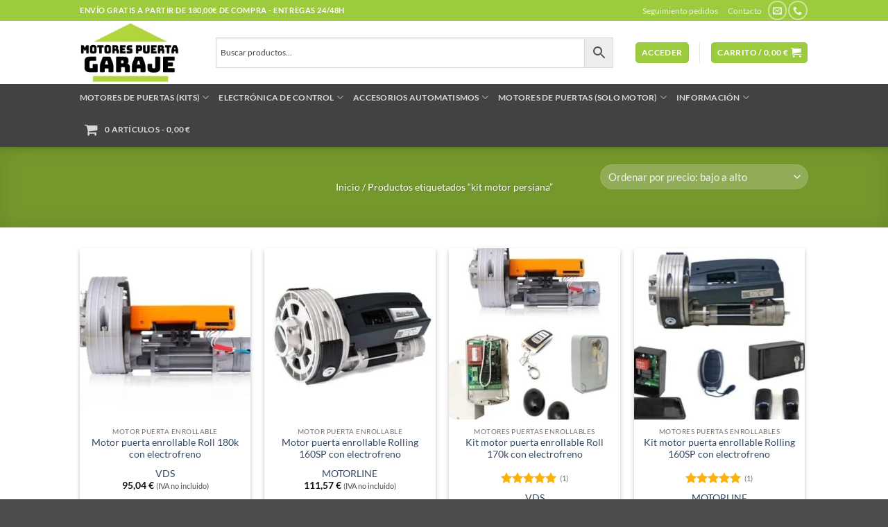

--- FILE ---
content_type: text/html; charset=UTF-8
request_url: https://www.motorespuertagaraje.com/etiqueta-producto/kit-motor-persiana/
body_size: 89260
content:
<!DOCTYPE html><html lang="es" class="loading-site no-js"><head><script data-no-optimize="1">var litespeed_docref=sessionStorage.getItem("litespeed_docref");litespeed_docref&&(Object.defineProperty(document,"referrer",{get:function(){return litespeed_docref}}),sessionStorage.removeItem("litespeed_docref"));</script> <meta charset="UTF-8" /><link rel="profile" href="http://gmpg.org/xfn/11" /><link rel="pingback" href="https://www.motorespuertagaraje.com/xmlrpc.php" /> <script type="litespeed/javascript">(function(html){html.className=html.className.replace(/\bno-js\b/,'js')})(document.documentElement)</script> <meta name='robots' content='index, follow, max-image-preview:large, max-snippet:-1, max-video-preview:-1' /><meta name="viewport" content="width=device-width, initial-scale=1" /> <script type="litespeed/javascript">window._wca=window._wca||[]</script> <title>kit motor persiana</title><link rel="canonical" href="https://www.motorespuertagaraje.com/etiqueta-producto/kit-motor-persiana/" /><meta property="og:locale" content="es_ES" /><meta property="og:type" content="article" /><meta property="og:title" content="kit motor persiana" /><meta property="og:url" content="https://www.motorespuertagaraje.com/etiqueta-producto/kit-motor-persiana/" /><meta name="twitter:card" content="summary_large_image" /> <script type="application/ld+json" class="yoast-schema-graph">{"@context":"https://schema.org","@graph":[{"@type":"CollectionPage","@id":"https://www.motorespuertagaraje.com/etiqueta-producto/kit-motor-persiana/","url":"https://www.motorespuertagaraje.com/etiqueta-producto/kit-motor-persiana/","name":"kit motor persiana","isPartOf":{"@id":"https://www.motorespuertagaraje.com/#website"},"primaryImageOfPage":{"@id":"https://www.motorespuertagaraje.com/etiqueta-producto/kit-motor-persiana/#primaryimage"},"image":{"@id":"https://www.motorespuertagaraje.com/etiqueta-producto/kit-motor-persiana/#primaryimage"},"thumbnailUrl":"https://www.motorespuertagaraje.com/wp-content/uploads/2023/02/motor-enrollable-roll-180k-170k-vds-puerta-enrollable-persiana.jpg","breadcrumb":{"@id":"https://www.motorespuertagaraje.com/etiqueta-producto/kit-motor-persiana/#breadcrumb"},"inLanguage":"es"},{"@type":"ImageObject","inLanguage":"es","@id":"https://www.motorespuertagaraje.com/etiqueta-producto/kit-motor-persiana/#primaryimage","url":"https://www.motorespuertagaraje.com/wp-content/uploads/2023/02/motor-enrollable-roll-180k-170k-vds-puerta-enrollable-persiana.jpg","contentUrl":"https://www.motorespuertagaraje.com/wp-content/uploads/2023/02/motor-enrollable-roll-180k-170k-vds-puerta-enrollable-persiana.jpg","width":650,"height":650,"caption":"Kit motor puerta enrollable Roll 170k con electrofreno, para persianas metalicas de comercio , local, o garaje"},{"@type":"BreadcrumbList","@id":"https://www.motorespuertagaraje.com/etiqueta-producto/kit-motor-persiana/#breadcrumb","itemListElement":[{"@type":"ListItem","position":1,"name":"Inicio","item":"https://www.motorespuertagaraje.com/"},{"@type":"ListItem","position":2,"name":"kit motor persiana"}]},{"@type":"WebSite","@id":"https://www.motorespuertagaraje.com/#website","url":"https://www.motorespuertagaraje.com/","name":"Motores Puerta Garaje","description":"Motores para puertas de garaje y automatismos","publisher":{"@id":"https://www.motorespuertagaraje.com/#organization"},"potentialAction":[{"@type":"SearchAction","target":{"@type":"EntryPoint","urlTemplate":"https://www.motorespuertagaraje.com/?s={search_term_string}"},"query-input":{"@type":"PropertyValueSpecification","valueRequired":true,"valueName":"search_term_string"}}],"inLanguage":"es"},{"@type":"Organization","@id":"https://www.motorespuertagaraje.com/#organization","name":"Motores Puerta Garaje","alternateName":"Motores para puertas de garaje online","url":"https://www.motorespuertagaraje.com/","logo":{"@type":"ImageObject","inLanguage":"es","@id":"https://www.motorespuertagaraje.com/#/schema/logo/image/","url":"https://www.motorespuertagaraje.com/wp-content/uploads/2023/01/cropped-logo_vector_transparente_letras_negras-200px-2.png","contentUrl":"https://www.motorespuertagaraje.com/wp-content/uploads/2023/01/cropped-logo_vector_transparente_letras_negras-200px-2.png","width":199,"height":127,"caption":"Motores Puerta Garaje"},"image":{"@id":"https://www.motorespuertagaraje.com/#/schema/logo/image/"},"sameAs":["https://www.facebook.com/motorespuertagaraje"]}]}</script> <link rel='dns-prefetch' href='//www.googletagmanager.com' /><link rel='dns-prefetch' href='//stats.wp.com' /><link rel='preconnect' href='//c0.wp.com' /><link rel='prefetch' href='https://www.motorespuertagaraje.com/wp-content/themes/flatsome/assets/js/flatsome.js?ver=e2eddd6c228105dac048' /><link rel='prefetch' href='https://www.motorespuertagaraje.com/wp-content/themes/flatsome/assets/js/chunk.slider.js?ver=3.20.4' /><link rel='prefetch' href='https://www.motorespuertagaraje.com/wp-content/themes/flatsome/assets/js/chunk.popups.js?ver=3.20.4' /><link rel='prefetch' href='https://www.motorespuertagaraje.com/wp-content/themes/flatsome/assets/js/chunk.tooltips.js?ver=3.20.4' /><link rel='prefetch' href='https://www.motorespuertagaraje.com/wp-content/themes/flatsome/assets/js/woocommerce.js?ver=1c9be63d628ff7c3ff4c' /><link rel="alternate" type="application/rss+xml" title=" &raquo; Feed" href="https://www.motorespuertagaraje.com/feed/" /><link rel="alternate" type="application/rss+xml" title=" &raquo; Feed de los comentarios" href="https://www.motorespuertagaraje.com/comments/feed/" /><link rel="alternate" type="application/rss+xml" title=" &raquo; kit motor persiana Etiqueta Feed" href="https://www.motorespuertagaraje.com/etiqueta-producto/kit-motor-persiana/feed/" /><style id='wp-img-auto-sizes-contain-inline-css' type='text/css'>img:is([sizes=auto i],[sizes^="auto," i]){contain-intrinsic-size:3000px 1500px}
/*# sourceURL=wp-img-auto-sizes-contain-inline-css */</style><style id="litespeed-ccss">ul{box-sizing:border-box}:root{--wp--preset--font-size--normal:16px;--wp--preset--font-size--huge:42px}.screen-reader-text{border:0;clip:rect(1px,1px,1px,1px);clip-path:inset(50%);height:1px;margin:-1px;overflow:hidden;padding:0;position:absolute;width:1px;word-wrap:normal!important}:root{--wp--preset--aspect-ratio--square:1;--wp--preset--aspect-ratio--4-3:4/3;--wp--preset--aspect-ratio--3-4:3/4;--wp--preset--aspect-ratio--3-2:3/2;--wp--preset--aspect-ratio--2-3:2/3;--wp--preset--aspect-ratio--16-9:16/9;--wp--preset--aspect-ratio--9-16:9/16;--wp--preset--color--black:#000;--wp--preset--color--cyan-bluish-gray:#abb8c3;--wp--preset--color--white:#fff;--wp--preset--color--pale-pink:#f78da7;--wp--preset--color--vivid-red:#cf2e2e;--wp--preset--color--luminous-vivid-orange:#ff6900;--wp--preset--color--luminous-vivid-amber:#fcb900;--wp--preset--color--light-green-cyan:#7bdcb5;--wp--preset--color--vivid-green-cyan:#00d084;--wp--preset--color--pale-cyan-blue:#8ed1fc;--wp--preset--color--vivid-cyan-blue:#0693e3;--wp--preset--color--vivid-purple:#9b51e0;--wp--preset--gradient--vivid-cyan-blue-to-vivid-purple:linear-gradient(135deg,rgba(6,147,227,1) 0%,#9b51e0 100%);--wp--preset--gradient--light-green-cyan-to-vivid-green-cyan:linear-gradient(135deg,#7adcb4 0%,#00d082 100%);--wp--preset--gradient--luminous-vivid-amber-to-luminous-vivid-orange:linear-gradient(135deg,rgba(252,185,0,1) 0%,rgba(255,105,0,1) 100%);--wp--preset--gradient--luminous-vivid-orange-to-vivid-red:linear-gradient(135deg,rgba(255,105,0,1) 0%,#cf2e2e 100%);--wp--preset--gradient--very-light-gray-to-cyan-bluish-gray:linear-gradient(135deg,#eee 0%,#a9b8c3 100%);--wp--preset--gradient--cool-to-warm-spectrum:linear-gradient(135deg,#4aeadc 0%,#9778d1 20%,#cf2aba 40%,#ee2c82 60%,#fb6962 80%,#fef84c 100%);--wp--preset--gradient--blush-light-purple:linear-gradient(135deg,#ffceec 0%,#9896f0 100%);--wp--preset--gradient--blush-bordeaux:linear-gradient(135deg,#fecda5 0%,#fe2d2d 50%,#6b003e 100%);--wp--preset--gradient--luminous-dusk:linear-gradient(135deg,#ffcb70 0%,#c751c0 50%,#4158d0 100%);--wp--preset--gradient--pale-ocean:linear-gradient(135deg,#fff5cb 0%,#b6e3d4 50%,#33a7b5 100%);--wp--preset--gradient--electric-grass:linear-gradient(135deg,#caf880 0%,#71ce7e 100%);--wp--preset--gradient--midnight:linear-gradient(135deg,#020381 0%,#2874fc 100%);--wp--preset--font-size--small:13px;--wp--preset--font-size--medium:20px;--wp--preset--font-size--large:36px;--wp--preset--font-size--x-large:42px;--wp--preset--font-family--inter:"Inter",sans-serif;--wp--preset--font-family--cardo:Cardo;--wp--preset--spacing--20:.44rem;--wp--preset--spacing--30:.67rem;--wp--preset--spacing--40:1rem;--wp--preset--spacing--50:1.5rem;--wp--preset--spacing--60:2.25rem;--wp--preset--spacing--70:3.38rem;--wp--preset--spacing--80:5.06rem;--wp--preset--shadow--natural:6px 6px 9px rgba(0,0,0,.2);--wp--preset--shadow--deep:12px 12px 50px rgba(0,0,0,.4);--wp--preset--shadow--sharp:6px 6px 0px rgba(0,0,0,.2);--wp--preset--shadow--outlined:6px 6px 0px -3px rgba(255,255,255,1),6px 6px rgba(0,0,0,1);--wp--preset--shadow--crisp:6px 6px 0px rgba(0,0,0,1)}:root{--woocommerce:#7f54b3;--wc-green:#7ad03a;--wc-red:#a00;--wc-orange:#ffba00;--wc-blue:#2ea2cc;--wc-primary:#7f54b3;--wc-primary-text:#fff;--wc-secondary:#e9e6ed;--wc-secondary-text:#515151;--wc-highlight:#b3af54;--wc-highligh-text:#fff;--wc-content-bg:#fff;--wc-subtext:#767676}.woocommerce img,.woocommerce-page img{height:auto;max-width:100%}.woocommerce ul.products,.woocommerce-page ul.products{clear:both}.woocommerce ul.products:after,.woocommerce ul.products:before,.woocommerce-page ul.products:after,.woocommerce-page ul.products:before{content:" ";display:table}.woocommerce ul.products:after,.woocommerce-page ul.products:after{clear:both}.woocommerce ul.products li.product,.woocommerce-page ul.products li.product{float:left;margin:0 3.8% 2.992em 0;padding:0;position:relative;width:22.05%;margin-left:0}.woocommerce ul.products li.first,.woocommerce-page ul.products li.first{clear:both}.woocommerce ul.products li.last,.woocommerce-page ul.products li.last{margin-right:0}.woocommerce .woocommerce-result-count,.woocommerce-page .woocommerce-result-count{float:left}.woocommerce .woocommerce-ordering,.woocommerce-page .woocommerce-ordering{float:right}@media only screen and (max-width:768px){:root{--woocommerce:#7f54b3;--wc-green:#7ad03a;--wc-red:#a00;--wc-orange:#ffba00;--wc-blue:#2ea2cc;--wc-primary:#7f54b3;--wc-primary-text:#fff;--wc-secondary:#e9e6ed;--wc-secondary-text:#515151;--wc-highlight:#b3af54;--wc-highligh-text:#fff;--wc-content-bg:#fff;--wc-subtext:#767676}.woocommerce ul.products[class*=columns-] li.product,.woocommerce-page ul.products[class*=columns-] li.product{width:48%;float:left;clear:both;margin:0 0 2.992em}.woocommerce ul.products[class*=columns-] li.product:nth-child(2n),.woocommerce-page ul.products[class*=columns-] li.product:nth-child(2n){float:right;clear:none!important}}:root{--woocommerce:#7f54b3;--wc-green:#7ad03a;--wc-red:#a00;--wc-orange:#ffba00;--wc-blue:#2ea2cc;--wc-primary:#7f54b3;--wc-primary-text:#fff;--wc-secondary:#e9e6ed;--wc-secondary-text:#515151;--wc-highlight:#b3af54;--wc-highligh-text:#fff;--wc-content-bg:#fff;--wc-subtext:#767676}.screen-reader-text{clip:rect(1px,1px,1px,1px);height:1px;overflow:hidden;position:absolute!important;width:1px;word-wrap:normal!important}.woocommerce .woocommerce-breadcrumb{margin:0 0 1em;padding:0}.woocommerce .woocommerce-breadcrumb:after,.woocommerce .woocommerce-breadcrumb:before{content:" ";display:table}.woocommerce .woocommerce-breadcrumb:after{clear:both}.woocommerce ul.products{margin:0 0 1em;padding:0;list-style:none outside;clear:both}.woocommerce ul.products:after,.woocommerce ul.products:before{content:" ";display:table}.woocommerce ul.products:after{clear:both}.woocommerce ul.products li{list-style:none outside}.woocommerce ul.products li.product a{text-decoration:none}.woocommerce ul.products li.product a img{width:100%;height:auto;display:block;margin:0 0 1em;box-shadow:none}.woocommerce .woocommerce-result-count{margin:0 0 1em}.woocommerce .woocommerce-ordering{margin:0 0 1em}.woocommerce .woocommerce-ordering select{vertical-align:top}.aws-container .aws-search-form{position:relative;width:100%;float:none!important;display:-webkit-box!important;display:-moz-box!important;display:-ms-flexbox!important;display:-webkit-flex!important;display:flex!important;align-items:stretch;height:44px}.aws-container .aws-search-form *{-moz-box-sizing:border-box;-webkit-box-sizing:border-box;box-sizing:border-box;-moz-hyphens:manual;-webkit-hyphens:manual;hyphens:manual;border-radius:0!important}.aws-container .aws-search-form .aws-loader,.aws-container .aws-search-form .aws-loader:after{border-radius:50%!important;width:20px;height:20px}.aws-container .aws-search-form .aws-wrapper{flex-grow:1;position:relative;vertical-align:top;padding:0;width:100%;overflow:hidden}.aws-container .aws-search-form .aws-loader{position:absolute;display:none;right:10px;top:50%;z-index:999;margin:-10px 0 0;font-size:10px;text-indent:-9999em;border-top:3px solid #ededed;border-right:3px solid #ededed;border-bottom:3px solid #ededed;border-left:3px solid #555}.aws-container .aws-search-label{position:absolute!important;left:-10000px;top:auto;width:1px;height:1px;overflow:hidden;clip:rect(1px,1px,1px,1px)}.aws-container .aws-search-field{width:100%;max-width:100%;color:#313131;padding:6px;line-height:30px;display:block;font-size:12px;position:relative;z-index:2;-webkit-appearance:none;height:100%;min-height:inherit;margin:0!important;border:1px solid #d8d8d8;outline:0}.aws-container .aws-search-field::-ms-clear{display:none;width:0;height:0}.aws-container .aws-search-field::-ms-reveal{display:none;width:0;height:0}.aws-container .aws-search-field::-webkit-search-cancel-button,.aws-container .aws-search-field::-webkit-search-decoration,.aws-container .aws-search-field::-webkit-search-results-button,.aws-container .aws-search-field::-webkit-search-results-decoration{display:none}.aws-container .aws-search-form .aws-search-clear{display:none!important;position:absolute;top:0;right:0;z-index:2;color:#757575;height:100%;width:38px;padding:0 0 0 10px;text-align:left}.aws-container .aws-search-form .aws-search-clear span{position:relative;display:block;font-size:24px;line-height:24px;top:50%;margin-top:-12px}.aws-container .aws-search-form .aws-search-btn{padding:0;line-height:10px;width:42px}.aws-container .aws-search-form .aws-search-btn_icon{display:inline-block;fill:currentColor;height:24px;line-height:24px;position:relative;width:42px;color:#555}.aws-container .aws-search-form .aws-search-btn svg{display:block;height:100%;width:100%}.aws-container .aws-search-form .aws-form-btn{display:-webkit-box;display:-moz-box;display:-ms-flexbox;display:-webkit-flex;display:flex;justify-content:center;flex-direction:column;text-align:center;background:#ededed;border:1px solid #d8d8d8;margin:0 0 0-1px;position:relative;white-space:nowrap}:root{--adfy_woofc_primary_color:#1b81ff;--adfy_woofc_secondary_color:#6221ff;--adfy_woofc_base_text_color:#444;--adfy_woofc_base_link_color:#1b81ff;--adfy_woofc_base_link_color_hover:#6221ff;--adfy_woofc_base_text_font_size:15px;--adfy_woofc_border_color:#eee;--adfy_woofc_cart_background_color:#fff;--adfy_woofc_cart_overlay_background_color:rgba(131,176,252,.5),rgba(251,194,235,.4);--adfy_woofc_cart_input_border_color:var(--adfy_woofc_border_color);--adfy_woofc_cart_input_placeholder_color:#9e9e9e;--adfy_woofc_cart_input_text_color:#444;--adfy_woofc_cart_input_background_color:#fff;--adfy_woofc_cart_width:500px;--adfy_woofc_spinner_icon_color:#444;--adfy_woofc_spinner_container_background:hsla(0,0%,100%,.9);--adfy_woofc_toggle_button_text_color:#555;--adfy_woofc_toggle_button_text_color_hover:#898989;--adfy_woofc_toggle_button_background_color:#fff;--adfy_woofc_toggle_button_background_color_hover:#ddd;--adfy_woofc_toggle_button_border_color:hsla(0,0%,100%,0);--adfy_woofc_toggle_button_border_color_hover:hsla(0,0%,100%,0);--adfy_woofc_toggle_button_badge_text_color:#fff;--adfy_woofc_toggle_button_badge_text_color_hover:#fff;--adfy_woofc_toggle_button_badge_background_color:#1b81ff;--adfy_woofc_toggle_button_badge_background_color_hover:#1b81ff;--adfy_woofc_toggle_button_badge_width:23px;--adfy_woofc_toggle_button_badge_font_size:13px;--adfy_woofc_toggle_button_size:60px;--adfy_woofc_toggle_button_border_radius:5px;--adfy_woofc_toggle_button_cart_icon_font_size:20px;--adfy_woofc_toggle_button_horizental_offset:100px;--adfy_woofc_toggle_button_vertical_offset:100px;--adfy_woofc_base_button_font_size:15px;--adfy_woofc_base_button_font_weight:normal;--adfy_woofc_base_button_letter_spacing:0;--adfy_woofc_base_button_border_radius:3px;--adfy_woofc_base_button_text_transform:none;--adfy_woofc_primary_button_label_color:#fff;--adfy_woofc_primary_button_label_color_hover:#fff;--adfy_woofc_primary_button_background_color:#1b81ff;--adfy_woofc_primary_button_background_color_hover:#6221ff;--adfy_woofc_primary_button_border_color:hsla(0,0%,100%,0);--adfy_woofc_primary_button_border_color_hover:hsla(0,0%,100%,0);--adfy_woofc_secondary_button_label_color:#878787;--adfy_woofc_secondary_button_label_color_hover:#fff;--adfy_woofc_secondary_button_background_color:#cfcfcf;--adfy_woofc_secondary_button_background_color_hover:#6221ff;--adfy_woofc_secondary_button_border_color:hsla(0,0%,100%,0);--adfy_woofc_secondary_button_border_color_hover:hsla(0,0%,100%,0);--adfy_woofc_shopping_meter_initial_background_color:#eee;--adfy_woofc_shopping_meter_progress_background_color:#0072ff;--adfy_woofc_shopping_meter_threashold_reached_background_color:#0072ff;--adfy_woofc_toast_text_color:#fff;--adfy_woofc_toast_background_color:#3dc763;--adfy_woofc_toast_button_text_color:#fff;--adfy_woofc_toast_button_text_color_hover:#fff;--adfy_woofc_toast_button_background_color:rgba(0,0,0,.2);--adfy_woofc_toast_button_background_color_hover:rgba(0,0,0,.4);--adfy_woofc_toast_icon_color:#3dc763;--adfy_woofc_toast_icon_background_color:#fff;--adfy_woofc_cart_title_text_color:var(--adfy_woofc_base_text_color);--adfy_woofc_cart_title_font_size:var(--adfy_woofc_base_text_font_size);--adfy_woofc_cart_title_font_weight:var(--adfy_woofc_base_text_font_weight);--adfy_woofc_cart_title_letter_spacing:0;--adfy_woofc_cart_title_text_transform:none;--adfy_woofc_cart_title_count_badge_text_color:#409eff;--adfy_woofc_cart_title_count_badge_background_color:#dfeeff;--adfy_woofc_cart_close_button_text_color:#c7c7c7;--adfy_woofc_cart_close_button_text_color_hover:#888;--adfy_woofc_cart_field_background_color:#fff;--adfy_woofc_cart_field_text_color:#fff;--adfy_woofc_cart_field_border_color:#fff;--adfy_woofc_cart_product_title_text_color:#444;--adfy_woofc_cart_product_title_text_color_hover:#1b81ff;--adfy_woofc_cart_product_price_quantity_text_color:#444;--adfy_woofc_cart_product_quantity_text_color:#444;--adfy_woofc_cart_product_quantity_input_button_text_color:#444;--adfy_woofc_cart_product_remove_button_text_color:#878787;--adfy_woofc_cart_product_remove_button_text_color_hover:#fff;--adfy_woofc_cart_product_remove_button_background_color:#e9e9e9;--adfy_woofc_cart_product_remove_button_background_color_hover:#6221ff;--adfy_woofc_cart_product_title_font_size:15px;--adfy_woofc_cart_product_title_font_weight:normal;--adfy_woofc_trigger_button_zindex:10000000;--adfy_woofc_overlaymask_zindex:calc(var(--adfy_woofc_trigger_button_zindex) + 10);--adfy_woofc_floating_cart_zindex:calc(var(--adfy_woofc_trigger_button_zindex) + 30);--adfy_woofc_floating_cart_inner_mask_zindex:calc(var(--adfy_woofc_floating_cart_zindex) + 10)}.adfy__woofc-hidden{display:none}.adfy__woofc-link.has-underline{background:0 0;background-color:transparent;border:none;color:var(--adfy_woofc_base_link_color);position:relative;text-decoration:none}.adfy__woofc-link.has-underline:after,.adfy__woofc-link.has-underline:before{background-color:currentColor;bottom:-2px;content:"";height:2px;left:0;position:absolute;width:100%}.adfy__woofc-link.has-underline:before{-webkit-backface-visibility:hidden;background-color:currentColor;content:"";transform:scaleX(0);transform-origin:right center;will-change:scale;z-index:1}.adfy__woofc-link.has-underline:after{background-color:currentColor;bottom:-2px;content:"";height:2px;left:0;opacity:.6;position:absolute;width:100%}.adfy__woofc-button,a.adfy__woofc-button,button.adfy__woofc-button,button.adfy__woofc-button[type=submit]{align-items:center;display:inline-flex;font-size:var(--adfy_woofc_base_button_font_size);font-weight:var(--adfy_woofc_base_button_font_weight);gap:5px;letter-spacing:var(--adfy_woofc_base_button_letter_spacing);line-height:1;fill:var(--adfy_woofc_primary_button_label_color);-webkit-appearance:button;-moz-appearance:button;appearance:button;background:0 0;background-color:var(--adfy_woofc_primary_button_background_color);border-color:var(--adfy_woofc_primary_button_border_color);border-radius:var(--adfy_woofc_base_button_border_radius);border-style:solid;border-width:1px;box-shadow:none;color:var(--adfy_woofc_primary_button_label_color);padding:15px 25px;text-decoration:none;text-transform:var(--adfy_woofc_base_button_text_transform)}.adfy__woofc-button.secondary{fill:var(--adfy_woofc_secondary_button_label_color);background-color:var(--adfy_woofc_secondary_button_background_color);border-color:var(--adfy_woofc_secondary_button_border_color);color:var(--adfy_woofc_secondary_button_label_color)}.adfy__woofc-fake-button{-webkit-appearance:none;-moz-appearance:none;display:inline-flex;font-size:15px;font-weight:400;height:auto;line-height:1;margin:0;padding:0;width:auto}.adfy__woofc-fake-button{fill:currentColor;background:0 0;background-color:transparent;border:none;box-shadow:none;color:currentColor;text-decoration:none}#adfy__woofc-trigger{align-items:center;border-color:var(--adfy_woofc_toggle_button_border_color);border-style:solid;border-width:1px;bottom:var(--adfy_woofc_toggle_button_vertical_offset);display:flex;flex-direction:row;flex-wrap:wrap;height:var(--adfy_woofc_toggle_button_size);justify-content:center;left:auto;margin:0;padding:0;position:fixed;right:var(--adfy_woofc_toggle_button_horizental_offset);width:var(--adfy_woofc_toggle_button_size);z-index:var(--adfy_woofc_trigger_button_zindex);fill:var(--adfy_woofc_toggle_button_text_color);background-color:var(--adfy_woofc_toggle_button_background_color);border-radius:var(--adfy_woofc_toggle_button_border_radius);box-shadow:0 0 2px rgba(0,0,0,.3);color:var(--adfy_woofc_toggle_button_text_color);font-weight:400;line-height:1}#adfy__woofc-trigger[data_display=hidden]{display:none;opacity:0;visibility:hidden}#adfy__woofc-trigger .icon svg{height:var(--adfy_woofc_toggle_button_cart_icon_font_size);width:var(--adfy_woofc_toggle_button_cart_icon_font_size)}#adfy__woofc-trigger .badge{align-items:center;background-color:var(--adfy_woofc_toggle_button_badge_background_color);border-radius:3px;bottom:auto;box-shadow:0 0 2px rgba(0,0,0,.1);color:var(--adfy_woofc_toggle_button_badge_text_color);display:inline-flex;font-size:13px;font-weight:400;height:23px;justify-content:center;left:-10px;line-height:1;position:absolute;right:auto;top:-5px;width:23px}#adfy__woofc-trigger .badge.top-left{bottom:auto;left:-10px;right:auto;top:-5px}#adfy__woofc-hide-coupon-container,#adfy__woofc-hide-shipping-container{align-items:center;display:inline-flex;font-size:calc(var(--adfy_woofc_base_text_font_size) - 10%);font-weight:400;gap:10px;line-height:1;fill:var(--adfy_woofc_base_text_color);color:var(--adfy_woofc_base_text_color)}#adfy__woofc-hide-coupon-container svg,#adfy__woofc-hide-shipping-container svg{height:20px;width:20px}#adfy__floating-cart{background-color:var(--adfy_woofc_cart_background_color);box-shadow:10px 0 30px rgba(0,0,0,.2);box-sizing:border-box;color:var(--adfy_woofc_base_text_color);display:block;font-size:var(--adfy_woofc_base_text_font_size);position:fixed;z-index:var(--adfy_woofc_floating_cart_zindex);-moz-osx-font-smoothing:grayscale;-webkit-font-smoothing:antialiased}#adfy__floating-cart .adfy_woofc-inner{display:flex;flex-direction:row;flex-direction:column;flex-wrap:wrap;height:100%;padding:30px;position:relative;width:100%}@media (max-width:575px){#adfy__floating-cart .adfy_woofc-inner{padding:20px}}#adfy__floating-cart[data_type=drawer]{backface-visibility:visible;bottom:0;opacity:1;top:0;visibility:visible;width:var(--adfy_woofc_cart_width)}@media (max-width:575px){#adfy__floating-cart[data_type=drawer]{width:93vw}}#adfy__floating-cart[data_type=drawer][data_position=right]{left:auto;right:-100vw}#adfy__floating-cart .adfy__woofc-header{align-items:center;border-bottom:1px solid var(--adfy_woofc_border_color);-moz-column-gap:20px;column-gap:20px;display:grid;grid-template-columns:auto 30px;justify-content:space-between;margin-bottom:20px;padding-bottom:15px}#adfy__floating-cart .adfy__woofc-header .adfy__woofc-title{align-items:center;color:var(--adfy_woofc_cart_title_text_color);display:flex;flex-direction:row;flex-wrap:wrap;font-size:20px;gap:8px;margin:0;padding:0}#adfy__floating-cart .adfy__woofc-header .adfy__woofc-title .adfy__woofc-badge{align-items:center;background-color:var(--adfy_woofc_cart_title_count_badge_background_color);border-radius:15px;color:var(--adfy_woofc_cart_title_count_badge_text_color);font-size:calc(var(--adfy_woofc_base_text_font_size) - 20%);font-weight:400;line-height:1;padding:7px 10px 8px}#adfy__floating-cart .adfy__woofc-header .adfy__close-button{align-items:center;display:inline-flex;justify-content:center}#adfy__floating-cart .adfy__woofc-header .adfy__close-button .adfy__hide-woofc{display:inline-flex;font-weight:400;height:30px;line-height:1;margin:0;padding:0;width:30px;fill:var(--adfy_woofc_cart_close_button_text_color);background-color:transparent;border:none;border-radius:100%;color:var(--adfy_woofc_cart_close_button_text_color)}#adfy__floating-cart .adfy__woofc-header .adfy__close-button .adfy__hide-woofc svg{height:22px;width:22px}#adfy__floating-cart .adfy__woofc-shipping-bar{display:flex;flex-direction:row;flex-direction:column;flex-wrap:wrap;margin-bottom:20px}#adfy__floating-cart .adfy__woofc-shipping-bar.adfy__woofc-hidden{display:none}#adfy__floating-cart .adfy__woofc-shipping-bar .adfy__woofc-shipping-text{font-size:var(--adfy_woofc_base_text_font_size);font-weight:400;margin:0 0 10px;padding:0}#adfy__floating-cart .adfy__woofc-shipping-bar .progress-bars{position:relative}#adfy__floating-cart .adfy__woofc-shipping-bar .progress-bars .shipping-bar{background-color:var(--adfy_woofc_shopping_meter_initial_background_color);border-radius:10px;box-shadow:inset 0 1px 2px rgba(0,0,0,.1);display:block;height:8px;position:relative;width:100%}@media (max-width:575px){#adfy__floating-cart .adfy__woofc-shipping-bar .progress-bars .shipping-bar{height:5px}}#adfy__floating-cart .adfy__woofc-shipping-bar .progress-bars .live-progress-bar{background-color:var(--adfy_woofc_shopping_meter_progress_background_color);box-shadow:inset 0 -1px 0 rgba(0,0,0,.15);left:0;position:absolute;right:auto;top:0;z-index:2}#adfy__floating-cart .adfy__woofc-shipping-bar .progress-bars .live-progress-bar:not(.hide-animation){animation:adfyProgressbar 1s linear infinite;background-image:linear-gradient(45deg,hsla(0,0%,100%,.15) 25%,transparent 0,transparent 50%,hsla(0,0%,100%,.15) 0,hsla(0,0%,100%,.15) 75%,transparent 0,transparent);background-size:1rem 1rem}#adfy__floating-cart #adfy__woofc-cart-errors{background-color:#e1efff;border-radius:5px;color:#387ecd;display:block;line-height:1.5;margin-bottom:30px;padding:15px}#adfy__floating-cart #adfy__woofc-cart-errors.hidden{display:none}#adfy__floating-cart .adfy__woofc-content{display:flex;flex:1 1 auto;flex-direction:row;flex-direction:column;flex-wrap:wrap;overflow:hidden;position:relative}#adfy__floating-cart .adfy__woofc-content .adfy__woofc-content-entry{bottom:0;display:block;left:0;padding:10px 10px 10px 0;position:absolute;right:0;top:0;z-index:5}.woocommerce-page #adfy__floating-cart main{margin-left:0;margin-right:0;max-width:100%;padding:0}#adfy__floating-cart .adfy__woofc-colophon{margin-top:0;padding-top:20px}#adfy__floating-cart .adfy__woofc-colophon .adfy__woofc-coupon{display:flex;flex-direction:row;flex-wrap:wrap;justify-content:center;margin-bottom:20px}#adfy__floating-cart .adfy__woofc-colophon .adfy__woofc-coupon .coupon-text{align-items:center;display:flex;flex-direction:row;flex-wrap:wrap;font-weight:400;gap:5px;margin:0;padding:0}#adfy__floating-cart .adfy__woofc-colophon .adfy__woofc-coupon .coupon-text .icon{fill:var(--adfy_woofc_base_text_color);line-height:1}#adfy__floating-cart .adfy__woofc-colophon .adfy__woofc-coupon .coupon-text .icon svg{height:18px;width:18px}#adfy__floating-cart .adfy__woofc-colophon .adfy__woofc-cart-summary{display:block;margin-bottom:20px}#adfy__floating-cart .adfy__woofc-colophon .adfy__woofc-cart-summary ul{align-items:center;border:none;border-radius:5px;display:flex;flex-direction:row;flex-direction:column;flex-wrap:wrap;gap:10px;list-style:none;margin:0;padding:0}#adfy__floating-cart .adfy__woofc-colophon .adfy__woofc-cart-summary ul li{display:flex;flex-direction:row;flex-wrap:wrap;justify-content:space-between;width:100%}#adfy__floating-cart .adfy__woofc-colophon .adfy__woofc-cart-summary ul li .label,#adfy__floating-cart .adfy__woofc-colophon .adfy__woofc-cart-summary ul li .value{color:var(--adfy_woofc_base_text_color);font-size:var(--adfy_woofc_base_text_font_size);font-weight:400}#adfy__floating-cart .adfy__woofc-colophon .adfy__woofc-cart-summary ul li:not(:last-child){border-bottom:1px dotted var(--adfy_woofc_border_color);padding-bottom:10px}#adfy__floating-cart .adfy__woofc-colophon .adfy__woofc-cart-summary ul li.total .value,#adfy__floating-cart .adfy__woofc-colophon .adfy__woofc-cart-summary ul li.total .value span,#adfy__floating-cart .adfy__woofc-colophon .adfy__woofc-cart-summary ul li.total .value strong{font-weight:700}#adfy__floating-cart .adfy__woofc-colophon .adfy__woofc-actions{-moz-column-gap:20px;column-gap:20px;display:grid;grid-template-columns:repeat(2,1fr)}#adfy__floating-cart .adfy__woofc-colophon .adfy__woofc-actions .adfy__woofc-button{align-items:center;background:0 0;background-color:var(--adfy_woofc_primary_button_background_color);border-color:var(--adfy_woofc_primary_button_border_color);border-style:solid;border-width:1px;color:var(--adfy_woofc_primary_button_label_color);display:inline-flex;height:auto;justify-content:center;padding:20px 15px;width:100%}@media (max-width:575px){#adfy__floating-cart .adfy__woofc-colophon .adfy__woofc-actions .adfy__woofc-button{padding:15px 10px}}#adfy__floating-cart .adfy__woofc-colophon .adfy__woofc-actions .adfy__woofc-button.secondary{fill:var(--adfy_woofc_secondary_button_label_color);background-color:var(--adfy_woofc_secondary_button_background_color);border-color:var(--adfy_woofc_secondary_button_border_color);color:var(--adfy_woofc_secondary_button_label_color)}#adfy__floating-cart #adfy__woofc_empty_cart_section{align-items:center;display:flex;flex-direction:row;flex-direction:column;flex-wrap:wrap;gap:15px;justify-content:center}#adfy__floating-cart #adfy__woofc_empty_cart_section #adfy__woofc_empty_cart_icon{animation:adfyFloatingCartFadeDown .5s ease}#adfy__floating-cart #adfy__woofc_empty_cart_section #adfy__woofc_empty_cart_icon svg{display:inline-flex;fill:var(--adfy_woofc_base_text_color);color:var(--adfy_woofc_base_text_color);height:42px;width:42px}#adfy__floating-cart #adfy__woofc_empty_cart_section #adfy__woofc_empty_cart_text{display:inline-flex;margin:0}#adfy__woofc-shipping-container #adfy__woofc-hide-shipping-container{background:0 0;background-color:transparent}#adfy__woofc-shipping-container #adfy__woofc-shipping-container-inner{display:block;height:100%;margin:0;overflow-x:hidden;overflow-y:auto;padding:0 0 60px;width:100%}#adfy__woofc-shipping-container .shipping-container-header{border-bottom:1px solid var(--adfy_woofc_border_color);display:flex;flex-direction:row;flex-wrap:wrap;margin-bottom:30px;padding-bottom:15px}@media (max-width:991px){#adfy__woofc-shipping-container .shipping-container-header{justify-content:flex-end}}#adfy__woofc-shipping-container #adfy__woofc-shipping-form{border:2px dashed var(--adfy_woofc_border_color);border-radius:5px;display:flex;flex-direction:row;flex-direction:column;flex-wrap:wrap;gap:15px;margin:30px 0;padding:20px}#adfy__woofc-shipping-container #adfy__woofc-shipping-form .adfy__woofc-shipping-form-elements{display:flex;flex-direction:row;flex-direction:column;flex-wrap:wrap;gap:20px}#adfy__woofc-shipping-container #adfy__woofc-shipping-form label{display:block;font-size:calc(var(--adfy_woofc_base_text_font_size) - 10%);font-weight:400;margin:0 0 0 3px}#adfy__woofc-shipping-container #adfy__woofc-shipping-form input::-moz-placeholder{color:var(--adfy_woofc_cart_input_placeholder_color);font-size:13px;font-size:calc(var(--adfy_woofc_base_text_font_size) - 15%);font-weight:400;letter-spacing:.5px;opacity:1}#adfy__woofc-shipping-container #adfy__woofc-shipping-form input:-ms-input-placeholder{color:var(--adfy_woofc_cart_input_placeholder_color);font-size:13px;font-size:calc(var(--adfy_woofc_base_text_font_size) - 15%);font-weight:400;letter-spacing:.5px}#adfy__woofc-shipping-container #adfy__woofc-shipping-form input::-ms-input-placeholder{color:var(--adfy_woofc_cart_input_placeholder_color);font-size:13px;font-size:calc(var(--adfy_woofc_base_text_font_size) - 15%);font-weight:400;letter-spacing:.5px}#adfy__woofc-shipping-container #adfy__woofc-shipping-form input[type=text]{align-items:center;background:var(--adfy_woofc_cart_input_background_color);border-color:var(--adfy_woofc_cart_input_border_color);border-radius:8px;border-style:solid;border-width:1px;box-shadow:none;box-shadow:inset 1px 1px 3px transparent;box-sizing:border-box;color:var(--adfy_woofc_cart_input_text_color);display:flex;flex-direction:row;flex-wrap:wrap;font-size:15px;font-weight:400;height:48px;line-height:21px;max-width:100%;padding:14px 15px;width:100%}#adfy__woofc-shipping-container #adfy__woofc-shipping-form input[type=hidden]{display:none;height:0;width:0}#adfy__woofc-shipping-container #adfy__woofc-shipping-form select{align-items:center;background-color:var(--adfy_woofc_cart_input_background_color);border-color:var(--adfy_woofc_cart_input_border_color);border-radius:8px;border-style:solid;border-width:1px;box-shadow:none;box-shadow:inset 1px 1px 3px transparent;box-sizing:border-box;color:var(--adfy_woofc_cart_input_text_color);display:flex;flex-direction:row;flex-wrap:wrap;font-size:15px;font-weight:400;height:48px;line-height:21px;max-width:100%;padding:14px 15px;width:100%}#adfy__woofc-shipping-container #adfy__woofc-shipping-form .addonify_floating_cart-button{align-items:center;justify-content:center;margin-top:15px;width:100%}.adfy__woofc-container-canvas{background-color:var(--adfy_woofc_cart_background_color);bottom:0;color:var(--adfy_woofc_base_text_color);display:block;height:100%;margin:0;min-height:100vh;padding:30px;position:absolute;top:0;width:100%;z-index:calc(var(--adfy_woofc_floating_cart_zindex) + 10)}#adfy__floating-cart[data_position=right] .adfy__woofc-container-canvas{left:auto;right:-100vw}#adfy__woofc-coupon-container .coupon-container-header{border-bottom:1px solid var(--adfy_woofc_border_color);display:flex;flex-direction:row;flex-wrap:wrap;margin-bottom:30px;padding-bottom:15px}@media (max-width:991px){#adfy__woofc-coupon-container .coupon-container-header{justify-content:flex-end}}#adfy__woofc-coupon-container #adfy__woofc-coupon-form{display:flex;flex-direction:row;flex-direction:column;flex-wrap:wrap;margin:0;padding:0}#adfy__woofc-coupon-container #adfy__woofc-coupon-form .adfy__woofc-coupon-inputs{border:2px dashed var(--adfy_woofc_border_color);border-radius:5px;padding:20px}#adfy__woofc-coupon-container #adfy__woofc-coupon-form .adfy__woofc-coupon-inputs label{display:block;font-size:var(--adfy_woofc_base_text_font_size);font-weight:400;margin:0 0 0 3px}#adfy__woofc-coupon-container #adfy__woofc-coupon-form .adfy__woofc-coupon-inputs input::-moz-placeholder{color:var(--adfy_woofc_cart_input_placeholder_color);font-size:13px;font-size:calc(var(--adfy_woofc_base_text_font_size) - 15%);font-weight:400;letter-spacing:.5px;opacity:1}#adfy__woofc-coupon-container #adfy__woofc-coupon-form .adfy__woofc-coupon-inputs input:-ms-input-placeholder{color:var(--adfy_woofc_cart_input_placeholder_color);font-size:13px;font-size:calc(var(--adfy_woofc_base_text_font_size) - 15%);font-weight:400;letter-spacing:.5px}#adfy__woofc-coupon-container #adfy__woofc-coupon-form .adfy__woofc-coupon-inputs input::-ms-input-placeholder{color:var(--adfy_woofc_cart_input_placeholder_color);font-size:13px;font-size:calc(var(--adfy_woofc_base_text_font_size) - 15%);font-weight:400;letter-spacing:.5px}#adfy__woofc-coupon-container #adfy__woofc-coupon-form .adfy__woofc-coupon-inputs input[type=text]{align-items:center;background:var(--adfy_woofc_cart_input_background_color);border-color:var(--adfy_woofc_border_color);border-radius:8px;border-style:solid;border-width:1px;box-shadow:none;box-shadow:inset 1px 1px 3px transparent;box-sizing:border-box;color:var(--adfy_woofc_cart_input_text_color);display:flex;flex-direction:row;flex-wrap:wrap;font-size:15px;font-weight:400;height:48px;line-height:21px;max-width:100%;padding:14px 15px;width:100%}#adfy__woofc-coupon-container #adfy__woofc-coupon-form .adfy__woofc-coupon-inputs .adfy__woofc-button{align-items:center;justify-content:center;margin-top:15px;width:100%}#adfy__woofc-coupon-container #adfy__woofc-hide-coupon-container{background:0 0;background-color:transparent}#adfy__woofc-spinner-container{backface-visibility:hidden;background:var(--adfy_woofc_spinner_container_background);bottom:0;display:block;height:100%;left:0;opacity:0;position:absolute;right:0;top:0;visibility:hidden;width:100%;z-index:calc(var(--adfy_woofc_floating_cart_zindex) - 1)}#adfy__woofc-spinner-container .adfy__woofc-spinner-inner{align-items:center;display:flex;flex-direction:row;flex-direction:column;flex-wrap:wrap;height:100%;justify-content:center;position:relative;width:100%}#adfy__woofc-spinner-container .adfy__woofc-spinner-inner .adfy__woofc-spinner{display:inline-flex;height:32px;overflow:hidden}#adfy__woofc-spinner-container .adfy__woofc-spinner-inner .adfy__woofc-spinner svg{animation:adfyCartSpin 2s ease-in-out infinite both;color:var(--adfy_woofc_spinner_icon_color);display:inline-flex;height:32px;line-height:1;width:32px}#adfy__woofc-overlay{-webkit-backdrop-filter:blur(10px);backdrop-filter:blur(10px);backface-visibility:hidden;background:linear-gradient(to right,var(--adfy_woofc_cart_overlay_background_color));bottom:0;display:block;height:100%;left:auto;opacity:0;position:fixed;right:0;top:0;visibility:hidden;width:100%;z-index:0}@keyframes adfyFloatingCartFadeDown{0%{opacity:0;transform:translateY(15px)}to{opacity:1;transform:translateY(0)}}@keyframes adfyCartSpin{0%{transform:rotate(0deg)}to{transform:rotate(1turn)}}@keyframes adfyProgressbar{0%{background-position-x:1rem}}:root{--adfy_woofc_cart_width:500px;--adfy_woofc_base_text_font_size:15px;--adfy_woofc_toggle_button_badge_background_color:rgba(61,218,58,1);--adfy_woofc_toggle_button_badge_width:45;--adfy_woofc_toggle_button_badge_font_size:16px;--adfy_woofc_toggle_button_size:60px;--adfy_woofc_toggle_button_border_radius:5px;--adfy_woofc_toggle_button_cart_icon_font_size:20px;--adfy_woofc_toggle_button_horizental_offset:20px;--adfy_woofc_toggle_button_vertical_offset:80px;--adfy_woofc_base_button_font_size:14px;--adfy_woofc_base_button_font_weight:400;--adfy_woofc_base_button_letter_spacing:.25;--adfy_woofc_base_button_border_radius:3px;--adfy_woofc_base_button_text_transform:none;--adfy_woofc_primary_button_background_color:rgba(162,214,40,1);--adfy_woofc_primary_button_background_color_hover:rgba(2,182,214,1);--adfy_woofc_secondary_button_background_color:rgba(219,222,225,1);--adfy_woofc_secondary_button_background_color_hover:rgba(30,115,190,1);--adfy_woofc_toast_button_text_color:#fff;--adfy_woofc_toast_button_text_color_hover:#fff;--adfy_woofc_cart_title_font_size:14px;--adfy_woofc_cart_title_font_weight:400;--adfy_woofc_cart_title_letter_spacing:.25;--adfy_woofc_cart_title_text_transform:none;--adfy_woofc_cart_product_title_font_size:15px;--adfy_woofc_cart_product_title_font_weight:400}.bx{font-family:'boxicons';font-weight:400;font-style:normal;font-variant:normal;display:inline-block;text-transform:none;speak:none;-webkit-font-smoothing:antialiased;-moz-osx-font-smoothing:grayscale}.bx-cart:before{content:"\e9d3"}.bx-chevron-up:before{content:"\e9e9"}.bx-search:before{content:"\eb2c"}.bx-user:before{content:"\eb8c"}.bx-x:before{content:"\ebae"}.fa-times:before{content:"\f00d"}main{display:block}h1{font-size:2em;margin:.67em 0}a{background-color:transparent}strong{font-weight:bolder}button,input,select{font-family:inherit;font-size:100%;line-height:1.15;margin:0}button,input{overflow:visible}button,select{text-transform:none}[type=submit],button{-webkit-appearance:button}[type=submit]::-moz-focus-inner,button::-moz-focus-inner{border-style:none;padding:0}[type=submit]:-moz-focusring,button:-moz-focusring{outline:1px dotted ButtonText}[type=checkbox]{-webkit-box-sizing:border-box;box-sizing:border-box;padding:0}[type=search]{-webkit-appearance:textfield;outline-offset:-2px}[type=search]::-webkit-search-decoration{-webkit-appearance:none}::-webkit-file-upload-button{-webkit-appearance:button;font:inherit}details{display:block}*,:after,:before{-webkit-font-smoothing:antialiased;-moz-osx-font-smoothing:grayscale;-webkit-box-sizing:border-box;box-sizing:border-box}@-ms-viewport{width:device-width}a,body,div,form,h1,h2,h3,html,label,li,p,span,strong,ul{border:none;font-size:inherit;line-height:inherit;margin:0;padding:0;text-align:inherit;vertical-align:baseline}aside,details,footer,header,main,nav,section,summary{display:block}html{-webkit-text-size-adjust:100%;-ms-text-size-adjust:100%;-ms-overflow-style:scrollbar;font-family:-apple-system,BlinkMacSystemFont,Noto Sans,"system-ui",Segoe UI,Roboto,Helvetica,Arial,sans-serif,Apple Color Emoji,Segoe UI Emoji,Segoe UI Symbol;font-size:100%;line-height:1.15}body,html{-webkit-font-smoothing:antialiased;-moz-osx-font-smoothing:grayscale}body{-moz-word-wrap:break-word;-webkit-word-wrap:break-word;-ms-word-wrap:break-word;word-wrap:break-word;color:#444;margin:0;padding:0;vertical-align:baseline}body,button,input,select{font-family:Inter,Segoe UI,Roboto,-apple-system,BlinkMacSystemFont,sans-serif;font-size:15px;font-weight:400;letter-spacing:0;line-height:1.6}ul{list-style:disc}ul{margin:0 0 20px 50px;padding:0}ul ul{margin:10px 0 0 40px}p{margin:0 0 20px}p:empty{display:none}a{color:#444;text-decoration:none}h1,h2,h3{-webkit-font-smoothing:antialiased;-moz-osx-font-smoothing:grayscale;font-family:Inter,sans-serif;font-weight:700;letter-spacing:0;line-height:1.2;margin-bottom:20px}h1{font-size:38px;line-height:1.1}h2{font-size:32px;line-height:1.2}h3{font-size:26px;line-height:1.3}strong{font-weight:700}img{border-style:none;height:auto;max-width:100%;vertical-align:middle}br{height:1px;line-height:1;margin:0;padding:0}i{font-style:italic}form{display:block}label{font-size:15px;font-weight:700}label{margin:0 0 5px}input[type=checkbox]+label{display:inline;font-weight:400;margin-left:5px}input:-webkit-autofill{-webkit-box-shadow:inset 0 0 0 1000px #fff!important}input[type=search],input[type=text]{-webkit-appearance:none;-moz-appearance:none;border:2px solid #ececec;border-radius:0;-webkit-box-shadow:none;box-shadow:none;-webkit-box-sizing:border-box;box-sizing:border-box;display:block;font-size:15px;height:46px;margin:0;max-width:100%;padding:10px 15px;width:100%}input::-ms-input-placeholder{color:#444}button::-moz-focus-inner,input::-moz-focus-inner{border:0;padding:0}input::-webkit-input-placeholder{color:#444;line-height:normal}input:-ms-input-placeholder{color:#444;line-height:normal}input::-moz-placeholder{color:#444;line-height:revert}input[type=search]::-webkit-search-cancel-button,input[type=search]::-webkit-search-decoration,input[type=search]::-webkit-search-results-button,input[type=search]::-webkit-search-results-decoration{display:none}input:-webkit-autofill,select:-webkit-autofill{-webkit-text-fill-color:inherit!important;-webkit-box-shadow:inset 0 0 0 1000px transparent!important}.button,button{-webkit-appearance:none;-moz-appearance:none;background-color:#0286e7;border:none;border-radius:2px;-webkit-box-sizing:border-box;box-sizing:border-box;color:#fff;display:inline-block;font-size:15px;font-weight:400;height:auto;line-height:1;opacity:1;padding:16px 20px;text-align:center;text-decoration:none}input[type=checkbox]{margin:0 3px 0 0;padding:0}select{border:1px solid #ececec;border-radius:0;box-sizing:border-box;-webkit-box-sizing:border-box;-moz-box-sizing:border-box;display:block;font-size:15px;height:46px;line-height:46px;padding:10px 15px;position:relative;-ms-word-break:normal;word-break:normal}select{margin:0;max-width:100%;width:100%}summary{display:list-item}svg:not(:root){overflow:hidden}.woocommerce button.button{-webkit-box-align:center;-ms-flex-align:center;-webkit-box-pack:center;-ms-flex-pack:center;align-items:center;border-radius:2px;display:-webkit-inline-box;display:-ms-inline-flexbox;display:inline-flex;gap:5px;height:auto;justify-content:center;line-height:1;padding:16px 20px;position:relative;z-index:1}.woocommerce label,.woocommerce-page label{color:#616161;font-weight:400;line-height:1.6}.woocommerce span.price{display:block}.woocommerce-loop-product__link{display:block;overflow:hidden}.woocommerce ul.products{-webkit-column-gap:30px;-moz-column-gap:30px;column-gap:30px;display:grid;grid-template-columns:repeat(4,1fr);list-style:none;margin:0;padding:0;position:relative;row-gap:30px}.woocommerce ul.products:after,.woocommerce ul.products:before{content:"";display:none}.woocommerce ul.products[class*=columns-] li.product{clear:none;float:none;margin:0;max-width:100%;padding:0;position:relative;width:100%}.woocommerce ul.products.columns-4{grid-template-columns:repeat(4,1fr)}.woocommerce ul.products li.product{float:none;margin:0;max-width:100%;padding:0;position:relative;width:100%}.woocommerce ul.products li.product a img{display:block;margin:0;max-width:100%;padding:0;width:100%}.os-row,.row{margin-left:-15px;margin-right:-15px}.flex-row,.os-row,.row{display:-webkit-box;display:-ms-flexbox;display:flex;-ms-flex-wrap:wrap;flex-wrap:wrap}.os-col{-ms-flex:0 0 33.33%;flex:0 0 33.33%;max-width:33.33%}.os-col{-webkit-box-flex:0;padding-left:15px;padding-right:15px}.col-lg-12{-webkit-box-flex:0;padding-left:15px;padding-right:15px}.col-lg-12{-ms-flex:0 0 100%;flex:0 0 100%;max-width:100%}.__os-page-wrap__{background:#f3f4f8;margin:0 auto;position:relative;z-index:1}.__os-container__{background:0 0;margin:0 auto;max-width:1170px;padding-left:15px;padding-right:15px;position:relative;width:100%}.mask{background:rgba(0,0,0,.1);bottom:0;left:0;position:absolute;right:0;top:0;z-index:5}.site-content:after{clear:both}.woocommerce ul.products:after,.woocommerce ul.products:before,.woocommerce-page ul.products:after,.woocommerce-page ul.products:before{content:"";display:none}.os-breadcrumb-wrap{background-color:#444;background-position:50%;background-repeat:no-repeat;background-size:cover;margin-top:-40px;padding:80px 0;position:relative}.os-breadcrumb-wrap .breadcrumb-inner{position:relative;text-align:center;z-index:7}.os-breadcrumb-wrap .mask{background:rgba(0,0,0,.2)}.woocommerce .woocommerce-breadcrumb{margin:0;padding:0}.orchid-backtotop{border:none;border-radius:0;bottom:30px;display:none;height:40px;line-height:40px;opacity:1;outline:none;position:fixed;right:20px;text-align:center;-webkit-transform-origin:100% 100%;transform-origin:100% 100%;width:40px;z-index:999999999}.orchid-backtotop span{display:inline-block}.main-navigation{position:relative}.site-navigation{text-align:left}.site-navigation ul{list-style:none;margin:0}.site-navigation ul li{display:inline-block;position:relative}.site-navigation ul li a{display:block;font-size:15px;line-height:1.4;padding:0 20px;position:relative}.site-navigation>ul>li>a{font-size:14px;font-weight:500;line-height:50px;padding:0 15px;text-transform:uppercase}.site-navigation>ul>li:first-child>a{padding-left:0}.site-navigation ul li:last-child a:after{display:none}.site-navigation ul li .sub-menu{background:#fff;-webkit-box-shadow:0 0 5px rgba(0,0,0,.1);box-shadow:0 0 5px rgba(0,0,0,.1);display:none;left:0;min-width:250px;opacity:0;position:absolute;text-align:left;top:100%;visibility:hidden;z-index:999999}.site-navigation ul li .sub-menu ul{left:100%;top:0}.site-navigation ul li .sub-menu li{display:block;padding:0}.site-navigation ul li .sub-menu li a{border-bottom:1px solid #ececec;border-right:none;padding:13px 20px}.site-navigation ul li .sub-menu li a:after{display:none}.site-navigation ul li .sub-menu li:last-child a{border-bottom:none}.masterheader .topbar-items ul{list-style:none}.masterheader .topbar-items ul li{display:inline-block}.mini-cart-open{background-color:#272727;border-radius:4px;color:#fff;display:none;padding:30px 20px;position:absolute;right:0;top:65px;width:400px;z-index:99999}.masterheader .mini-cart button{border:none;border-radius:50%;font-size:21px;height:35px;line-height:35px;margin:0;padding:0;width:35px}.woocommerce .mini-cart span.price{display:inline;margin:0}.masterheader .mini-cart{-webkit-box-orient:horizontal;-webkit-box-direction:normal;-ms-flex-line-pack:center;-webkit-box-align:center;-ms-flex-align:center;align-content:center;align-items:center;background-color:transparent;border:1px solid hsla(0,0%,100%,.2);border-radius:3px;display:-webkit-box;display:-ms-flexbox;display:flex;-ms-flex-direction:row;flex-direction:row;-ms-flex-wrap:wrap;flex-wrap:wrap;padding:5px;position:relative;text-align:left}.masterheader .mini-cart .trigger-mini-cart{margin-right:5px;position:relative}.masterheader .mini-cart .cart-amount{font-size:14px}.masterheader .top-header{border-bottom:1px solid hsla(0,0%,100%,.2);padding:5px 0}.header-style-1 .mid-header .os-row,.header-style-1 .top-header .os-row{-webkit-box-align:center;-ms-flex-align:center;align-items:center}.header-style-1 .top-header .os-col{-webkit-box-flex:0;-ms-flex:0 0 50%;flex:0 0 50%;max-width:50%}.masterheader .topbar-items ul li{border-right:1px solid hsla(0,0%,100%,.2);margin-right:10px;padding-right:10px}.masterheader .topbar-items ul li:last-child{border-right:none;margin-right:0;padding-right:0}.header-style-1 .logo-col{-webkit-box-flex:0;-ms-flex:0 0 33.33%;flex:0 0 33.33%;max-width:33.33%}.header-style-1 .extra-col{-webkit-box-flex:0;-ms-flex:0 0 66.67%;flex:0 0 66.67%;max-width:66.67%}.header-style-1 .aside-right{-webkit-box-orient:horizontal;-webkit-box-direction:normal;-webkit-box-pack:center;-ms-flex-pack:center;-webkit-box-align:center;-ms-flex-align:center;-ms-flex-line-pack:center;align-content:center;align-items:center;display:-webkit-box;display:-ms-flexbox;display:flex;-ms-flex-direction:row;flex-direction:row;-ms-flex-wrap:wrap;flex-wrap:wrap;justify-content:center}.header-style-1 .custom-search{-webkit-box-flex:0;-ms-flex:0 0 calc(100% - 300px);flex:0 0 calc(100% - 300px);max-width:calc(100% - 300px);padding-right:15px}.header-style-1 .wishlist-minicart-wrapper{-webkit-box-flex:0;-ms-flex:0 0 300px;flex:0 0 300px;max-width:300px}.header-style-1 .wishlist-minicart-inner{-webkit-box-orient:horizontal;-webkit-box-direction:normal;-webkit-box-align:center;-ms-flex-align:center;-webkit-box-pack:justify;-ms-flex-pack:justify;align-items:center;display:-webkit-box;display:-ms-flexbox;display:flex;-ms-flex-direction:row;flex-direction:row;-ms-flex-wrap:wrap;flex-wrap:wrap;justify-content:space-between}.header-style-1 .mini-cart .trigger-mini-cart>.item-count{background-color:#0286e7;border-radius:50%;bottom:auto;-webkit-box-shadow:0 1px 3px rgba(0,0,0,.13);box-shadow:0 1px 3px rgba(0,0,0,.13);display:inline-block;font-family:-apple-system,BlinkMacSystemFont,Noto Sans,"system-ui",Segoe UI,Roboto,Helvetica,Arial,sans-serif,Apple Color Emoji,Segoe UI Emoji,Segoe UI Symbol;font-size:10px;font-weight:400;height:25px;left:auto;line-height:25px;position:absolute;right:-6px;top:-10px;width:25px}.header-style-1 .mini-cart{border-radius:30px;min-width:245px}.masterheader .mini-cart .trigger-mini-cart>.item-count{right:-8px}.header-style-1 .mid-header .no-wishlist-icon .wishlist-minicart-inner{-webkit-box-pack:end;-ms-flex-pack:end;justify-content:flex-end}.header-style-1 .mid-header .no-wishlist-icon .custom-search{-webkit-box-flex:0;-ms-flex:0 0 calc(100% - 245px);flex:0 0 calc(100% - 245px);max-width:calc(100% - 245px)}.header-style-1 .mid-header .no-wishlist-icon .wishlist-minicart-wrapper{-webkit-box-flex:0;-ms-flex:0 0 245px;flex:0 0 245px;max-width:245px}.header-style-1 .site-navigation{position:relative}.os-nav-row .os-nav-col-right{-webkit-box-flex:0;-ms-flex:0 0 75%;flex:0 0 75%;max-width:75%}.os-nav-row.no-special-menu .os-nav-col-right{-webkit-box-flex:0;-ms-flex:0 0 100%;flex:0 0 100%;max-width:100%}.mobile-header{display:none;margin-bottom:30px}@media (max-width:1024px){.desktop-header{display:none}.mobile-header{display:block}}.mobile-header .flex-row{margin-left:-15px;margin-right:-15px}.mobile-header .flex-col{padding-left:15px;padding-right:15px}.mobile-header .mid-block{padding:20px 0}.mobile-header .mid-block .os-row{-webkit-box-align:center;-ms-flex-align:center;-webkit-box-pack:justify;-ms-flex-pack:justify;align-items:center;justify-content:space-between}.header-style-1 .branding{max-width:400px}.mobile-header .mid-block .header-items.flex-col{-webkit-box-pack:end;-ms-flex-pack:end;display:-webkit-box;display:-ms-flexbox;display:flex;-ms-flex-wrap:wrap;flex-wrap:wrap;justify-content:flex-end}.mobile-header .mid-block .header-items .flex-row,.mobile-header .mid-block .header-items.flex-col{-webkit-box-align:center;-ms-flex-align:center;align-items:center}.mobile-header .mid-block .header-items .minicart-column{padding-left:0}.mobile-header .bottom-block .flex-row{-webkit-box-align:center;-ms-flex-align:center;-webkit-box-pack:justify;-ms-flex-pack:justify;align-items:center;justify-content:space-between}.mobile-header .search-col{-webkit-box-pack:end;-ms-flex-pack:end;justify-content:flex-end;padding-left:0}.mobile-header .bottom-block{position:relative}.mobile-header .search-toggle{background-color:transparent;font-size:22px;line-height:inherit;margin:0;padding:0;width:30px}.mobile-header-style-1 .mobile-header-search{-webkit-animation:osfadeInUp .3s 0s both;animation:osfadeInUp .3s 0s both;-webkit-box-shadow:0 0 65px rgba(0,0,0,.1);box-shadow:0 0 65px rgba(0,0,0,.1);display:none;position:absolute;right:0;top:100%;width:400px;z-index:100}.mobile-header.header-style-1 .custom-search{-webkit-box-flex:0;background-color:#fff;display:block;-ms-flex:0 0 100%;flex:0 0 100%;max-width:100%;padding:20px}.menu-toggle{display:none;font-size:0;padding:13px 0}.menu-toggle .mobile-menu-toggle-btn{border-radius:0;font-weight:400;margin:0;padding:0}.menu-toggle .mobile-menu-toggle-btn{background:0 0;background-color:transparent;border-color:transparent;color:transparent}.menu-toggle span{background-color:#fff;display:block;height:3px;margin-bottom:7px;width:30px}.menu-toggle span:last-child{margin-bottom:0}.mobile-navigation{background-color:#000;-webkit-box-shadow:0 2px 6px rgba(0,0,0,.1);-o-box-shadow:0 2px 6px rgba(0,0,0,.1);-ms-box-shadow:0 2px 6px rgba(0,0,0,.1);box-shadow:0 2px 6px rgba(0,0,0,.1);height:100%;left:-100vw;min-height:100vh;overflow:auto;right:auto;-webkit-transform:translateX(-100vw);transform:translateX(-100vw);width:400px;z-index:10000}.mobile-navigation,.mobile-navigation-mask{opacity:0;position:fixed;top:0;visibility:hidden}.mobile-navigation-mask{background-color:rgba(0,0,0,.8);bottom:0;left:0;right:0;z-index:9999}.mobile-navigation .canvas-inner{position:relative}.mobile-navigation .canvas-container-entry{padding:30px 20px;position:relative}.mobile-navigation .canvas-close-container{left:auto;position:absolute;right:0;top:0;z-index:10000}.mobile-navigation .trigger-mob-nav-close{background-color:transparent;font-size:21px;height:40px;line-height:40px;margin:0;padding:0;text-align:center;width:40px}.mobile-navigation .top-header-menu-entry nav>ul{list-style:none;margin:0;padding:0}.mobile-navigation .top-header-menu-entry nav>ul>li,.mobile-navigation .top-header-menu-entry nav>ul>li>a{display:block}.mobile-navigation .top-header-menu-entry nav>ul>li>a{border-bottom:1px solid hsla(0,0%,100%,.2);font-size:15px;line-height:1;padding:15px 0}.mobile-navigation .site-navigation{display:block;text-align:left}.mobile-navigation .site-navigation ul li{display:block}.mobile-navigation .site-navigation ul li a{font-size:15px;padding:15px 0}.mobile-navigation .site-navigation>ul>li>a{border-bottom:1px solid hsla(0,0%,100%,.2);font-size:15px;font-weight:400;line-height:1;text-transform:inherit}.mobile-navigation .site-navigation>ul>li>a:after{content:"";display:none}.mobile-navigation .site-navigation ul li .sub-menu{animation:none;-webkit-animation:none;-moz-animation:none;-o-animation:none;-ms-animation:none;background:0 0;box-shadow:none;-moz-box-shadow:none;-webkit-box-shadow:none;-o-box-shadow:none;-ms-box-shadow:none;left:0;max-width:100%;opacity:1;position:relative;top:0;visibility:visible;z-index:inherit}.mobile-navigation .site-navigation ul li .sub-menu li a{border-bottom:1px solid hsla(0,0%,100%,.2);color:#fff;line-height:1;padding:15px 0 15px 15px}.os-result-count-and-catalog-ordering{-webkit-box-orient:horizontal;-webkit-box-direction:normal;-webkit-box-pack:justify;-ms-flex-pack:justify;display:-webkit-box;display:-ms-flexbox;display:flex;-ms-flex-direction:row;flex-direction:row;justify-content:space-between}.os-result-count-and-catalog-ordering{-webkit-box-align:center;-ms-flex-align:center;align-items:center;-ms-flex-wrap:wrap;flex-wrap:wrap}.os-result-count-and-catalog-ordering .woocommerce-ordering select{background-color:#fff}.product-main-wrap{-webkit-box-pack:justify;-ms-flex-pack:justify;background-color:#fff;display:grid;grid-template-columns:repeat(1,1fr);height:100%;justify-content:space-between;overflow:hidden;position:relative}.product-thumb-wrap{overflow:hidden;position:relative}.product-thumb-wrap .woocommerce-loop-product__link{display:block;overflow:hidden;position:relative}.product-thumb-wrap .woocommerce-loop-product__link img{display:block;position:relative;z-index:1}.woocommerce .woocommerce-ordering{float:none;margin:0;width:300px}.woocommerce .woocommerce-result-count{float:none;margin:0}a:visited{color:inherit}.inner-page-wrap .os-breadcrumb-wrap .entry-title,.masterheader .mini-cart button,.masterheader .topbar-items a,.mobile-navigation .top-header-menu-entry nav>ul>li>a,.mobile-navigation .trigger-mob-nav-close,.orchid-backtotop,.os-breadcrumb-wrap .breadcrumb-inner .page-title,.site-navigation>ul>li>a,.woocommerce .woocommerce-breadcrumb,.woocommerce .woocommerce-breadcrumb a,.woocommerce button.button,button{color:#fff}a,body{color:#444}.masterheader,.woocommerce ul.products li.product a img{background-color:#fff}.product-main-wrap{border:1px solid #eef1fd;-webkit-box-shadow:0 1px 1px rgba(0,0,0,.04);-ms-box-shadow:0 1px 1px rgba(0,0,0,.04);box-shadow:0 1px 1px rgba(0,0,0,.04)}.header-style-1 .top-header,.main-navigation,.masterheader .mini-cart button,.mobile-header-style-1 .bottom-block,.mobile-navigation,.orchid-backtotop,.woocommerce button.button,button{background:#0286e7}.masterheader .mini-cart{border:2px solid #0286e7}.masterheader .topbar-items a,.os-breadcrumb-wrap .breadcrumb-inner .page-title,.woocommerce button.button{text-transform:uppercase}.woocommerce .woocommerce-breadcrumb{font-weight:400}.masterheader .topbar-items a,.woocommerce button.button{font-weight:500}.inner-page-wrap .entry-title{font-weight:700}.masterheader .topbar-items a,.woocommerce button.button{font-size:12px}.woocommerce .woocommerce-breadcrumb{font-size:14px}.inner-page-wrap .entry-title,.woocommerce .entry-title{font-size:32px}.header-style-1 .mid-header{padding-bottom:30px;padding-top:30px}.masterheader .topbar-items ul{margin:0}.inner-page-wrap .os-breadcrumb-wrap .page-title,.woocommerce .os-breadcrumb-wrap .page-title{margin-bottom:5px}.woocommerce span.price{margin-bottom:15px}.woocommerce .woocommerce-result-count{margin-bottom:20px}.inner-page-wrap .page-title,.woocommerce .woocommerce-ordering{margin-bottom:30px}.inner-page-wrap .page-title{margin-top:20px}.header-style-1,.os-breadcrumb-wrap{margin-bottom:40px}@media (min-width:0px){.woocommerce ul.products li.product,.woocommerce ul.products[class*=columns-] li.product{float:none;max-width:100%;position:relative;width:100%}.woocommerce ul.products li.product:after,.woocommerce ul.products li.product:before,.woocommerce ul.products[class*=columns-] li.product:after,.woocommerce ul.products[class*=columns-] li.product:before{content:"";display:none}}@media (min-width:1400px){.__os-container__{max-width:1300px}}@media (max-width:1300px){.site-navigation ul li a{padding:0 15px}}@media (max-width:1200px){.__os-container__{padding-left:15px;padding-right:15px;width:99%}}@media (max-width:1100px){.os-nav-row .os-nav-col-right{-webkit-box-flex:0;-ms-flex:0 0 100%;flex:0 0 100%;max-width:100%}}@media (max-width:1024px){.woocommerce .entry-title{font-size:28px}.woocommerce ul.products[class*=columns-4]{grid-template-columns:repeat(3,1fr)}.woocommerce ul.products li.product,.woocommerce ul.products[class*=columns-] li.product{max-width:100%;width:100%}.header-style-1{margin-bottom:30px}.os-breadcrumb-wrap{margin-top:-30px}.header-style-1 .custom-search{display:none}.header-style-1 .aside-right{-webkit-box-pack:end;-ms-flex-pack:end;justify-content:flex-end}.masterheader .site-navigation{display:none}.masterheader .menu-toggle{display:block}}@media (max-width:768px){h1{font-size:32px}h2{font-size:28px}h3{font-size:24px}.woocommerce .entry-title{font-size:26px}.header-style-1 .extra-col,.header-style-1 .logo-col{-webkit-box-flex:0;-ms-flex:0 0 50%;flex:0 0 50%;max-width:50%}.header-style-1 .branding{max-width:300px}.woocommerce ul.products li.product,.woocommerce ul.products[class*=columns-] li.product{float:none;width:100%}}@media (max-width:767px){.woocommerce ul.products[class*=columns-4]{grid-template-columns:repeat(2,1fr)}}@media (max-width:650px){.mobile-header.masterheader .mini-cart{border:none;min-width:auto;padding:0}.mobile-header.masterheader .mini-cart .trigger-mini-cart{margin-right:0}.mobile-header.masterheader .mini-cart .cart-amount{display:none}}@media (max-width:575px){.woocommerce ul.products[class*=columns-]{-webkit-column-gap:0;-moz-column-gap:0;column-gap:0;grid-template-columns:repeat(1,1fr)}.woocommerce ul.products[class*=columns-] .product .product-main-wrap{height:auto}.woocommerce ul.products li.product,.woocommerce ul.products[class*=columns-] li.product{margin:0;max-width:100%;padding:0;width:100%}.header-style-1 .logo-col{-webkit-box-flex:1;-ms-flex:1;flex:1;max-width:inherit}.header-style-1 .extra-col,.header-style-1 .wishlist-minicart-wrapper{-webkit-box-flex:0;-ms-flex:0 0 80px;flex:0 0 80px;max-width:80px}.header-style-1 .branding{max-width:220px}.header-style-1 .top-header .os-col.left-col{display:none}.header-style-1 .mid-header{padding-bottom:20px;padding-top:20px}}@media (max-width:480px){.mobile-navigation{width:350px}.mobile-header-style-1 .mobile-header-search{max-width:95%;width:100%}}@media (max-width:420px){.header-style-1 .mini-cart-open{width:350px}}@media (max-width:380px){.header-style-1 .mini-cart-open,.mobile-navigation{width:300px}.mobile-navigation .canvas-container-entry{padding-left:10px;padding-right:10px}}@media (max-width:340px){.mobile-navigation{width:280px}}.screen-reader-text{clip:rect(1px,1px,1px,1px);background-color:#fff;border-radius:3px;color:#444;font-size:15px;font-weight:400;position:absolute!important}@media (min-width:1025px){.site-navigation ul li .sub-menu{clip:rect(1px,1px,1px,1px);display:block;opacity:1;visibility:visible}}@-webkit-keyframes osfadeInUp{0%{opacity:0;-webkit-transform:translate3d(0,20%,0);transform:translate3d(0,20%,0)}to{opacity:1;-webkit-transform:translateZ(0);transform:translateZ(0)}}@keyframes osfadeInUp{0%{opacity:0;-webkit-transform:translate3d(0,20%,0);transform:translate3d(0,20%,0)}to{opacity:1;-webkit-transform:translateZ(0);transform:translateZ(0)}}button,.mobile-navigation,.woocommerce button.button,.orchid-backtotop,.main-navigation,.header-style-1 .top-header,.header-style-1 .mini-cart .trigger-mini-cart>.item-count,.masterheader .mini-cart button,.mobile-header-style-1 .bottom-block{background-color:#a2d628}.masterheader .mini-cart{border-color:#a2d628}@media (min-width:1400px){.__os-container__{max-width:1300px}}.wc-ppcp-paylater-msg-shop-container{margin-top:10px}:root{--joinchat-ico:url("data:image/svg+xml;charset=utf-8,%3Csvg xmlns='http://www.w3.org/2000/svg' viewBox='0 0 24 24'%3E%3Cpath fill='%23fff' d='M3.516 3.516c4.686-4.686 12.284-4.686 16.97 0s4.686 12.283 0 16.97a12 12 0 0 1-13.754 2.299l-5.814.735a.392.392 0 0 1-.438-.44l.748-5.788A12 12 0 0 1 3.517 3.517zm3.61 17.043.3.158a9.85 9.85 0 0 0 11.534-1.758c3.843-3.843 3.843-10.074 0-13.918s-10.075-3.843-13.918 0a9.85 9.85 0 0 0-1.747 11.554l.16.303-.51 3.942a.196.196 0 0 0 .219.22zm6.534-7.003-.933 1.164a9.84 9.84 0 0 1-3.497-3.495l1.166-.933a.79.79 0 0 0 .23-.94L9.561 6.96a.79.79 0 0 0-.924-.445l-2.023.524a.797.797 0 0 0-.588.88 11.754 11.754 0 0 0 10.005 10.005.797.797 0 0 0 .88-.587l.525-2.023a.79.79 0 0 0-.445-.923L14.6 13.327a.79.79 0 0 0-.94.23z'/%3E%3C/svg%3E");--joinchat-font:-apple-system,blinkmacsystemfont,"Segoe UI",roboto,oxygen-sans,ubuntu,cantarell,"Helvetica Neue",sans-serif}.joinchat{--bottom:20px;--sep:20px;--s:60px;--header:calc(var(--s)*1.16667);--vh:100vh;--red:37;--green:211;--blue:102;--rgb:var(--red) var(--green) var(--blue);--color:rgb(var(--rgb));--dark:rgb(calc(var(--red) - 75) calc(var(--green) - 75) calc(var(--blue) - 75));--hover:rgb(calc(var(--red) + 50) calc(var(--green) + 50) calc(var(--blue) + 50));--bg:rgb(var(--rgb)/4%);--bw:100;--text:hsl(0deg 0% clamp(0%,var(--bw)*1%,100%)/clamp(70%,var(--bw)*1%,100%));--msg:var(--color);color:var(--text);display:none;position:fixed;z-index:9000;right:var(--sep);bottom:var(--bottom);font:normal normal normal 16px/1.625em var(--joinchat-font);letter-spacing:0;animation:joinchat_show .5s cubic-bezier(.18,.89,.32,1.28) 10ms both;transform:scale3d(0,0,0);transform-origin:calc(var(--s)/-2) calc(var(--s)/-4);touch-action:manipulation;-webkit-font-smoothing:antialiased}.joinchat *,.joinchat :after,.joinchat :before{box-sizing:border-box}.joinchat--left{right:auto;left:var(--sep)}@supports not (width:clamp(1px,1%,10px)){.joinchat{--text:hsl(0deg 0% calc(var(--bw)*1%)/90%)}}.joinchat__button{display:flex;flex-direction:row;position:absolute;z-index:2;bottom:8px;right:8px;height:var(--s);min-width:var(--s);background:#25d366;color:inherit;border-radius:calc(var(--s)/2);box-shadow:1px 6px 24px 0 rgba(7,94,84,.24)}.joinchat--left .joinchat__button{right:auto;left:8px;flex-direction:row-reverse}.joinchat__button__open{width:var(--s);height:var(--s);border-radius:50%;background:rgb(0 0 0/0) var(--joinchat-ico) 50% no-repeat;background-size:60%;overflow:hidden}.joinchat__button__send{display:none;flex-shrink:0;width:var(--s);height:var(--s);max-width:var(--s);padding:calc(var(--s)*0.18);margin:0;overflow:hidden}.joinchat__button__send path{fill:none!important;stroke:var(--text)!important}.joinchat__button__send .joinchat_svg__plain{stroke-dasharray:1097;stroke-dashoffset:1097;animation:joinchat_plain 6s .2s ease-in-out infinite}.joinchat__button__send .joinchat_svg__chat{stroke-dasharray:1020;stroke-dashoffset:1020;animation:joinchat_chat 6s 3.2s ease-in-out infinite}.joinchat__button__sendtext{padding:0;max-width:0;border-radius:var(--s);font-weight:600;line-height:var(--s);white-space:nowrap;opacity:0;overflow:hidden;text-overflow:ellipsis}.joinchat__badge{position:absolute;top:-4px;right:-4px;width:20px;height:20px;border:none;border-radius:50%;background:#e82c0c;color:#fff;font-size:12px;font-weight:600;line-height:20px;text-align:center;box-shadow:none;opacity:0}.joinchat__tooltip{position:absolute;top:calc(var(--s)/2 - 16px);right:calc(var(--s) + 16px);max-width:calc(100vw - var(--s) - 45px);height:32px;padding:0 14px;border:none;border-radius:16px;background:#fff;color:rgba(0,0,0,.8);line-height:31px;white-space:nowrap;opacity:0;filter:drop-shadow(0 1px 4px rgba(0,0,0,.4))}.joinchat__tooltip:after{content:"";display:block;position:absolute;top:10px;right:-6px;border:8px solid transparent;border-width:6px 0 6px 8px;border-left-color:#fff}.joinchat__tooltip div{width:-moz-max-content;width:max-content;max-width:100%;overflow:hidden;text-overflow:ellipsis}.joinchat--left .joinchat__tooltip{right:auto;left:calc(var(--s) + 16px)}.joinchat--left .joinchat__tooltip:after{left:-6px;right:auto;border-color:transparent;border-width:6px 8px 6px 0;border-right-color:#fff}.joinchat__box{display:flex;flex-direction:column;position:absolute;bottom:0;right:0;z-index:1;width:calc(100vw - var(--sep)*2);max-width:400px;max-height:calc(var(--vh) - var(--bottom) - var(--sep));border-radius:calc(var(--s)/2 + 2px);background:#fff linear-gradient(180deg,var(--color),var(--color) var(--header),var(--bg) var(--header),var(--bg));box-shadow:0 2px 6px 0 rgba(0,0,0,.5);text-align:left;overflow:hidden;transform:scale3d(0,0,0);opacity:0}.joinchat--left .joinchat__box{right:auto;left:0}.joinchat__header{display:flex;flex-flow:row;align-items:center;position:relative;flex-shrink:0;height:var(--header);min-height:50px;padding:0 70px 0 26px;margin:0}.joinchat__header__text{font-size:19px;font-weight:600;max-width:100%;white-space:nowrap;overflow:hidden;text-overflow:ellipsis;opacity:.8}.joinchat__close{--size:34px;position:absolute;top:calc(50% - var(--size)/2);right:24px;width:var(--size);height:var(--size);border-radius:50%;background:rgba(0,0,0,.4) url("data:image/svg+xml;charset=utf-8,%3Csvg xmlns='http://www.w3.org/2000/svg' fill='%23fff' viewBox='0 0 24 24'%3E%3Cpath d='M24 2.4 21.6 0 12 9.6 2.4 0 0 2.4 9.6 12 0 21.6 2.4 24l9.6-9.6 9.6 9.6 2.4-2.4-9.6-9.6z'/%3E%3C/svg%3E") 50% no-repeat;background-size:12px}.joinchat__box__scroll{overflow:hidden scroll;overscroll-behavior-y:contain;-webkit-overflow-scrolling:touch}.joinchat__box__scroll::-webkit-scrollbar{width:4px;background:rgb(0 0 0/0)}.joinchat__box__scroll::-webkit-scrollbar-thumb{border-radius:2px;background:rgb(0 0 0/0)}.joinchat__box__content{width:calc(100% + 4px);padding:20px 0 calc(var(--s) + 16px)}.joinchat{--peak:url(#joinchat__peak_l)}.joinchat__message{position:relative;min-height:56px;padding:15px 20px;margin:0 26px 26px;border-radius:26px;background:#fff;color:#4a4a4a;word-break:break-word;filter:drop-shadow(0 1px 2px rgba(0,0,0,.3));transform:translateZ(0)}.joinchat__message:before{content:"";display:block;position:absolute;bottom:18px;left:-15px;width:17px;height:25px;background:inherit;clip-path:var(--peak)}@keyframes joinchat_show{0%{transform:scale3d(0,0,0)}to{transform:scaleX(1)}}@keyframes joinchat_plain{0%,50%,to{stroke-dashoffset:1097}5%,45%{stroke-dashoffset:0}}@keyframes joinchat_chat{0%,50%,to{stroke-dashoffset:1020}5%,45%{stroke-dashoffset:0}}@media (prefers-color-scheme:dark){.joinchat--dark-auto{--msg:var(--dark)}.joinchat--dark-auto .joinchat__box{background:#1a1a1a linear-gradient(180deg,var(--dark),var(--dark) var(--header),var(--bg) var(--header),var(--bg))}.joinchat--dark-auto .joinchat__message{background:#505050;color:#d8d8d8}}@media (prefers-reduced-motion){.joinchat{animation:none}.joinchat__button__send .joinchat_svg__plain{stroke-dasharray:0;animation:none}.joinchat__button__send .joinchat_svg__chat{animation:none}}.cmplz-hidden{display:none!important}.masterheader .aws-container .aws-search-field{border:2px solid #0286e7;border-radius:50px!important}.masterheader .aws-container .aws-search-form{height:45px}.masterheader .aws-container .aws-search-form .aws-form-btn{background:#0286e7;border-radius:50px!important;margin:3px 0}.masterheader .aws-container .aws-search-form .aws-search-btn_icon{color:#fff}.cmplz-cookiebanner .cmplz-message{(max-width:400px) margin-right:5px;height:80px}.screen-reader-text{clip:rect(1px,1px,1px,1px);word-wrap:normal!important;border:0;clip-path:inset(50%);height:1px;margin:-1px;overflow:hidden;overflow-wrap:normal!important;padding:0;position:absolute!important;width:1px}</style><link rel="preload" data-asynced="1" data-optimized="2" as="style" onload="this.onload=null;this.rel='stylesheet'" href="https://www.motorespuertagaraje.com/wp-content/litespeed/css/a181e270ede2275ec7336599dddb371c.css?ver=96d51" /><script data-optimized="1" type="litespeed/javascript" data-src="https://www.motorespuertagaraje.com/wp-content/plugins/litespeed-cache/assets/js/css_async.min.js"></script> <style id='wp-block-library-inline-css' type='text/css'>:root{--wp-block-synced-color:#7a00df;--wp-block-synced-color--rgb:122,0,223;--wp-bound-block-color:var(--wp-block-synced-color);--wp-editor-canvas-background:#ddd;--wp-admin-theme-color:#007cba;--wp-admin-theme-color--rgb:0,124,186;--wp-admin-theme-color-darker-10:#006ba1;--wp-admin-theme-color-darker-10--rgb:0,107,160.5;--wp-admin-theme-color-darker-20:#005a87;--wp-admin-theme-color-darker-20--rgb:0,90,135;--wp-admin-border-width-focus:2px}@media (min-resolution:192dpi){:root{--wp-admin-border-width-focus:1.5px}}.wp-element-button{cursor:pointer}:root .has-very-light-gray-background-color{background-color:#eee}:root .has-very-dark-gray-background-color{background-color:#313131}:root .has-very-light-gray-color{color:#eee}:root .has-very-dark-gray-color{color:#313131}:root .has-vivid-green-cyan-to-vivid-cyan-blue-gradient-background{background:linear-gradient(135deg,#00d084,#0693e3)}:root .has-purple-crush-gradient-background{background:linear-gradient(135deg,#34e2e4,#4721fb 50%,#ab1dfe)}:root .has-hazy-dawn-gradient-background{background:linear-gradient(135deg,#faaca8,#dad0ec)}:root .has-subdued-olive-gradient-background{background:linear-gradient(135deg,#fafae1,#67a671)}:root .has-atomic-cream-gradient-background{background:linear-gradient(135deg,#fdd79a,#004a59)}:root .has-nightshade-gradient-background{background:linear-gradient(135deg,#330968,#31cdcf)}:root .has-midnight-gradient-background{background:linear-gradient(135deg,#020381,#2874fc)}:root{--wp--preset--font-size--normal:16px;--wp--preset--font-size--huge:42px}.has-regular-font-size{font-size:1em}.has-larger-font-size{font-size:2.625em}.has-normal-font-size{font-size:var(--wp--preset--font-size--normal)}.has-huge-font-size{font-size:var(--wp--preset--font-size--huge)}.has-text-align-center{text-align:center}.has-text-align-left{text-align:left}.has-text-align-right{text-align:right}.has-fit-text{white-space:nowrap!important}#end-resizable-editor-section{display:none}.aligncenter{clear:both}.items-justified-left{justify-content:flex-start}.items-justified-center{justify-content:center}.items-justified-right{justify-content:flex-end}.items-justified-space-between{justify-content:space-between}.screen-reader-text{border:0;clip-path:inset(50%);height:1px;margin:-1px;overflow:hidden;padding:0;position:absolute;width:1px;word-wrap:normal!important}.screen-reader-text:focus{background-color:#ddd;clip-path:none;color:#444;display:block;font-size:1em;height:auto;left:5px;line-height:normal;padding:15px 23px 14px;text-decoration:none;top:5px;width:auto;z-index:100000}html :where(.has-border-color){border-style:solid}html :where([style*=border-top-color]){border-top-style:solid}html :where([style*=border-right-color]){border-right-style:solid}html :where([style*=border-bottom-color]){border-bottom-style:solid}html :where([style*=border-left-color]){border-left-style:solid}html :where([style*=border-width]){border-style:solid}html :where([style*=border-top-width]){border-top-style:solid}html :where([style*=border-right-width]){border-right-style:solid}html :where([style*=border-bottom-width]){border-bottom-style:solid}html :where([style*=border-left-width]){border-left-style:solid}html :where(img[class*=wp-image-]){height:auto;max-width:100%}:where(figure){margin:0 0 1em}html :where(.is-position-sticky){--wp-admin--admin-bar--position-offset:var(--wp-admin--admin-bar--height,0px)}@media screen and (max-width:600px){html :where(.is-position-sticky){--wp-admin--admin-bar--position-offset:0px}}

/*# sourceURL=wp-block-library-inline-css */</style><link data-asynced="1" as="style" onload="this.onload=null;this.rel='stylesheet'"  rel='preload' id='wc-blocks-style-css' href='https://c0.wp.com/p/woocommerce/10.4.3/assets/client/blocks/wc-blocks.css' type='text/css' media='all' /><style id='global-styles-inline-css' type='text/css'>:root{--wp--preset--aspect-ratio--square: 1;--wp--preset--aspect-ratio--4-3: 4/3;--wp--preset--aspect-ratio--3-4: 3/4;--wp--preset--aspect-ratio--3-2: 3/2;--wp--preset--aspect-ratio--2-3: 2/3;--wp--preset--aspect-ratio--16-9: 16/9;--wp--preset--aspect-ratio--9-16: 9/16;--wp--preset--color--black: #000000;--wp--preset--color--cyan-bluish-gray: #abb8c3;--wp--preset--color--white: #ffffff;--wp--preset--color--pale-pink: #f78da7;--wp--preset--color--vivid-red: #cf2e2e;--wp--preset--color--luminous-vivid-orange: #ff6900;--wp--preset--color--luminous-vivid-amber: #fcb900;--wp--preset--color--light-green-cyan: #7bdcb5;--wp--preset--color--vivid-green-cyan: #00d084;--wp--preset--color--pale-cyan-blue: #8ed1fc;--wp--preset--color--vivid-cyan-blue: #0693e3;--wp--preset--color--vivid-purple: #9b51e0;--wp--preset--color--primary: #9ccb3d;--wp--preset--color--secondary: #e58b04;--wp--preset--color--success: #65aa45;--wp--preset--color--alert: #b20000;--wp--preset--gradient--vivid-cyan-blue-to-vivid-purple: linear-gradient(135deg,rgb(6,147,227) 0%,rgb(155,81,224) 100%);--wp--preset--gradient--light-green-cyan-to-vivid-green-cyan: linear-gradient(135deg,rgb(122,220,180) 0%,rgb(0,208,130) 100%);--wp--preset--gradient--luminous-vivid-amber-to-luminous-vivid-orange: linear-gradient(135deg,rgb(252,185,0) 0%,rgb(255,105,0) 100%);--wp--preset--gradient--luminous-vivid-orange-to-vivid-red: linear-gradient(135deg,rgb(255,105,0) 0%,rgb(207,46,46) 100%);--wp--preset--gradient--very-light-gray-to-cyan-bluish-gray: linear-gradient(135deg,rgb(238,238,238) 0%,rgb(169,184,195) 100%);--wp--preset--gradient--cool-to-warm-spectrum: linear-gradient(135deg,rgb(74,234,220) 0%,rgb(151,120,209) 20%,rgb(207,42,186) 40%,rgb(238,44,130) 60%,rgb(251,105,98) 80%,rgb(254,248,76) 100%);--wp--preset--gradient--blush-light-purple: linear-gradient(135deg,rgb(255,206,236) 0%,rgb(152,150,240) 100%);--wp--preset--gradient--blush-bordeaux: linear-gradient(135deg,rgb(254,205,165) 0%,rgb(254,45,45) 50%,rgb(107,0,62) 100%);--wp--preset--gradient--luminous-dusk: linear-gradient(135deg,rgb(255,203,112) 0%,rgb(199,81,192) 50%,rgb(65,88,208) 100%);--wp--preset--gradient--pale-ocean: linear-gradient(135deg,rgb(255,245,203) 0%,rgb(182,227,212) 50%,rgb(51,167,181) 100%);--wp--preset--gradient--electric-grass: linear-gradient(135deg,rgb(202,248,128) 0%,rgb(113,206,126) 100%);--wp--preset--gradient--midnight: linear-gradient(135deg,rgb(2,3,129) 0%,rgb(40,116,252) 100%);--wp--preset--font-size--small: 13px;--wp--preset--font-size--medium: 20px;--wp--preset--font-size--large: 36px;--wp--preset--font-size--x-large: 42px;--wp--preset--spacing--20: 0.44rem;--wp--preset--spacing--30: 0.67rem;--wp--preset--spacing--40: 1rem;--wp--preset--spacing--50: 1.5rem;--wp--preset--spacing--60: 2.25rem;--wp--preset--spacing--70: 3.38rem;--wp--preset--spacing--80: 5.06rem;--wp--preset--shadow--natural: 6px 6px 9px rgba(0, 0, 0, 0.2);--wp--preset--shadow--deep: 12px 12px 50px rgba(0, 0, 0, 0.4);--wp--preset--shadow--sharp: 6px 6px 0px rgba(0, 0, 0, 0.2);--wp--preset--shadow--outlined: 6px 6px 0px -3px rgb(255, 255, 255), 6px 6px rgb(0, 0, 0);--wp--preset--shadow--crisp: 6px 6px 0px rgb(0, 0, 0);}:where(body) { margin: 0; }.wp-site-blocks > .alignleft { float: left; margin-right: 2em; }.wp-site-blocks > .alignright { float: right; margin-left: 2em; }.wp-site-blocks > .aligncenter { justify-content: center; margin-left: auto; margin-right: auto; }:where(.is-layout-flex){gap: 0.5em;}:where(.is-layout-grid){gap: 0.5em;}.is-layout-flow > .alignleft{float: left;margin-inline-start: 0;margin-inline-end: 2em;}.is-layout-flow > .alignright{float: right;margin-inline-start: 2em;margin-inline-end: 0;}.is-layout-flow > .aligncenter{margin-left: auto !important;margin-right: auto !important;}.is-layout-constrained > .alignleft{float: left;margin-inline-start: 0;margin-inline-end: 2em;}.is-layout-constrained > .alignright{float: right;margin-inline-start: 2em;margin-inline-end: 0;}.is-layout-constrained > .aligncenter{margin-left: auto !important;margin-right: auto !important;}.is-layout-constrained > :where(:not(.alignleft):not(.alignright):not(.alignfull)){margin-left: auto !important;margin-right: auto !important;}body .is-layout-flex{display: flex;}.is-layout-flex{flex-wrap: wrap;align-items: center;}.is-layout-flex > :is(*, div){margin: 0;}body .is-layout-grid{display: grid;}.is-layout-grid > :is(*, div){margin: 0;}body{padding-top: 0px;padding-right: 0px;padding-bottom: 0px;padding-left: 0px;}a:where(:not(.wp-element-button)){text-decoration: none;}:root :where(.wp-element-button, .wp-block-button__link){background-color: #32373c;border-width: 0;color: #fff;font-family: inherit;font-size: inherit;font-style: inherit;font-weight: inherit;letter-spacing: inherit;line-height: inherit;padding-top: calc(0.667em + 2px);padding-right: calc(1.333em + 2px);padding-bottom: calc(0.667em + 2px);padding-left: calc(1.333em + 2px);text-decoration: none;text-transform: inherit;}.has-black-color{color: var(--wp--preset--color--black) !important;}.has-cyan-bluish-gray-color{color: var(--wp--preset--color--cyan-bluish-gray) !important;}.has-white-color{color: var(--wp--preset--color--white) !important;}.has-pale-pink-color{color: var(--wp--preset--color--pale-pink) !important;}.has-vivid-red-color{color: var(--wp--preset--color--vivid-red) !important;}.has-luminous-vivid-orange-color{color: var(--wp--preset--color--luminous-vivid-orange) !important;}.has-luminous-vivid-amber-color{color: var(--wp--preset--color--luminous-vivid-amber) !important;}.has-light-green-cyan-color{color: var(--wp--preset--color--light-green-cyan) !important;}.has-vivid-green-cyan-color{color: var(--wp--preset--color--vivid-green-cyan) !important;}.has-pale-cyan-blue-color{color: var(--wp--preset--color--pale-cyan-blue) !important;}.has-vivid-cyan-blue-color{color: var(--wp--preset--color--vivid-cyan-blue) !important;}.has-vivid-purple-color{color: var(--wp--preset--color--vivid-purple) !important;}.has-primary-color{color: var(--wp--preset--color--primary) !important;}.has-secondary-color{color: var(--wp--preset--color--secondary) !important;}.has-success-color{color: var(--wp--preset--color--success) !important;}.has-alert-color{color: var(--wp--preset--color--alert) !important;}.has-black-background-color{background-color: var(--wp--preset--color--black) !important;}.has-cyan-bluish-gray-background-color{background-color: var(--wp--preset--color--cyan-bluish-gray) !important;}.has-white-background-color{background-color: var(--wp--preset--color--white) !important;}.has-pale-pink-background-color{background-color: var(--wp--preset--color--pale-pink) !important;}.has-vivid-red-background-color{background-color: var(--wp--preset--color--vivid-red) !important;}.has-luminous-vivid-orange-background-color{background-color: var(--wp--preset--color--luminous-vivid-orange) !important;}.has-luminous-vivid-amber-background-color{background-color: var(--wp--preset--color--luminous-vivid-amber) !important;}.has-light-green-cyan-background-color{background-color: var(--wp--preset--color--light-green-cyan) !important;}.has-vivid-green-cyan-background-color{background-color: var(--wp--preset--color--vivid-green-cyan) !important;}.has-pale-cyan-blue-background-color{background-color: var(--wp--preset--color--pale-cyan-blue) !important;}.has-vivid-cyan-blue-background-color{background-color: var(--wp--preset--color--vivid-cyan-blue) !important;}.has-vivid-purple-background-color{background-color: var(--wp--preset--color--vivid-purple) !important;}.has-primary-background-color{background-color: var(--wp--preset--color--primary) !important;}.has-secondary-background-color{background-color: var(--wp--preset--color--secondary) !important;}.has-success-background-color{background-color: var(--wp--preset--color--success) !important;}.has-alert-background-color{background-color: var(--wp--preset--color--alert) !important;}.has-black-border-color{border-color: var(--wp--preset--color--black) !important;}.has-cyan-bluish-gray-border-color{border-color: var(--wp--preset--color--cyan-bluish-gray) !important;}.has-white-border-color{border-color: var(--wp--preset--color--white) !important;}.has-pale-pink-border-color{border-color: var(--wp--preset--color--pale-pink) !important;}.has-vivid-red-border-color{border-color: var(--wp--preset--color--vivid-red) !important;}.has-luminous-vivid-orange-border-color{border-color: var(--wp--preset--color--luminous-vivid-orange) !important;}.has-luminous-vivid-amber-border-color{border-color: var(--wp--preset--color--luminous-vivid-amber) !important;}.has-light-green-cyan-border-color{border-color: var(--wp--preset--color--light-green-cyan) !important;}.has-vivid-green-cyan-border-color{border-color: var(--wp--preset--color--vivid-green-cyan) !important;}.has-pale-cyan-blue-border-color{border-color: var(--wp--preset--color--pale-cyan-blue) !important;}.has-vivid-cyan-blue-border-color{border-color: var(--wp--preset--color--vivid-cyan-blue) !important;}.has-vivid-purple-border-color{border-color: var(--wp--preset--color--vivid-purple) !important;}.has-primary-border-color{border-color: var(--wp--preset--color--primary) !important;}.has-secondary-border-color{border-color: var(--wp--preset--color--secondary) !important;}.has-success-border-color{border-color: var(--wp--preset--color--success) !important;}.has-alert-border-color{border-color: var(--wp--preset--color--alert) !important;}.has-vivid-cyan-blue-to-vivid-purple-gradient-background{background: var(--wp--preset--gradient--vivid-cyan-blue-to-vivid-purple) !important;}.has-light-green-cyan-to-vivid-green-cyan-gradient-background{background: var(--wp--preset--gradient--light-green-cyan-to-vivid-green-cyan) !important;}.has-luminous-vivid-amber-to-luminous-vivid-orange-gradient-background{background: var(--wp--preset--gradient--luminous-vivid-amber-to-luminous-vivid-orange) !important;}.has-luminous-vivid-orange-to-vivid-red-gradient-background{background: var(--wp--preset--gradient--luminous-vivid-orange-to-vivid-red) !important;}.has-very-light-gray-to-cyan-bluish-gray-gradient-background{background: var(--wp--preset--gradient--very-light-gray-to-cyan-bluish-gray) !important;}.has-cool-to-warm-spectrum-gradient-background{background: var(--wp--preset--gradient--cool-to-warm-spectrum) !important;}.has-blush-light-purple-gradient-background{background: var(--wp--preset--gradient--blush-light-purple) !important;}.has-blush-bordeaux-gradient-background{background: var(--wp--preset--gradient--blush-bordeaux) !important;}.has-luminous-dusk-gradient-background{background: var(--wp--preset--gradient--luminous-dusk) !important;}.has-pale-ocean-gradient-background{background: var(--wp--preset--gradient--pale-ocean) !important;}.has-electric-grass-gradient-background{background: var(--wp--preset--gradient--electric-grass) !important;}.has-midnight-gradient-background{background: var(--wp--preset--gradient--midnight) !important;}.has-small-font-size{font-size: var(--wp--preset--font-size--small) !important;}.has-medium-font-size{font-size: var(--wp--preset--font-size--medium) !important;}.has-large-font-size{font-size: var(--wp--preset--font-size--large) !important;}.has-x-large-font-size{font-size: var(--wp--preset--font-size--x-large) !important;}
/*# sourceURL=global-styles-inline-css */</style><style id='wpmenucart-icons-inline-css' type='text/css'>@font-face{font-family:WPMenuCart;src:url(https://www.motorespuertagaraje.com/wp-content/plugins/woocommerce-menu-bar-cart/assets/fonts/WPMenuCart.eot);src:url(https://www.motorespuertagaraje.com/wp-content/plugins/woocommerce-menu-bar-cart/assets/fonts/WPMenuCart.eot?#iefix) format('embedded-opentype'),url(https://www.motorespuertagaraje.com/wp-content/plugins/woocommerce-menu-bar-cart/assets/fonts/WPMenuCart.woff2) format('woff2'),url(https://www.motorespuertagaraje.com/wp-content/plugins/woocommerce-menu-bar-cart/assets/fonts/WPMenuCart.woff) format('woff'),url(https://www.motorespuertagaraje.com/wp-content/plugins/woocommerce-menu-bar-cart/assets/fonts/WPMenuCart.ttf) format('truetype'),url(https://www.motorespuertagaraje.com/wp-content/plugins/woocommerce-menu-bar-cart/assets/fonts/WPMenuCart.svg#WPMenuCart) format('svg');font-weight:400;font-style:normal;font-display:swap}
/*# sourceURL=wpmenucart-icons-inline-css */</style><style id='woocommerce-inline-inline-css' type='text/css'>.woocommerce form .form-row .required { visibility: visible; }
/*# sourceURL=woocommerce-inline-inline-css */</style><link data-asynced="1" as="style" onload="this.onload=null;this.rel='stylesheet'"  rel='preload' id='select2-css' href='https://c0.wp.com/p/woocommerce/10.4.3/assets/css/select2.css' type='text/css' media='all' /><style id='addonify-floating-cart-inline-css' type='text/css'>:root{--adfy_woofc_cart_width:500px;--adfy_woofc_base_text_font_size:15px;--adfy_woofc_toggle_button_badge_background_color:rgba(61,218,58,1);--adfy_woofc_toggle_button_badge_width:45;--adfy_woofc_toggle_button_badge_font_size:16px;--adfy_woofc_toggle_button_size:60px;--adfy_woofc_toggle_button_border_radius:5px;--adfy_woofc_toggle_button_cart_icon_font_size:20px;--adfy_woofc_toggle_button_horizental_offset:20px;--adfy_woofc_toggle_button_vertical_offset:96px;--adfy_woofc_base_button_font_size:14px;--adfy_woofc_base_button_font_weight:400;--adfy_woofc_base_button_letter_spacing:0.25;--adfy_woofc_base_button_border_radius:3px;--adfy_woofc_base_button_text_transform:none;--adfy_woofc_primary_button_background_color_hover:rgba(2,182,214,1);--adfy_woofc_secondary_button_background_color:rgba(219,222,225,1);--adfy_woofc_secondary_button_background_color_hover:rgba(30,115,190,1);--adfy_woofc_toast_button_text_color:white;--adfy_woofc_toast_button_text_color_hover:white;--adfy_woofc_cart_title_font_size:14px;--adfy_woofc_cart_title_font_weight:400;--adfy_woofc_cart_title_letter_spacing:0.25;--adfy_woofc_cart_title_text_transform:none;--adfy_woofc_cart_product_title_font_size:15px;--adfy_woofc_cart_product_title_font_weight:400;}
/*# sourceURL=addonify-floating-cart-inline-css */</style><style id='flatsome-main-inline-css' type='text/css'>@font-face {
				font-family: "fl-icons";
				font-display: block;
				src: url(https://www.motorespuertagaraje.com/wp-content/themes/flatsome/assets/css/icons/fl-icons.eot?v=3.20.4);
				src:
					url(https://www.motorespuertagaraje.com/wp-content/themes/flatsome/assets/css/icons/fl-icons.eot#iefix?v=3.20.4) format("embedded-opentype"),
					url(https://www.motorespuertagaraje.com/wp-content/themes/flatsome/assets/css/icons/fl-icons.woff2?v=3.20.4) format("woff2"),
					url(https://www.motorespuertagaraje.com/wp-content/themes/flatsome/assets/css/icons/fl-icons.ttf?v=3.20.4) format("truetype"),
					url(https://www.motorespuertagaraje.com/wp-content/themes/flatsome/assets/css/icons/fl-icons.woff?v=3.20.4) format("woff"),
					url(https://www.motorespuertagaraje.com/wp-content/themes/flatsome/assets/css/icons/fl-icons.svg?v=3.20.4#fl-icons) format("svg");
			}
/*# sourceURL=flatsome-main-inline-css */</style> <script id="woocommerce-google-analytics-integration-gtag-js-after" type="litespeed/javascript">window.dataLayer=window.dataLayer||[];function gtag(){dataLayer.push(arguments)}
for(const mode of[{"analytics_storage":"denied","ad_storage":"denied","ad_user_data":"denied","ad_personalization":"denied","region":["AT","BE","BG","HR","CY","CZ","DK","EE","FI","FR","DE","GR","HU","IS","IE","IT","LV","LI","LT","LU","MT","NL","NO","PL","PT","RO","SK","SI","ES","SE","GB","CH"]}]||[]){gtag("consent","default",{"wait_for_update":500,...mode})}
gtag("js",new Date());gtag("set","developer_id.dOGY3NW",!0);gtag("config","385283601",{"track_404":!0,"allow_google_signals":!0,"logged_in":!1,"linker":{"domains":[],"allow_incoming":!1},"custom_map":{"dimension1":"logged_in"}})</script> <script type="litespeed/javascript" data-src="https://c0.wp.com/c/6.9/wp-includes/js/jquery/jquery.min.js" id="jquery-core-js"></script> <script type="litespeed/javascript" data-src="https://c0.wp.com/c/6.9/wp-includes/js/jquery/jquery-migrate.min.js" id="jquery-migrate-js"></script> <script id="Popup.js-js-before" type="litespeed/javascript">var sgpbPublicUrl="https:\/\/www.motorespuertagaraje.com\/wp-content\/plugins\/popup-builder\/public\/";var SGPB_JS_LOCALIZATION={"imageSupportAlertMessage":"Solamente es compatible con archivos de imagen","pdfSupportAlertMessage":"Solamente se admiten archivos pdf","areYouSure":"\u00bfEst\u00e1s seguro?","addButtonSpinner":"L","audioSupportAlertMessage":"Solamente es compatible con archivos de audio (por ejemplo: mp3, wav, m4a, ogg)","publishPopupBeforeElementor":"\u00a1Publica el mensaje emergente antes de empezar a usar \u00abElementor\u00bb con \u00e9l!","publishPopupBeforeDivi":"\u00a1Publica el mensaje emergente antes de empezar a usar \u00abDivi Builder\u00bb con \u00e9l!","closeButtonAltText":"Cerrar"}</script> <script id="PopupBuilder.js-js-before" type="litespeed/javascript">var SGPB_POPUP_PARAMS={"popupTypeAgeRestriction":"ageRestriction","defaultThemeImages":{"1":"https:\/\/www.motorespuertagaraje.com\/wp-content\/plugins\/popup-builder\/public\/img\/theme_1\/close.png","2":"https:\/\/www.motorespuertagaraje.com\/wp-content\/plugins\/popup-builder\/public\/img\/theme_2\/close.png","3":"https:\/\/www.motorespuertagaraje.com\/wp-content\/plugins\/popup-builder\/public\/img\/theme_3\/close.png","5":"https:\/\/www.motorespuertagaraje.com\/wp-content\/plugins\/popup-builder\/public\/img\/theme_5\/close.png","6":"https:\/\/www.motorespuertagaraje.com\/wp-content\/plugins\/popup-builder\/public\/img\/theme_6\/close.png"},"homePageUrl":"https:\/\/www.motorespuertagaraje.com\/","isPreview":!1,"convertedIdsReverse":[],"dontShowPopupExpireTime":365,"conditionalJsClasses":[],"disableAnalyticsGeneral":!1};var SGPB_JS_PACKAGES={"packages":{"current":1,"free":1,"silver":2,"gold":3,"platinum":4},"extensions":{"geo-targeting":!1,"advanced-closing":!1}};var SGPB_JS_PARAMS={"ajaxUrl":"https:\/\/www.motorespuertagaraje.com\/wp-admin\/admin-ajax.php","nonce":"ca06de2c58"}</script> <script id="simple-banner-script-js-before" type="litespeed/javascript">const simpleBannerScriptParams={"pro_version_enabled":"","debug_mode":"","id":2941,"version":"3.2.0","banner_params":[{"hide_simple_banner":"yes","simple_banner_prepend_element":"header","simple_banner_position":"fixed","header_margin":"","header_padding":"","wp_body_open_enabled":"on","wp_body_open":!0,"simple_banner_z_index":"","simple_banner_text":"DESCUENTO AUTOM\u00c1TICO DEL 5\ufe0f\u20e3%","disabled_on_current_page":!1,"disabled_pages_array":[],"is_current_page_a_post":!1,"disabled_on_posts":"","simple_banner_disabled_page_paths":"","simple_banner_font_size":"","simple_banner_color":"#22c32d","simple_banner_text_color":"","simple_banner_link_color":"#2e2e2e","simple_banner_close_color":"","simple_banner_custom_css":"","simple_banner_scrolling_custom_css":"","simple_banner_text_custom_css":"","simple_banner_button_css":"","site_custom_css":"","keep_site_custom_css":"","site_custom_js":"","keep_site_custom_js":"","close_button_enabled":"on","close_button_expiration":"1","close_button_cookie_set":!1,"current_date":{"date":"2026-01-21 14:18:20.145547","timezone_type":3,"timezone":"UTC"},"start_date":{"date":"2026-01-21 14:18:20.145552","timezone_type":3,"timezone":"UTC"},"end_date":{"date":"2026-01-21 14:18:20.145554","timezone_type":3,"timezone":"UTC"},"simple_banner_start_after_date":"","simple_banner_remove_after_date":"","simple_banner_insert_inside_element":""}]}</script> <script type="text/javascript" src="https://c0.wp.com/p/woocommerce/10.4.3/assets/js/jquery-blockui/jquery.blockUI.min.js" id="wc-jquery-blockui-js" data-wp-strategy="defer"></script> <script id="wc-add-to-cart-js-extra" type="litespeed/javascript">var wc_add_to_cart_params={"ajax_url":"/wp-admin/admin-ajax.php","wc_ajax_url":"/?wc-ajax=%%endpoint%%","i18n_view_cart":"Finalizar compra","cart_url":"https://www.motorespuertagaraje.com/finalizar-compra/","is_cart":"","cart_redirect_after_add":"no"}</script> <script type="text/javascript" src="https://c0.wp.com/p/woocommerce/10.4.3/assets/js/frontend/add-to-cart.min.js" id="wc-add-to-cart-js" defer="defer" data-wp-strategy="defer"></script> <script type="text/javascript" src="https://c0.wp.com/p/woocommerce/10.4.3/assets/js/js-cookie/js.cookie.min.js" id="wc-js-cookie-js" data-wp-strategy="defer"></script> <script data-service="jetpack-statistics" data-category="statistics" type="text/plain" data-cmplz-src="https://stats.wp.com/s-202604.js" id="woocommerce-analytics-js" defer="defer" data-wp-strategy="defer"></script>  <script type="litespeed/javascript" data-src="https://www.googletagmanager.com/gtag/js?id=GT-WR4K9WL" id="google_gtagjs-js"></script> <script id="google_gtagjs-js-after" type="litespeed/javascript">window.dataLayer=window.dataLayer||[];function gtag(){dataLayer.push(arguments)}
gtag("set","linker",{"domains":["www.motorespuertagaraje.com"]});gtag("js",new Date());gtag("set","developer_id.dZTNiMT",!0);gtag("config","GT-WR4K9WL");gtag("config","AW-350150729");window._googlesitekit=window._googlesitekit||{};window._googlesitekit.throttledEvents=[];window._googlesitekit.gtagEvent=(name,data)=>{var key=JSON.stringify({name,data});if(!!window._googlesitekit.throttledEvents[key]){return}window._googlesitekit.throttledEvents[key]=!0;setTimeout(()=>{delete window._googlesitekit.throttledEvents[key]},5);gtag("event",name,{...data,event_source:"site-kit"})}</script> <link rel="https://api.w.org/" href="https://www.motorespuertagaraje.com/wp-json/" /><link rel="alternate" title="JSON" type="application/json" href="https://www.motorespuertagaraje.com/wp-json/wp/v2/product_tag/187" /><link rel="EditURI" type="application/rsd+xml" title="RSD" href="https://www.motorespuertagaraje.com/xmlrpc.php?rsd" /><meta name="generator" content="WordPress 6.9" /><meta name="generator" content="WooCommerce 10.4.3" /><meta name="generator" content="Site Kit by Google 1.170.0" /><style id="simple-banner-hide" type="text/css">.simple-banner{display:none;}</style><style id="simple-banner-position" type="text/css">.simple-banner{position:fixed;}</style><style id="simple-banner-background-color" type="text/css">.simple-banner{background:#22c32d;}</style><style id="simple-banner-text-color" type="text/css">.simple-banner .simple-banner-text{color: #ffffff;}</style><style id="simple-banner-link-color" type="text/css">.simple-banner .simple-banner-text a{color:#2e2e2e;}</style><style id="simple-banner-z-index" type="text/css">.simple-banner{z-index: 99999;}</style><style id="simple-banner-site-custom-css-dummy" type="text/css"></style><script id="simple-banner-site-custom-js-dummy" type="text/javascript"></script> <style>img#wpstats{display:none}</style><style>.cmplz-hidden {
					display: none !important;
				}</style><meta name="google-site-verification" content="3LSSBe73WLkq5GcWcCdmIjUNV2atg2tkSGOywRFAX1s" />
<noscript><style>.woocommerce-product-gallery{ opacity: 1 !important; }</style></noscript><link rel="icon" href="https://www.motorespuertagaraje.com/wp-content/uploads/2023/01/cropped-292c1921196b4924a3bb3416c55ffaed-1-32x32.png" sizes="32x32" /><link rel="icon" href="https://www.motorespuertagaraje.com/wp-content/uploads/2023/01/cropped-292c1921196b4924a3bb3416c55ffaed-1-192x192.png" sizes="192x192" /><link rel="apple-touch-icon" href="https://www.motorespuertagaraje.com/wp-content/uploads/2023/01/cropped-292c1921196b4924a3bb3416c55ffaed-1-180x180.png" /><meta name="msapplication-TileImage" content="https://www.motorespuertagaraje.com/wp-content/uploads/2023/01/cropped-292c1921196b4924a3bb3416c55ffaed-1-270x270.png" /><style id="custom-css" type="text/css">:root {--primary-color: #9ccb3d;--fs-color-primary: #9ccb3d;--fs-color-secondary: #e58b04;--fs-color-success: #65aa45;--fs-color-alert: #b20000;--fs-color-base: #4a4a4a;--fs-experimental-link-color: #334862;--fs-experimental-link-color-hover: #111;}.tooltipster-base {--tooltip-color: #fff;--tooltip-bg-color: #000;}.off-canvas-right .mfp-content, .off-canvas-left .mfp-content {--drawer-width: 300px;}.off-canvas .mfp-content.off-canvas-cart {--drawer-width: 360px;}.header-main{height: 91px}#logo img{max-height: 91px}#logo{width:166px;}.header-bottom{min-height: 43px}.header-top{min-height: 30px}.transparent .header-main{height: 30px}.transparent #logo img{max-height: 30px}.has-transparent + .page-title:first-of-type,.has-transparent + #main > .page-title,.has-transparent + #main > div > .page-title,.has-transparent + #main .page-header-wrapper:first-of-type .page-title{padding-top: 110px;}.header.show-on-scroll,.stuck .header-main{height:70px!important}.stuck #logo img{max-height: 70px!important}.search-form{ width: 95%;}.header-bg-color {background-color: rgba(255,255,255,0.9)}.header-bottom {background-color: #424242}@media (max-width: 549px) {.header-main{height: 70px}#logo img{max-height: 70px}}h1,h2,h3,h4,h5,h6,.heading-font{color: #3a3a3a;}body{font-family: Lato, sans-serif;}body {font-weight: 400;font-style: normal;}.nav > li > a {font-family: Lato, sans-serif;}.mobile-sidebar-levels-2 .nav > li > ul > li > a {font-family: Lato, sans-serif;}.nav > li > a,.mobile-sidebar-levels-2 .nav > li > ul > li > a {font-weight: 700;font-style: normal;}h1,h2,h3,h4,h5,h6,.heading-font, .off-canvas-center .nav-sidebar.nav-vertical > li > a{font-family: Lato, sans-serif;}h1,h2,h3,h4,h5,h6,.heading-font,.banner h1,.banner h2 {font-weight: 700;font-style: normal;}.alt-font{font-family: "Dancing Script", sans-serif;}.alt-font {font-weight: 400!important;font-style: normal!important;}.current .breadcrumb-step, [data-icon-label]:after, .button#place_order,.button.checkout,.checkout-button,.single_add_to_cart_button.button, .sticky-add-to-cart-select-options-button{background-color: #9ccb3d!important }.has-equal-box-heights .box-image {padding-top: 100%;}.badge-inner.on-sale{background-color: #9ccb3d}.star-rating span:before,.star-rating:before, .woocommerce-page .star-rating:before, .stars a:hover:after, .stars a.active:after{color: #fab20a}.price del, .product_list_widget del, del .woocommerce-Price-amount { color: #000000; }ins .woocommerce-Price-amount { color: #dd3333; }@media screen and (min-width: 550px){.products .box-vertical .box-image{min-width: 247px!important;width: 247px!important;}}.page-title-small + main .product-container > .row{padding-top:0;}button[name='update_cart'] { display: none; }.nav-vertical-fly-out > li + li {border-top-width: 1px; border-top-style: solid;}.label-new.menu-item > a:after{content:"Nuevo";}.label-hot.menu-item > a:after{content:"Caliente";}.label-sale.menu-item > a:after{content:"Oferta";}.label-popular.menu-item > a:after{content:"Populares";}</style><style id="kirki-inline-styles">/* latin-ext */
@font-face {
  font-family: 'Lato';
  font-style: normal;
  font-weight: 400;
  font-display: swap;
  src: url(https://www.motorespuertagaraje.com/wp-content/fonts/lato/S6uyw4BMUTPHjxAwXjeu.woff2) format('woff2');
  unicode-range: U+0100-02BA, U+02BD-02C5, U+02C7-02CC, U+02CE-02D7, U+02DD-02FF, U+0304, U+0308, U+0329, U+1D00-1DBF, U+1E00-1E9F, U+1EF2-1EFF, U+2020, U+20A0-20AB, U+20AD-20C0, U+2113, U+2C60-2C7F, U+A720-A7FF;
}
/* latin */
@font-face {
  font-family: 'Lato';
  font-style: normal;
  font-weight: 400;
  font-display: swap;
  src: url(https://www.motorespuertagaraje.com/wp-content/fonts/lato/S6uyw4BMUTPHjx4wXg.woff2) format('woff2');
  unicode-range: U+0000-00FF, U+0131, U+0152-0153, U+02BB-02BC, U+02C6, U+02DA, U+02DC, U+0304, U+0308, U+0329, U+2000-206F, U+20AC, U+2122, U+2191, U+2193, U+2212, U+2215, U+FEFF, U+FFFD;
}
/* latin-ext */
@font-face {
  font-family: 'Lato';
  font-style: normal;
  font-weight: 700;
  font-display: swap;
  src: url(https://www.motorespuertagaraje.com/wp-content/fonts/lato/S6u9w4BMUTPHh6UVSwaPGR_p.woff2) format('woff2');
  unicode-range: U+0100-02BA, U+02BD-02C5, U+02C7-02CC, U+02CE-02D7, U+02DD-02FF, U+0304, U+0308, U+0329, U+1D00-1DBF, U+1E00-1E9F, U+1EF2-1EFF, U+2020, U+20A0-20AB, U+20AD-20C0, U+2113, U+2C60-2C7F, U+A720-A7FF;
}
/* latin */
@font-face {
  font-family: 'Lato';
  font-style: normal;
  font-weight: 700;
  font-display: swap;
  src: url(https://www.motorespuertagaraje.com/wp-content/fonts/lato/S6u9w4BMUTPHh6UVSwiPGQ.woff2) format('woff2');
  unicode-range: U+0000-00FF, U+0131, U+0152-0153, U+02BB-02BC, U+02C6, U+02DA, U+02DC, U+0304, U+0308, U+0329, U+2000-206F, U+20AC, U+2122, U+2191, U+2193, U+2212, U+2215, U+FEFF, U+FFFD;
}/* vietnamese */
@font-face {
  font-family: 'Dancing Script';
  font-style: normal;
  font-weight: 400;
  font-display: swap;
  src: url(https://www.motorespuertagaraje.com/wp-content/fonts/dancing-script/If2cXTr6YS-zF4S-kcSWSVi_sxjsohD9F50Ruu7BMSo3Rep8ltA.woff2) format('woff2');
  unicode-range: U+0102-0103, U+0110-0111, U+0128-0129, U+0168-0169, U+01A0-01A1, U+01AF-01B0, U+0300-0301, U+0303-0304, U+0308-0309, U+0323, U+0329, U+1EA0-1EF9, U+20AB;
}
/* latin-ext */
@font-face {
  font-family: 'Dancing Script';
  font-style: normal;
  font-weight: 400;
  font-display: swap;
  src: url(https://www.motorespuertagaraje.com/wp-content/fonts/dancing-script/If2cXTr6YS-zF4S-kcSWSVi_sxjsohD9F50Ruu7BMSo3ROp8ltA.woff2) format('woff2');
  unicode-range: U+0100-02BA, U+02BD-02C5, U+02C7-02CC, U+02CE-02D7, U+02DD-02FF, U+0304, U+0308, U+0329, U+1D00-1DBF, U+1E00-1E9F, U+1EF2-1EFF, U+2020, U+20A0-20AB, U+20AD-20C0, U+2113, U+2C60-2C7F, U+A720-A7FF;
}
/* latin */
@font-face {
  font-family: 'Dancing Script';
  font-style: normal;
  font-weight: 400;
  font-display: swap;
  src: url(https://www.motorespuertagaraje.com/wp-content/fonts/dancing-script/If2cXTr6YS-zF4S-kcSWSVi_sxjsohD9F50Ruu7BMSo3Sup8.woff2) format('woff2');
  unicode-range: U+0000-00FF, U+0131, U+0152-0153, U+02BB-02BC, U+02C6, U+02DA, U+02DC, U+0304, U+0308, U+0329, U+2000-206F, U+20AC, U+2122, U+2191, U+2193, U+2212, U+2215, U+FEFF, U+FFFD;
}</style></head><body data-cmplz=1 class="archive tax-product_tag term-kit-motor-persiana term-187 wp-custom-logo wp-theme-flatsome wp-child-theme-flatsome-child theme-flatsome woocommerce woocommerce-page woocommerce-no-js header-shadow nav-dropdown-has-arrow nav-dropdown-has-shadow nav-dropdown-has-border mobile-submenu-toggle"><div id="simple-banner" class="simple-banner"><div class="simple-banner-text"><span>DESCUENTO AUTOMÁTICO DEL 5️⃣%</span></div><button id="simple-banner-close-button" class="simple-banner-button">&#x2715;</button></div>
<a class="skip-link screen-reader-text" href="#main">Saltar al contenido</a><div id="wrapper"><header id="header" class="header has-sticky sticky-jump"><div class="header-wrapper"><div id="top-bar" class="header-top hide-for-sticky nav-dark"><div class="flex-row container"><div class="flex-col hide-for-medium flex-left"><ul class="nav nav-left medium-nav-center nav-small  nav-"><li class="html custom html_topbar_left"><strong class="uppercase">Envío gratis a partir de 180,00€ de compra - Entregas 24/48h</strong></li></ul></div><div class="flex-col hide-for-medium flex-center"><ul class="nav nav-center nav-small  nav-"></ul></div><div class="flex-col hide-for-medium flex-right"><ul class="nav top-bar-nav nav-right nav-small  nav-"><li id="menu-item-48756" class="menu-item menu-item-type-post_type menu-item-object-page menu-item-48756 menu-item-design-default"><a href="https://www.motorespuertagaraje.com/seguimiento-pedidos/" class="nav-top-link">Seguimiento pedidos</a></li><li id="menu-item-44495" class="menu-item menu-item-type-post_type menu-item-object-page menu-item-44495 menu-item-design-default"><a href="https://www.motorespuertagaraje.com/soporte/" class="nav-top-link">Contacto</a></li><li class="html header-social-icons ml-0"><div class="social-icons follow-icons" ><a href="mailto:instalmaticsur@gmail.com" data-label="E-mail" target="_blank" class="icon button circle is-outline tooltip email" title="Envíanos un email" aria-label="Envíanos un email" rel="nofollow noopener"><i class="icon-envelop" aria-hidden="true"></i></a><a href="tel:629156370" data-label="Phone" target="_blank" class="icon button circle is-outline tooltip phone" title="Llámenos" aria-label="Llámenos" rel="nofollow noopener"><i class="icon-phone" aria-hidden="true"></i></a></div></li></ul></div><div class="flex-col show-for-medium flex-grow"><ul class="nav nav-center nav-small mobile-nav  nav-"><li class="html custom html_topbar_left"><strong class="uppercase">Envío gratis a partir de 180,00€ de compra - Entregas 24/48h</strong></li></ul></div></div></div><div id="masthead" class="header-main "><div class="header-inner flex-row container logo-left medium-logo-center" role="navigation"><div id="logo" class="flex-col logo"><a href="https://www.motorespuertagaraje.com/" title="Motores para puertas de garaje y automatismos" rel="home">
<img data-lazyloaded="1" src="[data-uri]" width="199" height="127" data-src="https://www.motorespuertagaraje.com/wp-content/uploads/2023/01/cropped-logo_vector_transparente_letras_negras-200px-2.png.webp" class="header_logo header-logo" alt=""/><img data-lazyloaded="1" src="[data-uri]" width="199" height="127" data-src="https://www.motorespuertagaraje.com/wp-content/uploads/2023/01/cropped-logo_vector_transparente_letras_negras-200px-2.png.webp" class="header-logo-dark" alt=""/></a></div><div class="flex-col show-for-medium flex-left"><ul class="mobile-nav nav nav-left "><li class="nav-icon has-icon"><div class="header-button">		<a href="#" class="icon primary button round is-small" data-open="#main-menu" data-pos="left" data-bg="main-menu-overlay" role="button" aria-label="Menú" aria-controls="main-menu" aria-expanded="false" aria-haspopup="dialog" data-flatsome-role-button>
<i class="icon-menu" aria-hidden="true"></i>					</a></div></li></ul></div><div class="flex-col hide-for-medium flex-left
flex-grow"><ul class="header-nav header-nav-main nav nav-left  nav-uppercase" ><li class="header-search-form search-form html relative has-icon"><div class="header-search-form-wrapper"><div class="searchform-wrapper ux-search-box relative is-normal"><div class="aws-container" data-url="/?wc-ajax=aws_action" data-siteurl="https://www.motorespuertagaraje.com" data-lang="" data-show-loader="true" data-show-more="true" data-show-page="true" data-ajax-search="true" data-show-clear="true" data-mobile-screen="false" data-use-analytics="true" data-min-chars="1" data-buttons-order="2" data-timeout="300" data-is-mobile="false" data-page-id="187" data-tax="product_tag" ><form class="aws-search-form" action="https://www.motorespuertagaraje.com/" method="get" role="search" ><div class="aws-wrapper"><label class="aws-search-label" for="6970e02c331d6">Buscar productos...</label><input type="search" name="s" id="6970e02c331d6" value="" class="aws-search-field" placeholder="Buscar productos..." autocomplete="off" /><input type="hidden" name="post_type" value="product"><input type="hidden" name="type_aws" value="true"><div class="aws-search-clear"><span>×</span></div><div class="aws-loader"></div></div><div class="aws-search-btn aws-form-btn"><span class="aws-search-btn_icon"><svg focusable="false" xmlns="http://www.w3.org/2000/svg" viewBox="0 0 24 24" width="24px"><path d="M15.5 14h-.79l-.28-.27C15.41 12.59 16 11.11 16 9.5 16 5.91 13.09 3 9.5 3S3 5.91 3 9.5 5.91 16 9.5 16c1.61 0 3.09-.59 4.23-1.57l.27.28v.79l5 4.99L20.49 19l-4.99-5zm-6 0C7.01 14 5 11.99 5 9.5S7.01 5 9.5 5 14 7.01 14 9.5 11.99 14 9.5 14z"></path></svg></span></div></form></div></div></div></li></ul></div><div class="flex-col hide-for-medium flex-right"><ul class="header-nav header-nav-main nav nav-right  nav-uppercase"><li class="account-item has-icon"><div class="header-button">
<a href="https://www.motorespuertagaraje.com/mi-cuenta/" class="nav-top-link nav-top-not-logged-in icon primary button round is-small icon primary button round is-small" title="Acceder" role="button" data-open="#login-form-popup" aria-controls="login-form-popup" aria-expanded="false" aria-haspopup="dialog" data-flatsome-role-button>
<span>
Acceder			</span>
</a></div></li><li class="header-divider"></li><li class="cart-item has-icon has-dropdown"><div class="header-button">
<a href="https://www.motorespuertagaraje.com/finalizar-compra/" class="header-cart-link nav-top-link icon primary button round is-small" title="Carrito" aria-label="Ver carrito" aria-expanded="false" aria-haspopup="true" role="button" data-flatsome-role-button><span class="header-cart-title">
Carrito   /      <span class="cart-price"><span class="woocommerce-Price-amount amount"><bdi>0,00&nbsp;<span class="woocommerce-Price-currencySymbol">&euro;</span></bdi></span></span>
</span><i class="icon-shopping-cart" aria-hidden="true" data-icon-label="0"></i>  </a></div><ul class="nav-dropdown nav-dropdown-default"><li class="html widget_shopping_cart"><div class="widget_shopping_cart_content"><div class="ux-mini-cart-empty flex flex-row-col text-center pt pb"><div class="ux-mini-cart-empty-icon">
<svg aria-hidden="true" xmlns="http://www.w3.org/2000/svg" viewBox="0 0 17 19" style="opacity:.1;height:80px;">
<path d="M8.5 0C6.7 0 5.3 1.2 5.3 2.7v2H2.1c-.3 0-.6.3-.7.7L0 18.2c0 .4.2.8.6.8h15.7c.4 0 .7-.3.7-.7v-.1L15.6 5.4c0-.3-.3-.6-.7-.6h-3.2v-2c0-1.6-1.4-2.8-3.2-2.8zM6.7 2.7c0-.8.8-1.4 1.8-1.4s1.8.6 1.8 1.4v2H6.7v-2zm7.5 3.4 1.3 11.5h-14L2.8 6.1h2.5v1.4c0 .4.3.7.7.7.4 0 .7-.3.7-.7V6.1h3.5v1.4c0 .4.3.7.7.7s.7-.3.7-.7V6.1h2.6z" fill-rule="evenodd" clip-rule="evenodd" fill="currentColor"></path>
</svg></div><p class="woocommerce-mini-cart__empty-message empty">No hay productos en el carrito.</p><p class="return-to-shop">
<a class="button primary wc-backward" href="https://www.motorespuertagaraje.com">
Volver a la tienda				</a></p></div></div></li></ul></li></ul></div><div class="flex-col show-for-medium flex-right"><ul class="mobile-nav nav nav-right "><li class="cart-item has-icon"><div class="header-button">
<a href="https://www.motorespuertagaraje.com/finalizar-compra/" class="header-cart-link nav-top-link icon primary button round is-small off-canvas-toggle" title="Carrito" aria-label="Ver carrito" aria-expanded="false" aria-haspopup="dialog" role="button" data-open="#cart-popup" data-class="off-canvas-cart" data-pos="right" aria-controls="cart-popup" data-flatsome-role-button><i class="icon-shopping-cart" aria-hidden="true" data-icon-label="0"></i>  </a></div><div id="cart-popup" class="mfp-hide"><div class="cart-popup-inner inner-padding cart-popup-inner--sticky"><div class="cart-popup-title text-center">
<span class="heading-font uppercase">Carrito</span><div class="is-divider"></div></div><div class="widget_shopping_cart"><div class="widget_shopping_cart_content"><div class="ux-mini-cart-empty flex flex-row-col text-center pt pb"><div class="ux-mini-cart-empty-icon">
<svg aria-hidden="true" xmlns="http://www.w3.org/2000/svg" viewBox="0 0 17 19" style="opacity:.1;height:80px;">
<path d="M8.5 0C6.7 0 5.3 1.2 5.3 2.7v2H2.1c-.3 0-.6.3-.7.7L0 18.2c0 .4.2.8.6.8h15.7c.4 0 .7-.3.7-.7v-.1L15.6 5.4c0-.3-.3-.6-.7-.6h-3.2v-2c0-1.6-1.4-2.8-3.2-2.8zM6.7 2.7c0-.8.8-1.4 1.8-1.4s1.8.6 1.8 1.4v2H6.7v-2zm7.5 3.4 1.3 11.5h-14L2.8 6.1h2.5v1.4c0 .4.3.7.7.7.4 0 .7-.3.7-.7V6.1h3.5v1.4c0 .4.3.7.7.7s.7-.3.7-.7V6.1h2.6z" fill-rule="evenodd" clip-rule="evenodd" fill="currentColor"></path>
</svg></div><p class="woocommerce-mini-cart__empty-message empty">No hay productos en el carrito.</p><p class="return-to-shop">
<a class="button primary wc-backward" href="https://www.motorespuertagaraje.com">
Volver a la tienda				</a></p></div></div></div></div></div></li></ul></div></div><div class="container"><div class="top-divider full-width"></div></div></div><div id="wide-nav" class="header-bottom wide-nav nav-dark hide-for-medium"><div class="flex-row container"><div class="flex-col hide-for-medium flex-left"><ul class="nav header-nav header-bottom-nav nav-left  nav-uppercase"><li id="menu-item-170" class="menu-item menu-item-type-taxonomy menu-item-object-product_cat menu-item-has-children menu-item-170 menu-item-design-default has-dropdown"><a href="https://www.motorespuertagaraje.com/categoria-producto/motores-kits/" class="nav-top-link" aria-expanded="false" aria-haspopup="menu">Motores de puertas (KITS)<i class="icon-angle-down" aria-hidden="true"></i></a><ul class="sub-menu nav-dropdown nav-dropdown-default"><li id="menu-item-178" class="menu-item menu-item-type-taxonomy menu-item-object-product_cat menu-item-178"><a href="https://www.motorespuertagaraje.com/categoria-producto/motores-kits/motores-puerta-corredera/">Kits Motores puerta corredera</a></li><li id="menu-item-329" class="menu-item menu-item-type-taxonomy menu-item-object-product_cat menu-item-329"><a href="https://www.motorespuertagaraje.com/categoria-producto/motores-kits/motores-puertas-abatibles/">Kits Motores puertas abatibles</a></li><li id="menu-item-328" class="menu-item menu-item-type-taxonomy menu-item-object-product_cat menu-item-328"><a href="https://www.motorespuertagaraje.com/categoria-producto/motores-kits/motores-puertas-seccionales-y-basculantes-de-muelles/">Motores puertas seccionales y basculantes de muelles</a></li><li id="menu-item-330" class="menu-item menu-item-type-taxonomy menu-item-object-product_cat menu-item-330"><a href="https://www.motorespuertagaraje.com/categoria-producto/motores-kits/motores-para-persianas-y-cierres-enrollables/">Motores puertas enrollables</a></li><li id="menu-item-332" class="menu-item menu-item-type-taxonomy menu-item-object-product_cat menu-item-332"><a href="https://www.motorespuertagaraje.com/categoria-producto/motores-kits/motores-puertas-basculantes-contrapesadas/">Motores puertas basculantes contrapesadas</a></li><li id="menu-item-331" class="menu-item menu-item-type-taxonomy menu-item-object-product_cat menu-item-331"><a href="https://www.motorespuertagaraje.com/categoria-producto/motores-kits/motores-puertas-seccionales-industriales/">Motores puertas seccionales industriales</a></li><li id="menu-item-334" class="menu-item menu-item-type-taxonomy menu-item-object-product_cat menu-item-334"><a href="https://www.motorespuertagaraje.com/categoria-producto/motores-kits/motores-persianas-y-toldos/">Motores persianas y toldos</a></li><li id="menu-item-333" class="menu-item menu-item-type-taxonomy menu-item-object-product_cat menu-item-333"><a href="https://www.motorespuertagaraje.com/categoria-producto/motores-kits/barreras-automaticas/">Barreras automáticas</a></li><li id="menu-item-335" class="menu-item menu-item-type-taxonomy menu-item-object-product_cat menu-item-335"><a href="https://www.motorespuertagaraje.com/categoria-producto/motores-kits/puertas-correderas-de-cristales/">Puertas correderas de cristales</a></li></ul></li><li id="menu-item-173" class="menu-item menu-item-type-taxonomy menu-item-object-product_cat menu-item-has-children menu-item-173 menu-item-design-default has-dropdown"><a href="https://www.motorespuertagaraje.com/categoria-producto/electronica-de-control/" class="nav-top-link" aria-expanded="false" aria-haspopup="menu">Electrónica de control<i class="icon-angle-down" aria-hidden="true"></i></a><ul class="sub-menu nav-dropdown nav-dropdown-default"><li id="menu-item-336" class="menu-item menu-item-type-taxonomy menu-item-object-product_cat menu-item-336"><a href="https://www.motorespuertagaraje.com/categoria-producto/electronica-de-control/mandos-a-distancia/">Mandos de garaje a distancia para puertas</a></li><li id="menu-item-337" class="menu-item menu-item-type-taxonomy menu-item-object-product_cat menu-item-337"><a href="https://www.motorespuertagaraje.com/categoria-producto/electronica-de-control/cuadros-de-control/">Cuadros de control</a></li><li id="menu-item-338" class="menu-item menu-item-type-taxonomy menu-item-object-product_cat menu-item-338"><a href="https://www.motorespuertagaraje.com/categoria-producto/electronica-de-control/radio-receptores/">Radio receptores</a></li><li id="menu-item-3568" class="menu-item menu-item-type-taxonomy menu-item-object-product_cat menu-item-3568"><a href="https://www.motorespuertagaraje.com/categoria-producto/electronica-de-control/wifi-y-domotica/">Wifi y domótica</a></li></ul></li><li id="menu-item-327" class="menu-item menu-item-type-taxonomy menu-item-object-product_cat menu-item-has-children menu-item-327 menu-item-design-default has-dropdown"><a href="https://www.motorespuertagaraje.com/categoria-producto/accesorios-automatismos/" class="nav-top-link" aria-expanded="false" aria-haspopup="menu">Accesorios automatismos<i class="icon-angle-down" aria-hidden="true"></i></a><ul class="sub-menu nav-dropdown nav-dropdown-default"><li id="menu-item-340" class="menu-item menu-item-type-taxonomy menu-item-object-product_cat menu-item-340"><a href="https://www.motorespuertagaraje.com/categoria-producto/accesorios-automatismos/accesorios-generales/">Accesorios generales</a></li><li id="menu-item-339" class="menu-item menu-item-type-taxonomy menu-item-object-product_cat menu-item-has-children menu-item-339 nav-dropdown-col"><a href="https://www.motorespuertagaraje.com/categoria-producto/accesorios-automatismos/accesorios-de-seguridad/">Accesorios de seguridad</a><ul class="sub-menu nav-column nav-dropdown-default"><li id="menu-item-20175" class="menu-item menu-item-type-taxonomy menu-item-object-product_cat menu-item-20175"><a href="https://www.motorespuertagaraje.com/categoria-producto/accesorios-automatismos/accesorios-de-seguridad/fotocelulas/">Fotocélulas</a></li><li id="menu-item-20177" class="menu-item menu-item-type-taxonomy menu-item-object-product_cat menu-item-20177"><a href="https://www.motorespuertagaraje.com/categoria-producto/accesorios-automatismos/accesorios-de-seguridad/cerraduras-electricas/">Cerraduras eléctricas</a></li><li id="menu-item-20176" class="menu-item menu-item-type-taxonomy menu-item-object-product_cat menu-item-20176"><a href="https://www.motorespuertagaraje.com/categoria-producto/accesorios-automatismos/accesorios-de-seguridad/bandas-mecanicas-de-seguridad/">Bandas mecánicas de seguridad</a></li></ul></li><li id="menu-item-3553" class="menu-item menu-item-type-taxonomy menu-item-object-product_cat menu-item-3553"><a href="https://www.motorespuertagaraje.com/categoria-producto/accesorios-automatismos/kit-alimentacion-solar/">Kit alimentación solar</a></li><li id="menu-item-355" class="menu-item menu-item-type-taxonomy menu-item-object-product_cat menu-item-355"><a href="https://www.motorespuertagaraje.com/categoria-producto/accesorios-automatismos/recambios/">Repuestos</a></li><li id="menu-item-172" class="menu-item menu-item-type-taxonomy menu-item-object-product_cat menu-item-has-children menu-item-172 nav-dropdown-col"><a href="https://www.motorespuertagaraje.com/categoria-producto/accesorios-automatismos/accesorios-para-puertas/">Accesorios para puertas</a><ul class="sub-menu nav-column nav-dropdown-default"><li id="menu-item-1734" class="menu-item menu-item-type-taxonomy menu-item-object-product_cat menu-item-1734"><a href="https://www.motorespuertagaraje.com/categoria-producto/accesorios-automatismos/accesorios-para-puertas/puerta-corredera/">Puerta corredera</a></li><li id="menu-item-1733" class="menu-item menu-item-type-taxonomy menu-item-object-product_cat menu-item-1733"><a href="https://www.motorespuertagaraje.com/categoria-producto/accesorios-automatismos/accesorios-para-puertas/puertas-batientes/">Puertas batientes</a></li><li id="menu-item-1736" class="menu-item menu-item-type-taxonomy menu-item-object-product_cat menu-item-1736"><a href="https://www.motorespuertagaraje.com/categoria-producto/accesorios-automatismos/accesorios-para-puertas/puertas-enrollables-y-persianas/">Puertas enrollables y persianas</a></li><li id="menu-item-1737" class="menu-item menu-item-type-taxonomy menu-item-object-product_cat menu-item-1737"><a href="https://www.motorespuertagaraje.com/categoria-producto/accesorios-automatismos/accesorios-para-puertas/puertas-seccionales-y-basculantes-de-muelles/">Puertas seccionales y basculantes de muelles</a></li><li id="menu-item-1735" class="menu-item menu-item-type-taxonomy menu-item-object-product_cat menu-item-1735"><a href="https://www.motorespuertagaraje.com/categoria-producto/accesorios-automatismos/accesorios-para-puertas/puerta-basculante-contrapesos/">Puerta basculante contrapesos</a></li></ul></li></ul></li><li id="menu-item-174" class="menu-item menu-item-type-taxonomy menu-item-object-product_cat menu-item-has-children menu-item-174 menu-item-design-default has-dropdown"><a href="https://www.motorespuertagaraje.com/categoria-producto/motores/" class="nav-top-link" aria-expanded="false" aria-haspopup="menu">Motores de puertas (SOLO MOTOR)<i class="icon-angle-down" aria-hidden="true"></i></a><ul class="sub-menu nav-dropdown nav-dropdown-default"><li id="menu-item-176" class="menu-item menu-item-type-taxonomy menu-item-object-product_cat menu-item-176"><a href="https://www.motorespuertagaraje.com/categoria-producto/motores/motor-puerta-corredera/">Motor puerta corredera</a></li><li id="menu-item-1783" class="menu-item menu-item-type-taxonomy menu-item-object-product_cat menu-item-1783"><a href="https://www.motorespuertagaraje.com/categoria-producto/motores/motor-puerta-enrollable/">Motor puerta enrollable</a></li><li id="menu-item-1664" class="menu-item menu-item-type-taxonomy menu-item-object-product_cat menu-item-1664"><a href="https://www.motorespuertagaraje.com/categoria-producto/motores/motor-puerta-abatible/">Motor puerta abatible</a></li><li id="menu-item-21807" class="menu-item menu-item-type-taxonomy menu-item-object-product_cat menu-item-21807"><a href="https://www.motorespuertagaraje.com/categoria-producto/motores/motor-puerta-seccional-o-basculante-de-muelles/">Motor puerta seccional o basculante de muelles</a></li><li id="menu-item-21808" class="menu-item menu-item-type-taxonomy menu-item-object-product_cat menu-item-21808"><a href="https://www.motorespuertagaraje.com/categoria-producto/motores/motor-persiana-y-toldo/">Motor persiana y toldo</a></li><li id="menu-item-21806" class="menu-item menu-item-type-taxonomy menu-item-object-product_cat menu-item-21806"><a href="https://www.motorespuertagaraje.com/categoria-producto/motores/motor-puerta-basculante-contrapesada/">Motor puerta basculante contrapesada</a></li></ul></li><li id="menu-item-30428" class="menu-item menu-item-type-custom menu-item-object-custom menu-item-has-children menu-item-30428 menu-item-design-default has-dropdown"><a href="#" class="nav-top-link" aria-expanded="false" aria-haspopup="menu">Información<i class="icon-angle-down" aria-hidden="true"></i></a><ul class="sub-menu nav-dropdown nav-dropdown-default"><li id="menu-item-30440" class="menu-item menu-item-type-post_type menu-item-object-page menu-item-30440"><a href="https://www.motorespuertagaraje.com/quienes-somos/">Quienes somos</a></li><li id="menu-item-30438" class="menu-item menu-item-type-post_type menu-item-object-page menu-item-30438"><a href="https://www.motorespuertagaraje.com/resenas-de-clientes/">Reseñas</a></li><li id="menu-item-30439" class="menu-item menu-item-type-post_type menu-item-object-page menu-item-30439"><a href="https://www.motorespuertagaraje.com/soporte/">Contacto</a></li><li id="menu-item-30436" class="menu-item menu-item-type-post_type menu-item-object-page menu-item-30436"><a href="https://www.motorespuertagaraje.com/mi-cuenta/">Cuenta cliente</a></li><li id="menu-item-30430" class="menu-item menu-item-type-post_type menu-item-object-page menu-item-privacy-policy menu-item-30430"><a rel="privacy-policy" href="https://www.motorespuertagaraje.com/privacidad/">Privacidad</a></li><li id="menu-item-30431" class="menu-item menu-item-type-post_type menu-item-object-page menu-item-30431"><a href="https://www.motorespuertagaraje.com/aviso-legal/">Aviso legal</a></li><li id="menu-item-30432" class="menu-item menu-item-type-post_type menu-item-object-page menu-item-30432"><a href="https://www.motorespuertagaraje.com/cookies/">Cookies</a></li><li id="menu-item-30433" class="menu-item menu-item-type-post_type menu-item-object-page menu-item-30433"><a href="https://www.motorespuertagaraje.com/descargo-de-responsabilidad/">Descargo de responsabilidad</a></li><li id="menu-item-30434" class="menu-item menu-item-type-post_type menu-item-object-page menu-item-30434"><a href="https://www.motorespuertagaraje.com/devoluciones-y-reembolsos/">Devoluciones y reembolsos</a></li><li id="menu-item-30435" class="menu-item menu-item-type-post_type menu-item-object-page menu-item-30435"><a href="https://www.motorespuertagaraje.com/garantias/">Garantias</a></li><li id="menu-item-30437" class="menu-item menu-item-type-post_type menu-item-object-page menu-item-30437"><a href="https://www.motorespuertagaraje.com/pago-y-envio/">Pago y envío</a></li><li id="menu-item-30429" class="menu-item menu-item-type-post_type menu-item-object-page menu-item-30429"><a href="https://www.motorespuertagaraje.com/sample-page/">Blog de Motores Puerta Garaje.com</a></li></ul></li><li class="menu-item menu-item-has-children menu-item-design-default has-dropdown wpmenucartli wpmenucart-display-standard menu-item" id="wpmenucartli"><a class="wpmenucart-contents empty-wpmenucart-visible" href="https://www.motorespuertagaraje.com" title="Empieza a comprar"><i class="wpmenucart-icon-shopping-cart-0" role="img" aria-label="Cart"></i><span class="cartcontents">0 artículos</span><span class="amount">0,00&nbsp;&euro;</span></a></li></ul></div><div class="flex-col hide-for-medium flex-right flex-grow"><ul class="nav header-nav header-bottom-nav nav-right  nav-uppercase"></ul></div></div></div><div class="header-bg-container fill"><div class="header-bg-image fill"></div><div class="header-bg-color fill"></div></div></div></header><div class="shop-page-title category-page-title dark featured-title page-title "><div class="page-title-bg fill"><div class="title-bg fill bg-fill" data-parallax-fade="true" data-parallax="-2" data-parallax-background data-parallax-container=".page-title"></div><div class="title-overlay fill"></div></div><div class="page-title-inner flex-row container medium-flex-wrap flex-has-center"><div class="flex-col">
&nbsp;</div><div class="flex-col flex-center text-center"><div class="is-large"><nav class="woocommerce-breadcrumb"><a href="https://www.motorespuertagaraje.com/">Inicio</a> <span class="divider"> / </span> Productos etiquetados &ldquo;kit motor persiana&rdquo;</nav></div></div><div class="flex-col flex-right text-right medium-text-center form-flat"><p class="woocommerce-result-count hide-for-medium" role="alert" aria-relevant="all" data-is-sorted-by="true">
Mostrando los 8 resultados<span class="screen-reader-text">Ordenado por precio: bajo a alto</span></p><form class="woocommerce-ordering" method="get">
<select
name="orderby"
class="orderby"
aria-label="Pedido de la tienda"
><option value="popularity" >Ordenar por popularidad</option><option value="rating" >Ordenar por puntuación media</option><option value="date" >Ordenar por los últimos</option><option value="price"  selected='selected'>Ordenar por precio: bajo a alto</option><option value="price-desc" >Ordenar por precio: alto a bajo</option>
</select>
<input type="hidden" name="paged" value="1" /></form></div></div></div><main id="main" class=""><div class="row category-page-row"><div class="col large-12"><div class="shop-container"><div class="woocommerce-notices-wrapper"></div><div class="products row row-small large-columns-4 medium-columns-3 small-columns-2 has-shadow row-box-shadow-2 row-box-shadow-2-hover has-equal-box-heights equalize-box"><div class="product-small col has-hover product type-product post-2941 status-publish first instock product_cat-motor-puerta-enrollable product_tag-automatismos-cierre-de-seguridad product_tag-kit-motor-persiana product_tag-kit-motor-puerta-enrollable product_tag-kit-roll-180k-motor-persiana product_tag-motor-para-persiana product_tag-motor-persiana-comercial product_tag-motor-puerta-enrollable-acm-titan product_tag-motorizar-persiana-local-comercial has-post-thumbnail taxable shipping-taxable purchasable product-type-simple"><div class="col-inner"><div class="badge-container absolute left top z-1"></div><div class="product-small box "><div class="box-image"><div class="image-fade_in_back">
<a href="https://www.motorespuertagaraje.com/producto/motor-puerta-enrollable-roll-170k-con-electrofreno/">
<img data-lazyloaded="1" src="[data-uri]" width="247" height="296" data-src="https://www.motorespuertagaraje.com/wp-content/uploads/2023/02/motor-enrollable-roll-180k-170k-vds-puerta-enrollable-persiana-247x296.jpg" class="attachment-woocommerce_thumbnail size-woocommerce_thumbnail" alt="Kit motor puerta enrollable Roll 170k con electrofreno, para persianas metalicas de comercio , local, o garaje" decoding="async" fetchpriority="high" /><img data-lazyloaded="1" src="[data-uri]" width="247" height="248" data-src="https://www.motorespuertagaraje.com/wp-content/uploads/2023/02/kit-motor-enrollable-roll-170k-4.jpg-247x248.webp" class="show-on-hover absolute fill hide-for-small back-image" alt="Motor puerta enrollable Roll 170k con electrofreno" aria-hidden="true" decoding="async" data-srcset="https://www.motorespuertagaraje.com/wp-content/uploads/2023/02/kit-motor-enrollable-roll-170k-4.jpg-247x248.webp 247w, https://www.motorespuertagaraje.com/wp-content/uploads/2023/02/kit-motor-enrollable-roll-170k-4.jpg-100x100.webp 100w" data-sizes="(max-width: 247px) 100vw, 247px" />				</a></div><div class="image-tools is-small top right show-on-hover"></div><div class="image-tools is-small hide-for-small bottom left show-on-hover"></div><div class="image-tools grid-tools text-center hide-for-small bottom hover-slide-in show-on-hover">
<a href="#quick-view" class="quick-view" role="button" data-prod="2941" aria-haspopup="dialog" aria-expanded="false" data-flatsome-role-button>Vista Rápida</a></div></div><div class="box-text box-text-products text-center grid-style-2"><div class="title-wrapper"><p class="category uppercase is-smaller no-text-overflow product-cat op-8">
Motor puerta enrollable</p><p class="name product-title woocommerce-loop-product__title"><a href="https://www.motorespuertagaraje.com/producto/motor-puerta-enrollable-roll-170k-con-electrofreno/" class="woocommerce-LoopProduct-link woocommerce-loop-product__link">Motor puerta enrollable Roll 180k con electrofreno</a></p></div><div class="price-wrapper"><div class="pwb-brands-in-loop"><span><a href="https://www.motorespuertagaraje.com/brand/vds/">VDS</a></span></div>
<span class="price"><span class="woocommerce-Price-amount amount"><bdi>95,04&nbsp;<span class="woocommerce-Price-currencySymbol">&euro;</span></bdi></span> <small class="woocommerce-price-suffix">(IVA no incluido)</small></span></div><div class="add-to-cart-button"><a href="/etiqueta-producto/kit-motor-persiana/?add-to-cart=2941" aria-describedby="woocommerce_loop_add_to_cart_link_describedby_2941" data-quantity="1" class="primary is-small mb-0 button product_type_simple add_to_cart_button ajax_add_to_cart is-outline" data-product_id="2941" data-product_sku="ROLL-170K" aria-label="Añadir al carrito: &ldquo;Motor puerta enrollable Roll 180k con electrofreno&rdquo;" rel="nofollow" data-success_message="«Motor puerta enrollable Roll 180k con electrofreno» se ha añadido a tu carrito" role="button">Añadir al carrito</a></div>	<span id="woocommerce_loop_add_to_cart_link_describedby_2941" class="screen-reader-text">
</span></div></div></div></div><div class="product-small col has-hover product type-product post-2961 status-publish instock product_cat-motor-puerta-enrollable product_tag-automatismos-cierre-de-seguridad product_tag-kit-motor-persiana product_tag-kit-motor-puerta-enrollable product_tag-motor-enrollable-centro-eje-rolling-160sp product_tag-motor-para-persiana product_tag-motor-persiana-comercial product_tag-motor-puerta-enrollable-acm-titan product_tag-motorizar-persiana-local-comercial product_tag-rolling-160sp has-post-thumbnail taxable shipping-taxable purchasable product-type-simple"><div class="col-inner"><div class="badge-container absolute left top z-1"></div><div class="product-small box "><div class="box-image"><div class="image-fade_in_back">
<a href="https://www.motorespuertagaraje.com/producto/motor-puerta-enrollable-rolling-160sp-con-electrofreno/">
<img data-lazyloaded="1" src="[data-uri]" width="247" height="296" data-src="https://www.motorespuertagaraje.com/wp-content/uploads/2023/02/motor-enrollable-centro-eje-de-motorline-modelo-rolling-sp-de-hasta-160-kg-247x296.jpg" class="attachment-woocommerce_thumbnail size-woocommerce_thumbnail" alt="Motor puerta enrollable Motorline Rolling 160SP con electrofreno, para puertas enrollables, persiana local comercial, garaje 1" decoding="async" /><img data-lazyloaded="1" src="[data-uri]" width="247" height="248" data-src="https://www.motorespuertagaraje.com/wp-content/uploads/2023/02/kit-motor-enrollable-roll-170k-4.jpg-247x248.webp" class="show-on-hover absolute fill hide-for-small back-image" alt="Motor puerta enrollable Roll 170k con electrofreno" aria-hidden="true" decoding="async" loading="lazy" data-srcset="https://www.motorespuertagaraje.com/wp-content/uploads/2023/02/kit-motor-enrollable-roll-170k-4.jpg-247x248.webp 247w, https://www.motorespuertagaraje.com/wp-content/uploads/2023/02/kit-motor-enrollable-roll-170k-4.jpg-100x100.webp 100w" data-sizes="auto, (max-width: 247px) 100vw, 247px" />				</a></div><div class="image-tools is-small top right show-on-hover"></div><div class="image-tools is-small hide-for-small bottom left show-on-hover"></div><div class="image-tools grid-tools text-center hide-for-small bottom hover-slide-in show-on-hover">
<a href="#quick-view" class="quick-view" role="button" data-prod="2961" aria-haspopup="dialog" aria-expanded="false" data-flatsome-role-button>Vista Rápida</a></div></div><div class="box-text box-text-products text-center grid-style-2"><div class="title-wrapper"><p class="category uppercase is-smaller no-text-overflow product-cat op-8">
Motor puerta enrollable</p><p class="name product-title woocommerce-loop-product__title"><a href="https://www.motorespuertagaraje.com/producto/motor-puerta-enrollable-rolling-160sp-con-electrofreno/" class="woocommerce-LoopProduct-link woocommerce-loop-product__link">Motor puerta enrollable Rolling 160SP con electrofreno</a></p></div><div class="price-wrapper"><div class="pwb-brands-in-loop"><span><a href="https://www.motorespuertagaraje.com/brand/motorline/">MOTORLINE</a></span></div>
<span class="price"><span class="woocommerce-Price-amount amount"><bdi>111,57&nbsp;<span class="woocommerce-Price-currencySymbol">&euro;</span></bdi></span> <small class="woocommerce-price-suffix">(IVA no incluido)</small></span></div><div class="add-to-cart-button"><a href="/etiqueta-producto/kit-motor-persiana/?add-to-cart=2961" aria-describedby="woocommerce_loop_add_to_cart_link_describedby_2961" data-quantity="1" class="primary is-small mb-0 button product_type_simple add_to_cart_button ajax_add_to_cart is-outline" data-product_id="2961" data-product_sku="ROLLING-160SP" aria-label="Añadir al carrito: &ldquo;Motor puerta enrollable Rolling 160SP con electrofreno&rdquo;" rel="nofollow" data-success_message="«Motor puerta enrollable Rolling 160SP con electrofreno» se ha añadido a tu carrito" role="button">Añadir al carrito</a></div>	<span id="woocommerce_loop_add_to_cart_link_describedby_2961" class="screen-reader-text">
</span></div></div></div></div><div class="product-small col has-hover product type-product post-2896 status-publish instock product_cat-motores-para-persianas-y-cierres-enrollables product_tag-automatismos-cierre-de-seguridad product_tag-kit-motor-persiana product_tag-kit-motor-puerta-enrollable product_tag-kit-roll-180k-motor-persiana product_tag-motor-para-persiana product_tag-motor-persiana-comercial product_tag-motor-puerta-enrollable-acm-titan product_tag-motorizar-persiana-local-comercial has-post-thumbnail taxable shipping-taxable purchasable product-type-variable has-default-attributes"><div class="col-inner"><div class="badge-container absolute left top z-1"></div><div class="product-small box "><div class="box-image"><div class="image-fade_in_back">
<a href="https://www.motorespuertagaraje.com/producto/kit-motor-puerta-enrollable-roll-170k-con-electrofreno/">
<img data-lazyloaded="1" src="[data-uri]" width="247" height="296" data-src="https://www.motorespuertagaraje.com/wp-content/uploads/2023/02/KIT-MOTOR-PUERTA-ENROLLABLE-ROLL-180K-BASICO-247x296.jpg" class="attachment-woocommerce_thumbnail size-woocommerce_thumbnail" alt="Kit motor puerta enrollable Roll 170kg con electrofreno VDS con placa de control, mandos, fotocélula y taquilla desbloqueo" decoding="async" loading="lazy" /><img data-lazyloaded="1" src="[data-uri]" width="247" height="296" data-src="https://www.motorespuertagaraje.com/wp-content/uploads/2023/02/motor-enrollable-roll-180k-170k-vds-puerta-enrollable-persiana-247x296.jpg" class="show-on-hover absolute fill hide-for-small back-image" alt="Kit motor puerta enrollable Roll 170k con electrofreno, para persianas metalicas de comercio , local, o garaje" aria-hidden="true" decoding="async" loading="lazy" />				</a></div><div class="image-tools is-small top right show-on-hover"></div><div class="image-tools is-small hide-for-small bottom left show-on-hover"></div><div class="image-tools grid-tools text-center hide-for-small bottom hover-slide-in show-on-hover">
<a href="#quick-view" class="quick-view" role="button" data-prod="2896" aria-haspopup="dialog" aria-expanded="false" data-flatsome-role-button>Vista Rápida</a></div></div><div class="box-text box-text-products text-center grid-style-2"><div class="title-wrapper"><p class="category uppercase is-smaller no-text-overflow product-cat op-8">
Motores puertas enrollables</p><p class="name product-title woocommerce-loop-product__title"><a href="https://www.motorespuertagaraje.com/producto/kit-motor-puerta-enrollable-roll-170k-con-electrofreno/" class="woocommerce-LoopProduct-link woocommerce-loop-product__link">Kit motor puerta enrollable Roll 170k con electrofreno</a></p></div><div class="price-wrapper"><div class="star-rating star-rating--inline" role="img" aria-label="Valorado con 5 de 5"><span style="width:100%">Valorado con <strong class="rating">5</strong> de 5</span></div><span class="review-count is-small op-8" aria-label="1 valoración de cliente">(1)</span><div class="pwb-brands-in-loop"><span><a href="https://www.motorespuertagaraje.com/brand/vds/">VDS</a></span></div>
<span class="price"><span class="ayudawp-lowest-price"><span class="ayudawp-prefix">Desde</span> <span class="woocommerce-Price-amount amount"><bdi>136,36&nbsp;<span class="woocommerce-Price-currencySymbol">&euro;</span></bdi></span> <small class="woocommerce-price-suffix">(IVA no incluido)</small></span></span></div><div class="add-to-cart-button"><a href="https://www.motorespuertagaraje.com/producto/kit-motor-puerta-enrollable-roll-170k-con-electrofreno/" aria-describedby="woocommerce_loop_add_to_cart_link_describedby_2896" data-quantity="1" class="primary is-small mb-0 button product_type_variable add_to_cart_button is-outline" data-product_id="2896" data-product_sku="KIT-ROLL-170K" aria-label="Elige las opciones para &ldquo;Kit motor puerta enrollable Roll 170k con electrofreno&rdquo;" rel="nofollow">Ver opciones</a></div>	<span id="woocommerce_loop_add_to_cart_link_describedby_2896" class="screen-reader-text">
Este producto tiene múltiples variantes. Las opciones se pueden elegir en la página de producto	</span></div></div></div></div><div class="product-small col has-hover product type-product post-21867 status-publish last instock product_cat-motores-para-persianas-y-cierres-enrollables product_tag-automatismos-cierre-de-seguridad product_tag-kit-motor-persiana product_tag-kit-motor-puerta-enrollable product_tag-motor-para-persiana product_tag-motor-persiana-comercial product_tag-motor-puerta-enrollable-acm-titan product_tag-motorizar-persiana-local-comercial product_tag-rolling-160sp has-post-thumbnail taxable shipping-taxable purchasable product-type-variable has-default-attributes"><div class="col-inner"><div class="badge-container absolute left top z-1"></div><div class="product-small box "><div class="box-image"><div class="image-fade_in_back">
<a href="https://www.motorespuertagaraje.com/producto/kit-motor-puerta-enrollable-rolling-160sp-con-electrofreno/">
<img data-lazyloaded="1" src="[data-uri]" width="247" height="296" data-src="https://www.motorespuertagaraje.com/wp-content/uploads/2024/01/kit-motor-puerta-enrollable-rolling160sp-motorline-cierre-seguridad-persiana-garaje-scaled-247x296.jpg" class="attachment-woocommerce_thumbnail size-woocommerce_thumbnail" alt="Kit motor puerta enrollable Rolling 160SP con electrofreno" decoding="async" loading="lazy" /><img data-lazyloaded="1" src="[data-uri]" width="247" height="296" data-src="https://www.motorespuertagaraje.com/wp-content/uploads/2023/02/motor-enrollable-centro-eje-de-motorline-modelo-rolling-sp-de-hasta-160-kg-247x296.jpg" class="show-on-hover absolute fill hide-for-small back-image" alt="Motor puerta enrollable Motorline Rolling 160SP con electrofreno, para puertas enrollables, persiana local comercial, garaje 1" aria-hidden="true" decoding="async" loading="lazy" />				</a></div><div class="image-tools is-small top right show-on-hover"></div><div class="image-tools is-small hide-for-small bottom left show-on-hover"></div><div class="image-tools grid-tools text-center hide-for-small bottom hover-slide-in show-on-hover">
<a href="#quick-view" class="quick-view" role="button" data-prod="21867" aria-haspopup="dialog" aria-expanded="false" data-flatsome-role-button>Vista Rápida</a></div></div><div class="box-text box-text-products text-center grid-style-2"><div class="title-wrapper"><p class="category uppercase is-smaller no-text-overflow product-cat op-8">
Motores puertas enrollables</p><p class="name product-title woocommerce-loop-product__title"><a href="https://www.motorespuertagaraje.com/producto/kit-motor-puerta-enrollable-rolling-160sp-con-electrofreno/" class="woocommerce-LoopProduct-link woocommerce-loop-product__link">Kit motor puerta enrollable Rolling 160SP con electrofreno</a></p></div><div class="price-wrapper"><div class="star-rating star-rating--inline" role="img" aria-label="Valorado con 5 de 5"><span style="width:100%">Valorado con <strong class="rating">5</strong> de 5</span></div><span class="review-count is-small op-8" aria-label="1 valoración de cliente">(1)</span><div class="pwb-brands-in-loop"><span><a href="https://www.motorespuertagaraje.com/brand/motorline/">MOTORLINE</a></span></div>
<span class="price"><span class="ayudawp-lowest-price"><span class="ayudawp-prefix">Desde</span> <span class="woocommerce-Price-amount amount"><bdi>136,36&nbsp;<span class="woocommerce-Price-currencySymbol">&euro;</span></bdi></span> <small class="woocommerce-price-suffix">(IVA no incluido)</small></span></span></div><div class="add-to-cart-button"><a href="https://www.motorespuertagaraje.com/producto/kit-motor-puerta-enrollable-rolling-160sp-con-electrofreno/" aria-describedby="woocommerce_loop_add_to_cart_link_describedby_21867" data-quantity="1" class="primary is-small mb-0 button product_type_variable add_to_cart_button is-outline" data-product_id="21867" data-product_sku="KIT-ROLL-170K-1" aria-label="Elige las opciones para &ldquo;Kit motor puerta enrollable Rolling 160SP con electrofreno&rdquo;" rel="nofollow">Ver opciones</a></div>	<span id="woocommerce_loop_add_to_cart_link_describedby_21867" class="screen-reader-text">
Este producto tiene múltiples variantes. Las opciones se pueden elegir en la página de producto	</span></div></div></div></div><div class="product-small col has-hover product type-product post-3427 status-publish first instock product_cat-motor-puerta-enrollable product_tag-automatismos-cierre-de-seguridad product_tag-kit-motor-persiana product_tag-kit-motor-puerta-enrollable product_tag-kit-roll-180k-motor-persiana product_tag-motor-para-persiana product_tag-motor-persiana-comercial product_tag-motor-puerta-enrollable-acm-titan product_tag-motorizar-persiana-local-comercial has-post-thumbnail taxable shipping-taxable purchasable product-type-simple"><div class="col-inner"><div class="badge-container absolute left top z-1"></div><div class="product-small box "><div class="box-image"><div class="image-fade_in_back">
<a href="https://www.motorespuertagaraje.com/producto/motor-puerta-enrollable-roll-170k-c240-con-electrofreno/">
<img data-lazyloaded="1" src="[data-uri]" width="247" height="296" data-src="https://www.motorespuertagaraje.com/wp-content/uploads/2023/03/roll170k-corona-240-eje-76-puerta-enrollable-01-247x296.jpg" class="attachment-woocommerce_thumbnail size-woocommerce_thumbnail" alt="Motor puerta enrollable ROLL 170K C240 sin electro freno, sin bloqueo 1" decoding="async" loading="lazy" /><img data-lazyloaded="1" src="[data-uri]" width="247" height="296" data-src="https://www.motorespuertagaraje.com/wp-content/uploads/2023/03/roll170k-corona-240-eje-76-puerta-enrollable-02-247x296.jpeg" class="show-on-hover absolute fill hide-for-small back-image" alt="Motor puerta enrollable ROLL 170K C240 sin electro freno, sin bloqueo" aria-hidden="true" decoding="async" loading="lazy" />				</a></div><div class="image-tools is-small top right show-on-hover"></div><div class="image-tools is-small hide-for-small bottom left show-on-hover"></div><div class="image-tools grid-tools text-center hide-for-small bottom hover-slide-in show-on-hover">
<a href="#quick-view" class="quick-view" role="button" data-prod="3427" aria-haspopup="dialog" aria-expanded="false" data-flatsome-role-button>Vista Rápida</a></div></div><div class="box-text box-text-products text-center grid-style-2"><div class="title-wrapper"><p class="category uppercase is-smaller no-text-overflow product-cat op-8">
Motor puerta enrollable</p><p class="name product-title woocommerce-loop-product__title"><a href="https://www.motorespuertagaraje.com/producto/motor-puerta-enrollable-roll-170k-c240-con-electrofreno/" class="woocommerce-LoopProduct-link woocommerce-loop-product__link">Motor puerta enrollable ROLL 170K C240 sin electrofreno</a></p></div><div class="price-wrapper"><div class="pwb-brands-in-loop"><span><a href="https://www.motorespuertagaraje.com/brand/vds/">VDS</a></span></div>
<span class="price"><span class="woocommerce-Price-amount amount"><bdi>150,00&nbsp;<span class="woocommerce-Price-currencySymbol">&euro;</span></bdi></span> <small class="woocommerce-price-suffix">(IVA no incluido)</small></span></div><div class="add-to-cart-button"><a href="/etiqueta-producto/kit-motor-persiana/?add-to-cart=3427" aria-describedby="woocommerce_loop_add_to_cart_link_describedby_3427" data-quantity="1" class="primary is-small mb-0 button product_type_simple add_to_cart_button ajax_add_to_cart is-outline" data-product_id="3427" data-product_sku="ROLL-170K-C240" aria-label="Añadir al carrito: &ldquo;Motor puerta enrollable ROLL 170K C240 sin electrofreno&rdquo;" rel="nofollow" data-success_message="«Motor puerta enrollable ROLL 170K C240 sin electrofreno» se ha añadido a tu carrito" role="button">Añadir al carrito</a></div>	<span id="woocommerce_loop_add_to_cart_link_describedby_3427" class="screen-reader-text">
</span></div></div></div></div><div class="product-small col has-hover product type-product post-1799 status-publish instock product_cat-motores-para-persianas-y-cierres-enrollables product_tag-acm-titan-170k product_tag-automatismos-cierre-de-seguridad product_tag-kit-motor-persiana product_tag-kit-motor-puerta-enrollable product_tag-motor-para-persiana product_tag-motor-persiana-comercial product_tag-motor-puerta-enrollable-acm-titan product_tag-motorizar-persiana-local-comercial has-post-thumbnail taxable shipping-taxable purchasable product-type-variable has-default-attributes"><div class="col-inner"><div class="badge-container absolute left top z-1"></div><div class="product-small box "><div class="box-image"><div class="image-fade_in_back">
<a href="https://www.motorespuertagaraje.com/producto/kit-motor-puerta-enrollable-acm-titan-170k-con-electrofreno/">
<img data-lazyloaded="1" src="[data-uri]" width="247" height="296" data-src="https://www.motorespuertagaraje.com/wp-content/uploads/2023/02/Kit-motor-puerta-enrollable-ACM-TITAN-170K-electrofreno-persiana-local-scaled-247x296.jpg" class="attachment-woocommerce_thumbnail size-woocommerce_thumbnail" alt="Kit motor puerta enrollable ACM Titan 170k con electro freno, cuadro de control, fotocélula y mandos, también tiene taquilla desbloqueo" decoding="async" loading="lazy" /><img data-lazyloaded="1" src="[data-uri]" width="247" height="296" data-src="https://www.motorespuertagaraje.com/wp-content/uploads/2023/02/acm-titan-motor-puerta-enrollable-persiana-comercial-cierre-seguridad-local-garaje-247x296.jpg" class="show-on-hover absolute fill hide-for-small back-image" alt="Alternative view of Kit motor puerta enrollable ACM Titan 170k con electrofreno" aria-hidden="true" decoding="async" loading="lazy" />				</a></div><div class="image-tools is-small top right show-on-hover"></div><div class="image-tools is-small hide-for-small bottom left show-on-hover"></div><div class="image-tools grid-tools text-center hide-for-small bottom hover-slide-in show-on-hover">
<a href="#quick-view" class="quick-view" role="button" data-prod="1799" aria-haspopup="dialog" aria-expanded="false" data-flatsome-role-button>Vista Rápida</a></div></div><div class="box-text box-text-products text-center grid-style-2"><div class="title-wrapper"><p class="category uppercase is-smaller no-text-overflow product-cat op-8">
Motores puertas enrollables</p><p class="name product-title woocommerce-loop-product__title"><a href="https://www.motorespuertagaraje.com/producto/kit-motor-puerta-enrollable-acm-titan-170k-con-electrofreno/" class="woocommerce-LoopProduct-link woocommerce-loop-product__link">Kit motor puerta enrollable ACM Titan 170k con electrofreno</a></p></div><div class="price-wrapper"><div class="pwb-brands-in-loop"><span><a href="https://www.motorespuertagaraje.com/brand/acm/">ACM</a></span></div>
<span class="price"><span class="ayudawp-lowest-price"><span class="ayudawp-prefix">Desde</span> <span class="woocommerce-Price-amount amount"><bdi>152,89&nbsp;<span class="woocommerce-Price-currencySymbol">&euro;</span></bdi></span> <small class="woocommerce-price-suffix">(IVA no incluido)</small></span></span></div><div class="add-to-cart-button"><a href="https://www.motorespuertagaraje.com/producto/kit-motor-puerta-enrollable-acm-titan-170k-con-electrofreno/" aria-describedby="woocommerce_loop_add_to_cart_link_describedby_1799" data-quantity="1" class="primary is-small mb-0 button product_type_variable add_to_cart_button is-outline" data-product_id="1799" data-product_sku="KIT-ACM-170K" aria-label="Elige las opciones para &ldquo;Kit motor puerta enrollable ACM Titan 170k con electrofreno&rdquo;" rel="nofollow">Ver opciones</a></div>	<span id="woocommerce_loop_add_to_cart_link_describedby_1799" class="screen-reader-text">
Este producto tiene múltiples variantes. Las opciones se pueden elegir en la página de producto	</span></div></div></div></div><div class="product-small col has-hover product type-product post-3570 status-publish instock product_cat-motor-puerta-enrollable product_tag-automatismos-cierre-de-seguridad product_tag-bimotor-roll-300k product_tag-kit-motor-persiana product_tag-kit-motor-puerta-enrollable product_tag-motor-para-persiana product_tag-motor-persiana-comercial product_tag-motorizar-persiana-local-comercial product_tag-vds-roll-300k has-post-thumbnail taxable shipping-taxable purchasable product-type-variable has-default-attributes"><div class="col-inner"><div class="badge-container absolute left top z-1"></div><div class="product-small box "><div class="box-image"><div class="image-fade_in_back">
<a href="https://www.motorespuertagaraje.com/producto/bimotor-puerta-enrollable-roll-300k-con-electrofreno/">
<img data-lazyloaded="1" src="[data-uri]" width="247" height="296" data-src="https://www.motorespuertagaraje.com/wp-content/uploads/2023/03/motor-persiana-puerta-enrollable-vds-bimotor-roll300k-247x296.jpg" class="attachment-woocommerce_thumbnail size-woocommerce_thumbnail" alt="Kit bimotor puerta enrollable Roll 300kg con electro freno" decoding="async" loading="lazy" /><img data-lazyloaded="1" src="[data-uri]" width="247" height="296" data-src="https://www.motorespuertagaraje.com/wp-content/uploads/2023/03/motor-persiana-puerta-enrollable-vds-bimotor-roll300k-247x296.jpg" class="show-on-hover absolute fill hide-for-small back-image" alt="Kit bimotor puerta enrollable Roll 300kg con electro freno" aria-hidden="true" decoding="async" loading="lazy" />				</a></div><div class="image-tools is-small top right show-on-hover"></div><div class="image-tools is-small hide-for-small bottom left show-on-hover"></div><div class="image-tools grid-tools text-center hide-for-small bottom hover-slide-in show-on-hover">
<a href="#quick-view" class="quick-view" role="button" data-prod="3570" aria-haspopup="dialog" aria-expanded="false" data-flatsome-role-button>Vista Rápida</a></div></div><div class="box-text box-text-products text-center grid-style-2"><div class="title-wrapper"><p class="category uppercase is-smaller no-text-overflow product-cat op-8">
Motor puerta enrollable</p><p class="name product-title woocommerce-loop-product__title"><a href="https://www.motorespuertagaraje.com/producto/bimotor-puerta-enrollable-roll-300k-con-electrofreno/" class="woocommerce-LoopProduct-link woocommerce-loop-product__link">Bimotor puerta enrollable Roll 300k con electrofreno</a></p></div><div class="price-wrapper"><div class="pwb-brands-in-loop"><span><a href="https://www.motorespuertagaraje.com/brand/vds/">VDS</a></span></div>
<span class="price"><span class="ayudawp-lowest-price"><span class="ayudawp-prefix">Desde</span> <span class="woocommerce-Price-amount amount"><bdi>169,42&nbsp;<span class="woocommerce-Price-currencySymbol">&euro;</span></bdi></span> <small class="woocommerce-price-suffix">(IVA no incluido)</small></span></span></div><div class="add-to-cart-button"><a href="https://www.motorespuertagaraje.com/producto/bimotor-puerta-enrollable-roll-300k-con-electrofreno/" aria-describedby="woocommerce_loop_add_to_cart_link_describedby_3570" data-quantity="1" class="primary is-small mb-0 button product_type_variable add_to_cart_button is-outline" data-product_id="3570" data-product_sku="ROLL-300K" aria-label="Elige las opciones para &ldquo;Bimotor puerta enrollable Roll 300k con electrofreno&rdquo;" rel="nofollow">Ver opciones</a></div>	<span id="woocommerce_loop_add_to_cart_link_describedby_3570" class="screen-reader-text">
Este producto tiene múltiples variantes. Las opciones se pueden elegir en la página de producto	</span></div></div></div></div><div class="product-small col has-hover product type-product post-3408 status-publish last instock product_cat-motores-para-persianas-y-cierres-enrollables product_tag-automatismos-cierre-de-seguridad product_tag-kit-motor-persiana product_tag-kit-motor-puerta-enrollable product_tag-kit-roll-180k-motor-persiana product_tag-motor-para-persiana product_tag-motor-persiana-comercial product_tag-motor-puerta-enrollable-acm-titan product_tag-motorizar-persiana-local-comercial has-post-thumbnail taxable shipping-taxable purchasable product-type-variable has-default-attributes"><div class="col-inner"><div class="badge-container absolute left top z-1"></div><div class="product-small box "><div class="box-image"><div class="image-fade_in_back">
<a href="https://www.motorespuertagaraje.com/producto/kit-bimotor-puerta-enrollable-roll-300k-con-electrofreno/">
<img data-lazyloaded="1" src="[data-uri]" width="247" height="296" data-src="https://www.motorespuertagaraje.com/wp-content/uploads/2023/03/KIT-BIMOTOR-PUERTA-ENROLLABLE-ROLL-300K-BASICO-247x296.jpg" class="attachment-woocommerce_thumbnail size-woocommerce_thumbnail" alt="Kit bimotor puerta enrollable Roll 300kg con electro freno, placa de control, fotocelula, mandos y taquilla desbloqueo" decoding="async" loading="lazy" /><img data-lazyloaded="1" src="[data-uri]" width="247" height="296" data-src="https://www.motorespuertagaraje.com/wp-content/uploads/2023/03/motor-persiana-puerta-enrollable-vds-bimotor-roll300k-247x296.jpg" class="show-on-hover absolute fill hide-for-small back-image" alt="Kit bimotor puerta enrollable Roll 300kg con electro freno" aria-hidden="true" decoding="async" loading="lazy" />				</a></div><div class="image-tools is-small top right show-on-hover"></div><div class="image-tools is-small hide-for-small bottom left show-on-hover"></div><div class="image-tools grid-tools text-center hide-for-small bottom hover-slide-in show-on-hover">
<a href="#quick-view" class="quick-view" role="button" data-prod="3408" aria-haspopup="dialog" aria-expanded="false" data-flatsome-role-button>Vista Rápida</a></div></div><div class="box-text box-text-products text-center grid-style-2"><div class="title-wrapper"><p class="category uppercase is-smaller no-text-overflow product-cat op-8">
Motores puertas enrollables</p><p class="name product-title woocommerce-loop-product__title"><a href="https://www.motorespuertagaraje.com/producto/kit-bimotor-puerta-enrollable-roll-300k-con-electrofreno/" class="woocommerce-LoopProduct-link woocommerce-loop-product__link">Kit bimotor puerta enrollable Roll 300k con electrofreno</a></p></div><div class="price-wrapper"><div class="pwb-brands-in-loop"><span><a href="https://www.motorespuertagaraje.com/brand/vds/">VDS</a></span></div>
<span class="price"><span class="ayudawp-lowest-price"><span class="ayudawp-prefix">Desde</span> <span class="woocommerce-Price-amount amount"><bdi>202,48&nbsp;<span class="woocommerce-Price-currencySymbol">&euro;</span></bdi></span> <small class="woocommerce-price-suffix">(IVA no incluido)</small></span></span></div><div class="add-to-cart-button"><a href="https://www.motorespuertagaraje.com/producto/kit-bimotor-puerta-enrollable-roll-300k-con-electrofreno/" aria-describedby="woocommerce_loop_add_to_cart_link_describedby_3408" data-quantity="1" class="primary is-small mb-0 button product_type_variable add_to_cart_button is-outline" data-product_id="3408" data-product_sku="KIT-ROLL-300K" aria-label="Elige las opciones para &ldquo;Kit bimotor puerta enrollable Roll 300k con electrofreno&rdquo;" rel="nofollow">Ver opciones</a></div>	<span id="woocommerce_loop_add_to_cart_link_describedby_3408" class="screen-reader-text">
Este producto tiene múltiples variantes. Las opciones se pueden elegir en la página de producto	</span></div></div></div></div></div></div></div></div></main><footer id="footer" class="footer-wrapper"><div class="footer-widgets footer footer-1"><div class="row large-columns-4 mb-0"><div id="woocommerce_product_categories-3" class="col pb-0 widget woocommerce widget_product_categories"><span class="widget-title">Categorías de productos:</span><div class="is-divider small"></div><ul class="product-categories"><li class="cat-item cat-item-1496 cat-parent"><a href="https://www.motorespuertagaraje.com/categoria-producto/accesorios/">Accesorios</a><ul class='children'><li class="cat-item cat-item-1509"><a href="https://www.motorespuertagaraje.com/categoria-producto/accesorios/accesorios-generales-accesorios/">Accesorios generales</a></li><li class="cat-item cat-item-2572"><a href="https://www.motorespuertagaraje.com/categoria-producto/accesorios/bandas-mecanicas-de-seguridad-accesorios/">Bandas mecánicas de seguridad</a></li><li class="cat-item cat-item-3211"><a href="https://www.motorespuertagaraje.com/categoria-producto/accesorios/baterias-y-transformadores/">Baterías y transformadores</a></li><li class="cat-item cat-item-1704"><a href="https://www.motorespuertagaraje.com/categoria-producto/accesorios/caja-desbloqueo-motor-persiana/">Caja desbloqueo motor persiana</a></li><li class="cat-item cat-item-1522"><a href="https://www.motorespuertagaraje.com/categoria-producto/accesorios/cerraduras-electricas-accesorios/">Cerraduras eléctricas</a></li><li class="cat-item cat-item-2999"><a href="https://www.motorespuertagaraje.com/categoria-producto/accesorios/cerraduras-para-puertas/">Cerraduras para puertas</a></li><li class="cat-item cat-item-2910"><a href="https://www.motorespuertagaraje.com/categoria-producto/accesorios/cerraduras-y-llaves-magneticas/">Cerraduras y llaves magnéticas</a></li><li class="cat-item cat-item-1949"><a href="https://www.motorespuertagaraje.com/categoria-producto/accesorios/control-accesos/">Control accesos</a></li><li class="cat-item cat-item-2512"><a href="https://www.motorespuertagaraje.com/categoria-producto/accesorios/domotica/">Domótica</a></li><li class="cat-item cat-item-2631 cat-parent"><a href="https://www.motorespuertagaraje.com/categoria-producto/accesorios/ferreteria/">Ferretería</a><ul class='children'><li class="cat-item cat-item-2632"><a href="https://www.motorespuertagaraje.com/categoria-producto/accesorios/ferreteria/cerrojos/">Cerrojos</a></li><li class="cat-item cat-item-2896"><a href="https://www.motorespuertagaraje.com/categoria-producto/accesorios/ferreteria/lubricantes-y-adhesivos/">Lubricantes y adhesivos</a></li></ul></li><li class="cat-item cat-item-1497"><a href="https://www.motorespuertagaraje.com/categoria-producto/accesorios/fotocelulas-seguridad/">Fotocélulas seguridad</a></li><li class="cat-item cat-item-2806"><a href="https://www.motorespuertagaraje.com/categoria-producto/accesorios/kit-alimentacion-solar-accesorios/">Kit alimentación solar</a></li><li class="cat-item cat-item-1672"><a href="https://www.motorespuertagaraje.com/categoria-producto/accesorios/lamparas-de-destellos/">Lámparas de destellos</a></li><li class="cat-item cat-item-3082"><a href="https://www.motorespuertagaraje.com/categoria-producto/accesorios/radares-de-movimiento/">Radares de movimiento</a></li><li class="cat-item cat-item-1519 cat-parent"><a href="https://www.motorespuertagaraje.com/categoria-producto/accesorios/repuestos/">Repuestos</a><ul class='children'><li class="cat-item cat-item-2728"><a href="https://www.motorespuertagaraje.com/categoria-producto/accesorios/repuestos/repuestos-acm/">Repuestos ACM</a></li><li class="cat-item cat-item-3190"><a href="https://www.motorespuertagaraje.com/categoria-producto/accesorios/repuestos/repuestos-bft/">Repuestos BFT</a></li><li class="cat-item cat-item-3026"><a href="https://www.motorespuertagaraje.com/categoria-producto/accesorios/repuestos/repuestos-came/">Repuestos CAME</a></li><li class="cat-item cat-item-1520"><a href="https://www.motorespuertagaraje.com/categoria-producto/accesorios/repuestos/repuestos-clemsa/">Repuestos Clemsa</a></li><li class="cat-item cat-item-3253"><a href="https://www.motorespuertagaraje.com/categoria-producto/accesorios/repuestos/repuestos-duplicoder/">Repuestos Duplicoder</a></li><li class="cat-item cat-item-2623"><a href="https://www.motorespuertagaraje.com/categoria-producto/accesorios/repuestos/repuestos-emfa/">Repuestos EMFA</a></li><li class="cat-item cat-item-1625"><a href="https://www.motorespuertagaraje.com/categoria-producto/accesorios/repuestos/repuestos-erreka/">Repuestos Erreka</a></li><li class="cat-item cat-item-1648"><a href="https://www.motorespuertagaraje.com/categoria-producto/accesorios/repuestos/repuestos-faac/">Repuestos FAAC</a></li><li class="cat-item cat-item-3260"><a href="https://www.motorespuertagaraje.com/categoria-producto/accesorios/repuestos/repuestos-matikgate/">Repuestos Matikgate</a></li><li class="cat-item cat-item-2732"><a href="https://www.motorespuertagaraje.com/categoria-producto/accesorios/repuestos/repuestos-medva/">Repuestos Medva</a></li><li class="cat-item cat-item-1740"><a href="https://www.motorespuertagaraje.com/categoria-producto/accesorios/repuestos/repuestos-motorline-professional/">Repuestos Motorline Professional</a></li><li class="cat-item cat-item-2940"><a href="https://www.motorespuertagaraje.com/categoria-producto/accesorios/repuestos/repuestos-new-gate/">Repuestos New Gate</a></li><li class="cat-item cat-item-2829"><a href="https://www.motorespuertagaraje.com/categoria-producto/accesorios/repuestos/repuestos-norton-hispano/">Repuestos Norton Hispano</a></li><li class="cat-item cat-item-3312"><a href="https://www.motorespuertagaraje.com/categoria-producto/accesorios/repuestos/repuestos-oxygen-automation/">Repuestos Oxygen Automation</a></li><li class="cat-item cat-item-2624"><a href="https://www.motorespuertagaraje.com/categoria-producto/accesorios/repuestos/repuestos-proteco/">Repuestos PROTECO</a></li><li class="cat-item cat-item-3249"><a href="https://www.motorespuertagaraje.com/categoria-producto/accesorios/repuestos/repuestos-pujol-muntala/">Repuestos Pujol Muntala</a></li><li class="cat-item cat-item-3044"><a href="https://www.motorespuertagaraje.com/categoria-producto/accesorios/repuestos/repuestos-v2-electronica/">Repuestos V2 Electrónica</a></li><li class="cat-item cat-item-1804"><a href="https://www.motorespuertagaraje.com/categoria-producto/accesorios/repuestos/repuestos-vds/">Repuestos VDS</a></li></ul></li><li class="cat-item cat-item-1769"><a href="https://www.motorespuertagaraje.com/categoria-producto/accesorios/selectores-de-contactos/">Selectores de contactos</a></li><li class="cat-item cat-item-2965"><a href="https://www.motorespuertagaraje.com/categoria-producto/accesorios/semaforos-parking/">Semáforos parking</a></li></ul></li><li class="cat-item cat-item-45 cat-parent"><a href="https://www.motorespuertagaraje.com/categoria-producto/accesorios-automatismos/">Accesorios automatismos</a><ul class='children'><li class="cat-item cat-item-53 cat-parent"><a href="https://www.motorespuertagaraje.com/categoria-producto/accesorios-automatismos/accesorios-de-seguridad/">Accesorios de seguridad</a><ul class='children'><li class="cat-item cat-item-615"><a href="https://www.motorespuertagaraje.com/categoria-producto/accesorios-automatismos/accesorios-de-seguridad/bandas-mecanicas-de-seguridad/">Bandas mecánicas de seguridad</a></li><li class="cat-item cat-item-569"><a href="https://www.motorespuertagaraje.com/categoria-producto/accesorios-automatismos/accesorios-de-seguridad/cerraduras-electricas/">Cerraduras eléctricas</a></li><li class="cat-item cat-item-604"><a href="https://www.motorespuertagaraje.com/categoria-producto/accesorios-automatismos/accesorios-de-seguridad/fotocelulas/">Fotocélulas</a></li></ul></li><li class="cat-item cat-item-46"><a href="https://www.motorespuertagaraje.com/categoria-producto/accesorios-automatismos/accesorios-generales/">Accesorios generales</a></li><li class="cat-item cat-item-47 cat-parent"><a href="https://www.motorespuertagaraje.com/categoria-producto/accesorios-automatismos/accesorios-para-puertas/">Accesorios para puertas</a><ul class='children'><li class="cat-item cat-item-52"><a href="https://www.motorespuertagaraje.com/categoria-producto/accesorios-automatismos/accesorios-para-puertas/puerta-basculante-contrapesos/">Puerta basculante contrapesos</a></li><li class="cat-item cat-item-48"><a href="https://www.motorespuertagaraje.com/categoria-producto/accesorios-automatismos/accesorios-para-puertas/puerta-corredera/">Puerta corredera</a></li><li class="cat-item cat-item-49"><a href="https://www.motorespuertagaraje.com/categoria-producto/accesorios-automatismos/accesorios-para-puertas/puertas-batientes/">Puertas batientes</a></li><li class="cat-item cat-item-50"><a href="https://www.motorespuertagaraje.com/categoria-producto/accesorios-automatismos/accesorios-para-puertas/puertas-enrollables-y-persianas/">Puertas enrollables y persianas</a></li><li class="cat-item cat-item-51"><a href="https://www.motorespuertagaraje.com/categoria-producto/accesorios-automatismos/accesorios-para-puertas/puertas-seccionales-y-basculantes-de-muelles/">Puertas seccionales y basculantes de muelles</a></li></ul></li><li class="cat-item cat-item-296"><a href="https://www.motorespuertagaraje.com/categoria-producto/accesorios-automatismos/kit-alimentacion-solar/">Kit alimentación solar</a></li><li class="cat-item cat-item-78"><a href="https://www.motorespuertagaraje.com/categoria-producto/accesorios-automatismos/recambios/">Recambios</a></li></ul></li><li class="cat-item cat-item-2851"><a href="https://www.motorespuertagaraje.com/categoria-producto/accesorios-parking/">Accesorios Parking</a></li><li class="cat-item cat-item-1529 cat-parent"><a href="https://www.motorespuertagaraje.com/categoria-producto/bombas-de-agua/">Bombas de agua</a><ul class='children'><li class="cat-item cat-item-1563"><a href="https://www.motorespuertagaraje.com/categoria-producto/bombas-de-agua/accesorios-bombas-de-agua/">Accesorios bombas de agua</a></li><li class="cat-item cat-item-2842"><a href="https://www.motorespuertagaraje.com/categoria-producto/bombas-de-agua/bombas-circuladoras/">Bombas circuladoras</a></li><li class="cat-item cat-item-1578"><a href="https://www.motorespuertagaraje.com/categoria-producto/bombas-de-agua/bombas-de-agua-horizontales/">Bombas de agua horizontales</a></li><li class="cat-item cat-item-3121"><a href="https://www.motorespuertagaraje.com/categoria-producto/bombas-de-agua/bombas-de-agua-piscinas/">Bombas de agua piscinas</a></li><li class="cat-item cat-item-2120"><a href="https://www.motorespuertagaraje.com/categoria-producto/bombas-de-agua/bombas-de-agua-sumergibles/">Bombas de agua sumergibles</a></li><li class="cat-item cat-item-1530"><a href="https://www.motorespuertagaraje.com/categoria-producto/bombas-de-agua/bombas-de-agua-verticales/">Bombas de agua verticales</a></li><li class="cat-item cat-item-1536"><a href="https://www.motorespuertagaraje.com/categoria-producto/bombas-de-agua/variadores-de-velocidad-para-bombas-de-agua/">Variadores de velocidad para bombas de agua</a></li></ul></li><li class="cat-item cat-item-56 cat-parent"><a href="https://www.motorespuertagaraje.com/categoria-producto/electronica-de-control/">Electrónica de control</a><ul class='children'><li class="cat-item cat-item-55 cat-parent"><a href="https://www.motorespuertagaraje.com/categoria-producto/electronica-de-control/cuadros-de-control/">Cuadros de control</a><ul class='children'><li class="cat-item cat-item-2958"><a href="https://www.motorespuertagaraje.com/categoria-producto/electronica-de-control/cuadros-de-control/central-motor-barrera/">Central motor barrera</a></li><li class="cat-item cat-item-1739"><a href="https://www.motorespuertagaraje.com/categoria-producto/electronica-de-control/cuadros-de-control/central-motor-persiana/">Central motor persiana</a></li><li class="cat-item cat-item-1861"><a href="https://www.motorespuertagaraje.com/categoria-producto/electronica-de-control/cuadros-de-control/central-motor-puerta-basculante/">Central motor puerta basculante</a></li><li class="cat-item cat-item-1501"><a href="https://www.motorespuertagaraje.com/categoria-producto/electronica-de-control/cuadros-de-control/central-motor-puerta-batiente/">Central motor puerta batiente</a></li><li class="cat-item cat-item-1647"><a href="https://www.motorespuertagaraje.com/categoria-producto/electronica-de-control/cuadros-de-control/central-motor-puerta-corredera/">Central motor puerta corredera</a></li><li class="cat-item cat-item-2222"><a href="https://www.motorespuertagaraje.com/categoria-producto/electronica-de-control/cuadros-de-control/central-motor-seccional/">Central motor seccional</a></li></ul></li><li class="cat-item cat-item-44"><a href="https://www.motorespuertagaraje.com/categoria-producto/electronica-de-control/mandos-a-distancia/">Mandos de garaje a distancia para puertas</a></li><li class="cat-item cat-item-54"><a href="https://www.motorespuertagaraje.com/categoria-producto/electronica-de-control/radio-receptores/">Radio receptores</a></li><li class="cat-item cat-item-356"><a href="https://www.motorespuertagaraje.com/categoria-producto/electronica-de-control/wifi-y-domotica/">Wifi y domótica</a></li></ul></li><li class="cat-item cat-item-3254 cat-parent"><a href="https://www.motorespuertagaraje.com/categoria-producto/herrajes-para-puertas/">Herrajes para puertas</a><ul class='children'><li class="cat-item cat-item-3365"><a href="https://www.motorespuertagaraje.com/categoria-producto/herrajes-para-puertas/herrajes-puertas-basculantes/">Herrajes puertas basculantes</a></li><li class="cat-item cat-item-3311"><a href="https://www.motorespuertagaraje.com/categoria-producto/herrajes-para-puertas/herrajes-puertas-correderas/">Herrajes puertas correderas</a></li></ul></li><li class="cat-item cat-item-30 cat-parent"><a href="https://www.motorespuertagaraje.com/categoria-producto/motores-kits/">Motores de puertas (KITS)</a><ul class='children'><li class="cat-item cat-item-38"><a href="https://www.motorespuertagaraje.com/categoria-producto/motores-kits/barreras-automaticas/">Barreras automáticas</a></li><li class="cat-item cat-item-31"><a href="https://www.motorespuertagaraje.com/categoria-producto/motores-kits/motores-puerta-corredera/">Kits Motores puerta corredera</a></li><li class="cat-item cat-item-34"><a href="https://www.motorespuertagaraje.com/categoria-producto/motores-kits/motores-puertas-abatibles/">Kits Motores puertas abatibles</a></li><li class="cat-item cat-item-39"><a href="https://www.motorespuertagaraje.com/categoria-producto/motores-kits/motores-persianas-y-toldos/">Motores persianas y toldos</a></li><li class="cat-item cat-item-35"><a href="https://www.motorespuertagaraje.com/categoria-producto/motores-kits/motores-puertas-basculantes-contrapesadas/">Motores puertas basculantes contrapesadas</a></li><li class="cat-item cat-item-37"><a href="https://www.motorespuertagaraje.com/categoria-producto/motores-kits/motores-para-persianas-y-cierres-enrollables/">Motores puertas enrollables</a></li><li class="cat-item cat-item-36"><a href="https://www.motorespuertagaraje.com/categoria-producto/motores-kits/motores-puertas-seccionales-industriales/">Motores puertas seccionales industriales</a></li><li class="cat-item cat-item-33"><a href="https://www.motorespuertagaraje.com/categoria-producto/motores-kits/motores-puertas-seccionales-y-basculantes-de-muelles/">Motores puertas seccionales y basculantes de muelles</a></li><li class="cat-item cat-item-40"><a href="https://www.motorespuertagaraje.com/categoria-producto/motores-kits/puertas-correderas-de-cristales/">Puertas correderas de cristales</a></li></ul></li><li class="cat-item cat-item-64 cat-parent"><a href="https://www.motorespuertagaraje.com/categoria-producto/motores/">Motores de puertas (SOLO MOTOR)</a><ul class='children'><li class="cat-item cat-item-773"><a href="https://www.motorespuertagaraje.com/categoria-producto/motores/motor-persiana-y-toldo/">Motor persiana y toldo</a></li><li class="cat-item cat-item-136"><a href="https://www.motorespuertagaraje.com/categoria-producto/motores/motor-puerta-abatible/">Motor puerta abatible</a></li><li class="cat-item cat-item-345"><a href="https://www.motorespuertagaraje.com/categoria-producto/motores/motor-puerta-basculante-contrapesada/">Motor puerta basculante contrapesada</a></li><li class="cat-item cat-item-65"><a href="https://www.motorespuertagaraje.com/categoria-producto/motores/motor-puerta-corredera/">Motor puerta corredera</a></li><li class="cat-item cat-item-171"><a href="https://www.motorespuertagaraje.com/categoria-producto/motores/motor-puerta-enrollable/">Motor puerta enrollable</a></li><li class="cat-item cat-item-760"><a href="https://www.motorespuertagaraje.com/categoria-producto/motores/motor-puerta-seccional-o-basculante-de-muelles/">Motor puerta seccional o basculante de muelles</a></li></ul></li><li class="cat-item cat-item-1504 cat-parent"><a href="https://www.motorespuertagaraje.com/categoria-producto/motores-para-puertas/">Motores para puertas</a><ul class='children'><li class="cat-item cat-item-2585"><a href="https://www.motorespuertagaraje.com/categoria-producto/motores-para-puertas/barreras-control-acceso/">Barreras control acceso</a></li><li class="cat-item cat-item-1728"><a href="https://www.motorespuertagaraje.com/categoria-producto/motores-para-puertas/motores-persiana-domestica/">Motores persiana domestica</a></li><li class="cat-item cat-item-1543"><a href="https://www.motorespuertagaraje.com/categoria-producto/motores-para-puertas/motores-persiana-metalica/">Motores persiana metálica</a></li><li class="cat-item cat-item-1815"><a href="https://www.motorespuertagaraje.com/categoria-producto/motores-para-puertas/motores-puerta-basculante/">Motores puerta basculante</a></li><li class="cat-item cat-item-1556 cat-parent"><a href="https://www.motorespuertagaraje.com/categoria-producto/motores-para-puertas/motores-puerta-batiente/">Motores puerta batiente</a><ul class='children'><li class="cat-item cat-item-1713"><a href="https://www.motorespuertagaraje.com/categoria-producto/motores-para-puertas/motores-puerta-batiente/1-hoja-hasta-3-metros-de-longitud/">1 Hoja hasta 3 metros de longitud</a></li><li class="cat-item cat-item-1557"><a href="https://www.motorespuertagaraje.com/categoria-producto/motores-para-puertas/motores-puerta-batiente/1-hoja-hasta-4-metros-de-longitud/">1 Hoja hasta 4 metros de longitud</a></li><li class="cat-item cat-item-2077"><a href="https://www.motorespuertagaraje.com/categoria-producto/motores-para-puertas/motores-puerta-batiente/1-hoja-hasta-5-metros-de-longitud/">1 Hoja hasta 5 metros de longitud</a></li><li class="cat-item cat-item-2003"><a href="https://www.motorespuertagaraje.com/categoria-producto/motores-para-puertas/motores-puerta-batiente/2-hojas-hasta-6-metros/">2 HOJAS HASTA 6 METROS</a></li><li class="cat-item cat-item-2181"><a href="https://www.motorespuertagaraje.com/categoria-producto/motores-para-puertas/motores-puerta-batiente/2-hojas-hasta-8-metros/">2 HOJAS HASTA 8 METROS</a></li></ul></li><li class="cat-item cat-item-1505 cat-parent"><a href="https://www.motorespuertagaraje.com/categoria-producto/motores-para-puertas/motores-puerta-corredera-motores-para-puertas/">Motores puerta corredera</a><ul class='children'><li class="cat-item cat-item-1593"><a href="https://www.motorespuertagaraje.com/categoria-producto/motores-para-puertas/motores-puerta-corredera-motores-para-puertas/accesorios-motor-corredera/">Accesorios motor corredera</a></li><li class="cat-item cat-item-1549"><a href="https://www.motorespuertagaraje.com/categoria-producto/motores-para-puertas/motores-puerta-corredera-motores-para-puertas/kits-motor-puerta-corredera/">Kits motor puerta corredera</a></li><li class="cat-item cat-item-1506"><a href="https://www.motorespuertagaraje.com/categoria-producto/motores-para-puertas/motores-puerta-corredera-motores-para-puertas/motor-puerta-corredera-motores-puerta-corredera-motores-para-puertas/">Motor puerta corredera</a></li></ul></li><li class="cat-item cat-item-1889"><a href="https://www.motorespuertagaraje.com/categoria-producto/motores-para-puertas/motores-puerta-seccional/">Motores puerta seccional</a></li><li class="cat-item cat-item-3081"><a href="https://www.motorespuertagaraje.com/categoria-producto/motores-para-puertas/motores-puertas-correderas-de-cristal/">Motores puertas correderas de cristal</a></li></ul></li><li class="cat-item cat-item-15"><a href="https://www.motorespuertagaraje.com/categoria-producto/sin-categorizar/">Otros</a></li><li class="cat-item cat-item-2982"><a href="https://www.motorespuertagaraje.com/categoria-producto/productos-en-oferta/">Productos en oferta</a></li><li class="cat-item cat-item-1490 cat-parent"><a href="https://www.motorespuertagaraje.com/categoria-producto/receptores-y-mandos/">Receptores y mandos</a><ul class='children'><li class="cat-item cat-item-1500"><a href="https://www.motorespuertagaraje.com/categoria-producto/receptores-y-mandos/gsm-wifi-bluetooth/">GSM / WiFi / Bluetooth</a></li><li class="cat-item cat-item-1494"><a href="https://www.motorespuertagaraje.com/categoria-producto/receptores-y-mandos/kits-receptor-y-mandos-garaje/">Kits receptor y mandos garaje</a></li><li class="cat-item cat-item-1491"><a href="https://www.motorespuertagaraje.com/categoria-producto/receptores-y-mandos/mandos-de-garaje-originales/">Mandos de garaje originales</a></li><li class="cat-item cat-item-1503"><a href="https://www.motorespuertagaraje.com/categoria-producto/receptores-y-mandos/mandos-de-garaje-universales/">Mandos de garaje universales</a></li><li class="cat-item cat-item-1896"><a href="https://www.motorespuertagaraje.com/categoria-producto/receptores-y-mandos/mandos-emisores-compatibles/">Mandos emisores compatibles</a></li><li class="cat-item cat-item-1941"><a href="https://www.motorespuertagaraje.com/categoria-producto/receptores-y-mandos/mandos-programables-maquina-pc/">Mandos programables máquina PC</a></li><li class="cat-item cat-item-1495"><a href="https://www.motorespuertagaraje.com/categoria-producto/receptores-y-mandos/receptores-para-mandos-de-garaje/">Receptores para mandos de garaje</a></li></ul></li></ul></div><div id="woocommerce_recent_reviews-5" class="col pb-0 widget woocommerce widget_recent_reviews"><span class="widget-title">Valoraciones recientes:</span><div class="is-divider small"></div><ul class="product_list_widget"><li>
<a href="https://www.motorespuertagaraje.com/producto/pinon-engranaje-motor-corredera-vds-z12-m4-2/#comment-32744">
<img data-lazyloaded="1" src="[data-uri]" width="247" height="296" data-src="https://www.motorespuertagaraje.com/wp-content/uploads/2025/10/pinon-engranaje-motor-corredera-vds-simply-geko-emfa-expy-z12-m4-2-247x296.jpg" class="attachment-woocommerce_thumbnail size-woocommerce_thumbnail" alt="Piñón engranaje motor corredera VDS SIMPLY M4" decoding="async" loading="lazy" />		<span class="product-title">Piñón engranaje motor corredera VDS SIMPLY M4</span>
</a><div class="star-rating" role="img" aria-label="Valorado con 5 de 5"><span style="width:100%">Valorado con <strong class="rating">5</strong> de 5</span></div>
<span class="reviewer">
por Jose Antonio Blanco Roa 34600429B	</span></li><li>
<a href="https://www.motorespuertagaraje.com/producto/motorline-mc2-central-maniobras-puerta-batiente-sin-caja/#comment-32679">
<img data-lazyloaded="1" src="[data-uri]" width="247" height="296" data-src="https://www.motorespuertagaraje.com/wp-content/uploads/2024/12/mc2-cuadro-control-motores-batientes-247x296.jpg" class="attachment-woocommerce_thumbnail size-woocommerce_thumbnail" alt="Motorline MC2 Central maniobras puerta batiente sin caja" decoding="async" loading="lazy" />		<span class="product-title">Motorline MC2 Central maniobras puerta batiente sin caja</span>
</a><div class="star-rating" role="img" aria-label="Valorado con 5 de 5"><span style="width:100%">Valorado con <strong class="rating">5</strong> de 5</span></div>
<span class="reviewer">
por Juan carlos cuadra sanz 12356176r	</span></li><li>
<a href="https://www.motorespuertagaraje.com/producto/mando-de-garaje-diseno-cromado/#comment-30946">
<img data-lazyloaded="1" src="[data-uri]" width="247" height="296" data-src="https://www.motorespuertagaraje.com/wp-content/uploads/2023/01/mando-garaje-instalmatic-tx4-roling-code-vds-247x296.jpg" class="attachment-woocommerce_thumbnail size-woocommerce_thumbnail" alt="Mando de garaje diseño cromado TX4 rolling code 433 mhz" decoding="async" loading="lazy" />		<span class="product-title">Mando de garaje diseño cromado TX4 rolling code 433 mhz</span>
</a><div class="star-rating" role="img" aria-label="Valorado con 5 de 5"><span style="width:100%">Valorado con <strong class="rating">5</strong> de 5</span></div>
<span class="reviewer">
por David Muñoz Luna	</span></li><li>
<a href="https://www.motorespuertagaraje.com/producto/fotocelulas-erreka-ft06-emisor-y-receptor-hasta-30-metros/#comment-32509">
<img data-lazyloaded="1" src="[data-uri]" width="247" height="296" data-src="https://www.motorespuertagaraje.com/wp-content/uploads/2025/07/fotocelulas-erreka-ft06-emisor-y-receptor-hasta-30-metros-247x296.jpg" class="attachment-woocommerce_thumbnail size-woocommerce_thumbnail" alt="Fotocélulas Erreka FT06 emisor y receptor hasta 30 metros" decoding="async" loading="lazy" />		<span class="product-title">Fotocélulas Erreka FT06 emisor y receptor hasta 30 metros</span>
</a><div class="star-rating" role="img" aria-label="Valorado con 5 de 5"><span style="width:100%">Valorado con <strong class="rating">5</strong> de 5</span></div>
<span class="reviewer">
por Manuel Guerra González 32055880 k	</span></li></ul></div>					<a href="https://www.google.com/shopping/ratings/account/lookup?q=www.motorespuertagaraje.com" target="_blank" rel="noreferrer noopener">
<img data-lazyloaded="1" src="[data-uri]" data-src="https://www.motorespuertagaraje.com/wp-content/plugins/woocommerce-google-merchant-center-customer-reviews/assets/image/google-reviews-badge-light-background.png" width="220" height="72" alt="">
</a></div></div><div class="footer-widgets footer footer-2 dark"><div class="row dark large-columns-4 mb-0"><div id="custom_html-7" class="widget_text col pb-0 widget widget_custom_html"><span class="widget-title">HORARIO Y UBICACIÓN</span><div class="is-divider small"></div><div class="textwidget custom-html-widget">Tienda Online (No atendemos físicamente).
<br>
06002 Badajoz (Extremadura).
<br>
Tel. 629156370.
<br>
instalmaticsur@gmail.com.
<br>
Lunes a Viernes de 8.00h a 14.00h.<br>
Tardes cerrado.</div></div><div id="nav_menu-17" class="col pb-0 widget widget_nav_menu"><span class="widget-title">INFO GENERAL</span><div class="is-divider small"></div><div class="menu-info-general-container"><ul id="menu-info-general" class="menu"><li id="menu-item-4398" class="menu-item menu-item-type-post_type menu-item-object-page menu-item-4398"><a href="https://www.motorespuertagaraje.com/quienes-somos/">Quienes somos</a></li><li id="menu-item-48762" class="menu-item menu-item-type-post_type menu-item-object-page menu-item-48762"><a href="https://www.motorespuertagaraje.com/resenas-de-clientes/">Reseñas</a></li><li id="menu-item-48761" class="menu-item menu-item-type-post_type menu-item-object-page menu-item-48761"><a href="https://www.motorespuertagaraje.com/soporte/">Contacto</a></li><li id="menu-item-4397" class="menu-item menu-item-type-post_type menu-item-object-page menu-item-4397"><a href="https://www.motorespuertagaraje.com/pago-y-envio/">Pago y envío</a></li><li id="menu-item-48754" class="menu-item menu-item-type-post_type menu-item-object-page menu-item-48754"><a href="https://www.motorespuertagaraje.com/seguimiento-pedidos/">Seguimiento pedidos</a></li><li id="menu-item-4400" class="menu-item menu-item-type-post_type menu-item-object-page menu-item-4400"><a href="https://www.motorespuertagaraje.com/mi-cuenta/">Cuenta de cliente</a></li><li id="menu-item-4401" class="menu-item menu-item-type-post_type menu-item-object-page menu-item-4401"><a href="https://www.motorespuertagaraje.com/sample-page/">Blog</a></li></ul></div></div><div id="nav_menu-18" class="col pb-0 widget widget_nav_menu"><span class="widget-title">INFO LEGAL</span><div class="is-divider small"></div><div class="menu-info-legal-container"><ul id="menu-info-legal" class="menu"><li id="menu-item-4390" class="menu-item menu-item-type-post_type menu-item-object-page menu-item-4390"><a href="https://www.motorespuertagaraje.com/aviso-legal/">Aviso legal</a></li><li id="menu-item-4391" class="menu-item menu-item-type-post_type menu-item-object-page menu-item-4391"><a href="https://www.motorespuertagaraje.com/descargo-de-responsabilidad/">Descargo de responsabilidad</a></li><li id="menu-item-4392" class="menu-item menu-item-type-post_type menu-item-object-page menu-item-privacy-policy menu-item-4392"><a rel="privacy-policy" href="https://www.motorespuertagaraje.com/privacidad/">Privacidad</a></li><li id="menu-item-4394" class="menu-item menu-item-type-post_type menu-item-object-page menu-item-4394"><a href="https://www.motorespuertagaraje.com/cookies/">Cookies</a></li><li id="menu-item-48759" class="menu-item menu-item-type-post_type menu-item-object-page menu-item-48759"><a href="https://www.motorespuertagaraje.com/devoluciones-y-reembolsos/">Devoluciones y reembolsos</a></li><li id="menu-item-48760" class="menu-item menu-item-type-post_type menu-item-object-page menu-item-48760"><a href="https://www.motorespuertagaraje.com/garantias/">Garantias</a></li></ul></div></div><div id="search-5" class="col pb-0 widget widget_search"><span class="widget-title">BUSCADOR DE PRODUCTOS</span><div class="is-divider small"></div><div class="aws-container" data-url="/?wc-ajax=aws_action" data-siteurl="https://www.motorespuertagaraje.com" data-lang="" data-show-loader="true" data-show-more="true" data-show-page="true" data-ajax-search="true" data-show-clear="true" data-mobile-screen="false" data-use-analytics="true" data-min-chars="1" data-buttons-order="2" data-timeout="300" data-is-mobile="false" data-page-id="187" data-tax="product_tag" ><form class="aws-search-form" action="https://www.motorespuertagaraje.com/" method="get" role="search" ><div class="aws-wrapper"><label class="aws-search-label" for="6970e02c43584">Buscar productos...</label><input type="search" name="s" id="6970e02c43584" value="" class="aws-search-field" placeholder="Buscar productos..." autocomplete="off" /><input type="hidden" name="post_type" value="product"><input type="hidden" name="type_aws" value="true"><div class="aws-search-clear"><span>×</span></div><div class="aws-loader"></div></div><div class="aws-search-btn aws-form-btn"><span class="aws-search-btn_icon"><svg focusable="false" xmlns="http://www.w3.org/2000/svg" viewBox="0 0 24 24" width="24px"><path d="M15.5 14h-.79l-.28-.27C15.41 12.59 16 11.11 16 9.5 16 5.91 13.09 3 9.5 3S3 5.91 3 9.5 5.91 16 9.5 16c1.61 0 3.09-.59 4.23-1.57l.27.28v.79l5 4.99L20.49 19l-4.99-5zm-6 0C7.01 14 5 11.99 5 9.5S7.01 5 9.5 5 14 7.01 14 9.5 11.99 14 9.5 14z"></path></svg></span></div></form></div></div></div></div><div class="absolute-footer dark medium-text-center small-text-center"><div class="container clearfix"><div class="footer-secondary pull-right"><div class="payment-icons inline-block" role="group" aria-label="Payment icons"><div class="payment-icon"><svg aria-hidden="true" version="1.1" xmlns="http://www.w3.org/2000/svg" xmlns:xlink="http://www.w3.org/1999/xlink"  viewBox="0 0 64 32">
<path d="M10.781 7.688c-0.251-1.283-1.219-1.688-2.344-1.688h-8.376l-0.061 0.405c5.749 1.469 10.469 4.595 12.595 10.501l-1.813-9.219zM13.125 19.688l-0.531-2.781c-1.096-2.907-3.752-5.594-6.752-6.813l4.219 15.939h5.469l8.157-20.032h-5.501l-5.062 13.688zM27.72 26.061l3.248-20.061h-5.187l-3.251 20.061h5.189zM41.875 5.656c-5.125 0-8.717 2.72-8.749 6.624-0.032 2.877 2.563 4.469 4.531 5.439 2.032 0.968 2.688 1.624 2.688 2.499 0 1.344-1.624 1.939-3.093 1.939-2.093 0-3.219-0.251-4.875-1.032l-0.688-0.344-0.719 4.499c1.219 0.563 3.437 1.064 5.781 1.064 5.437 0.032 8.97-2.688 9.032-6.843 0-2.282-1.405-4-4.376-5.439-1.811-0.904-2.904-1.563-2.904-2.499 0-0.843 0.936-1.72 2.968-1.72 1.688-0.029 2.936 0.314 3.875 0.752l0.469 0.248 0.717-4.344c-1.032-0.406-2.656-0.844-4.656-0.844zM55.813 6c-1.251 0-2.189 0.376-2.72 1.688l-7.688 18.374h5.437c0.877-2.467 1.096-3 1.096-3 0.592 0 5.875 0 6.624 0 0 0 0.157 0.688 0.624 3h4.813l-4.187-20.061h-4zM53.405 18.938c0 0 0.437-1.157 2.064-5.594-0.032 0.032 0.437-1.157 0.688-1.907l0.374 1.72c0.968 4.781 1.189 5.781 1.189 5.781-0.813 0-3.283 0-4.315 0z"></path>
</svg>
<span class="screen-reader-text">Visa</span></div><div class="payment-icon"><svg aria-hidden="true" version="1.1" xmlns="http://www.w3.org/2000/svg" xmlns:xlink="http://www.w3.org/1999/xlink"  viewBox="0 0 64 32">
<path d="M35.255 12.078h-2.396c-0.229 0-0.444 0.114-0.572 0.303l-3.306 4.868-1.4-4.678c-0.088-0.292-0.358-0.493-0.663-0.493h-2.355c-0.284 0-0.485 0.28-0.393 0.548l2.638 7.745-2.481 3.501c-0.195 0.275 0.002 0.655 0.339 0.655h2.394c0.227 0 0.439-0.111 0.569-0.297l7.968-11.501c0.191-0.275-0.006-0.652-0.341-0.652zM19.237 16.718c-0.23 1.362-1.311 2.276-2.691 2.276-0.691 0-1.245-0.223-1.601-0.644-0.353-0.417-0.485-1.012-0.374-1.674 0.214-1.35 1.313-2.294 2.671-2.294 0.677 0 1.227 0.225 1.589 0.65 0.365 0.428 0.509 1.027 0.404 1.686zM22.559 12.078h-2.384c-0.204 0-0.378 0.148-0.41 0.351l-0.104 0.666-0.166-0.241c-0.517-0.749-1.667-1-2.817-1-2.634 0-4.883 1.996-5.321 4.796-0.228 1.396 0.095 2.731 0.888 3.662 0.727 0.856 1.765 1.212 3.002 1.212 2.123 0 3.3-1.363 3.3-1.363l-0.106 0.662c-0.040 0.252 0.155 0.479 0.41 0.479h2.147c0.341 0 0.63-0.247 0.684-0.584l1.289-8.161c0.040-0.251-0.155-0.479-0.41-0.479zM8.254 12.135c-0.272 1.787-1.636 1.787-2.957 1.787h-0.751l0.527-3.336c0.031-0.202 0.205-0.35 0.41-0.35h0.345c0.899 0 1.747 0 2.185 0.511 0.262 0.307 0.341 0.761 0.242 1.388zM7.68 7.473h-4.979c-0.341 0-0.63 0.248-0.684 0.584l-2.013 12.765c-0.040 0.252 0.155 0.479 0.41 0.479h2.378c0.34 0 0.63-0.248 0.683-0.584l0.543-3.444c0.053-0.337 0.343-0.584 0.683-0.584h1.575c3.279 0 5.172-1.587 5.666-4.732 0.223-1.375 0.009-2.456-0.635-3.212-0.707-0.832-1.962-1.272-3.628-1.272zM60.876 7.823l-2.043 12.998c-0.040 0.252 0.155 0.479 0.41 0.479h2.055c0.34 0 0.63-0.248 0.683-0.584l2.015-12.765c0.040-0.252-0.155-0.479-0.41-0.479h-2.299c-0.205 0.001-0.379 0.148-0.41 0.351zM54.744 16.718c-0.23 1.362-1.311 2.276-2.691 2.276-0.691 0-1.245-0.223-1.601-0.644-0.353-0.417-0.485-1.012-0.374-1.674 0.214-1.35 1.313-2.294 2.671-2.294 0.677 0 1.227 0.225 1.589 0.65 0.365 0.428 0.509 1.027 0.404 1.686zM58.066 12.078h-2.384c-0.204 0-0.378 0.148-0.41 0.351l-0.104 0.666-0.167-0.241c-0.516-0.749-1.667-1-2.816-1-2.634 0-4.883 1.996-5.321 4.796-0.228 1.396 0.095 2.731 0.888 3.662 0.727 0.856 1.765 1.212 3.002 1.212 2.123 0 3.3-1.363 3.3-1.363l-0.106 0.662c-0.040 0.252 0.155 0.479 0.41 0.479h2.147c0.341 0 0.63-0.247 0.684-0.584l1.289-8.161c0.040-0.252-0.156-0.479-0.41-0.479zM43.761 12.135c-0.272 1.787-1.636 1.787-2.957 1.787h-0.751l0.527-3.336c0.031-0.202 0.205-0.35 0.41-0.35h0.345c0.899 0 1.747 0 2.185 0.511 0.261 0.307 0.34 0.761 0.241 1.388zM43.187 7.473h-4.979c-0.341 0-0.63 0.248-0.684 0.584l-2.013 12.765c-0.040 0.252 0.156 0.479 0.41 0.479h2.554c0.238 0 0.441-0.173 0.478-0.408l0.572-3.619c0.053-0.337 0.343-0.584 0.683-0.584h1.575c3.279 0 5.172-1.587 5.666-4.732 0.223-1.375 0.009-2.456-0.635-3.212-0.707-0.832-1.962-1.272-3.627-1.272z"></path>
</svg>
<span class="screen-reader-text">PayPal</span></div><div class="payment-icon"><svg aria-hidden="true" version="1.1" xmlns="http://www.w3.org/2000/svg" xmlns:xlink="http://www.w3.org/1999/xlink"  viewBox="0 0 64 32">
<path d="M7.114 14.656c-1.375-0.5-2.125-0.906-2.125-1.531 0-0.531 0.437-0.812 1.188-0.812 1.437 0 2.875 0.531 3.875 1.031l0.563-3.5c-0.781-0.375-2.406-1-4.656-1-1.594 0-2.906 0.406-3.844 1.188-1 0.812-1.5 2-1.5 3.406 0 2.563 1.563 3.688 4.125 4.594 1.625 0.594 2.188 1 2.188 1.656 0 0.625-0.531 0.969-1.5 0.969-1.188 0-3.156-0.594-4.437-1.343l-0.563 3.531c1.094 0.625 3.125 1.281 5.25 1.281 1.688 0 3.063-0.406 4.031-1.157 1.063-0.843 1.594-2.062 1.594-3.656-0.001-2.625-1.595-3.719-4.188-4.657zM21.114 9.125h-3v-4.219l-4.031 0.656-0.563 3.563-1.437 0.25-0.531 3.219h1.937v6.844c0 1.781 0.469 3 1.375 3.75 0.781 0.625 1.907 0.938 3.469 0.938 1.219 0 1.937-0.219 2.468-0.344v-3.688c-0.282 0.063-0.938 0.22-1.375 0.22-0.906 0-1.313-0.5-1.313-1.563v-6.156h2.406l0.595-3.469zM30.396 9.031c-0.313-0.062-0.594-0.093-0.876-0.093-1.312 0-2.374 0.687-2.781 1.937l-0.313-1.75h-4.093v14.719h4.687v-9.563c0.594-0.719 1.437-0.968 2.563-0.968 0.25 0 0.5 0 0.812 0.062v-4.344zM33.895 2.719c-1.375 0-2.468 1.094-2.468 2.469s1.094 2.5 2.468 2.5 2.469-1.124 2.469-2.5-1.094-2.469-2.469-2.469zM36.239 23.844v-14.719h-4.687v14.719h4.687zM49.583 10.468c-0.843-1.094-2-1.625-3.469-1.625-1.343 0-2.531 0.563-3.656 1.75l-0.25-1.469h-4.125v20.155l4.688-0.781v-4.719c0.719 0.219 1.469 0.344 2.125 0.344 1.157 0 2.876-0.313 4.188-1.75 1.281-1.375 1.907-3.5 1.907-6.313 0-2.499-0.469-4.405-1.407-5.593zM45.677 19.532c-0.375 0.687-0.969 1.094-1.625 1.094-0.468 0-0.906-0.093-1.281-0.281v-7c0.812-0.844 1.531-0.938 1.781-0.938 1.188 0 1.781 1.313 1.781 3.812 0.001 1.437-0.219 2.531-0.656 3.313zM62.927 10.843c-1.032-1.312-2.563-2-4.501-2-4 0-6.468 2.938-6.468 7.688 0 2.625 0.656 4.625 1.968 5.875 1.157 1.157 2.844 1.719 5.032 1.719 2 0 3.844-0.469 5-1.251l-0.501-3.219c-1.157 0.625-2.5 0.969-4 0.969-0.906 0-1.532-0.188-1.969-0.594-0.5-0.406-0.781-1.094-0.875-2.062h7.75c0.031-0.219 0.062-1.281 0.062-1.625 0.001-2.344-0.5-4.188-1.499-5.5zM56.583 15.094c0.125-2.093 0.687-3.062 1.75-3.062s1.625 1 1.687 3.062h-3.437z"></path>
</svg>
<span class="screen-reader-text">Stripe</span></div><div class="payment-icon"><svg aria-hidden="true" viewBox="0 0 64 32" xmlns="http://www.w3.org/2000/svg">
<path d="M18.4306 31.9299V29.8062C18.4306 28.9938 17.9382 28.4618 17.0929 28.4618C16.6703 28.4618 16.2107 28.6021 15.8948 29.0639C15.6486 28.6763 15.2957 28.4618 14.7663 28.4618C14.4135 28.4618 14.0606 28.5691 13.7816 28.9567V28.532H13.043V31.9299H13.7816V30.0536C13.7816 29.4515 14.0975 29.167 14.5899 29.167C15.0823 29.167 15.3285 29.4845 15.3285 30.0536V31.9299H16.0671V30.0536C16.0671 29.4515 16.42 29.167 16.8754 29.167C17.3678 29.167 17.614 29.4845 17.614 30.0536V31.9299H18.4306ZM29.3863 28.532H28.1882V27.5051H27.4496V28.532H26.7808V29.2041H27.4496V30.7629C27.4496 31.5423 27.7655 32 28.6108 32C28.9268 32 29.2797 31.8928 29.5259 31.7526L29.3125 31.1134C29.0991 31.2536 28.8529 31.2907 28.6765 31.2907C28.3236 31.2907 28.1841 31.0763 28.1841 30.7258V29.2041H29.3822V28.532H29.3863ZM35.6562 28.4577C35.2335 28.4577 34.9504 28.6722 34.774 28.9526V28.5278H34.0354V31.9258H34.774V30.0124C34.774 29.4474 35.0202 29.1258 35.4797 29.1258C35.6192 29.1258 35.7957 29.1629 35.9393 29.1959L36.1527 28.4866C36.0049 28.4577 35.7957 28.4577 35.6562 28.4577ZM26.1817 28.8124C25.8288 28.5649 25.3364 28.4577 24.8071 28.4577C23.9618 28.4577 23.3997 28.8825 23.3997 29.5546C23.3997 30.1196 23.8223 30.4412 24.5609 30.5443L24.9138 30.5814C25.2995 30.6515 25.5128 30.7588 25.5128 30.9361C25.5128 31.1835 25.2297 31.3608 24.7373 31.3608C24.2449 31.3608 23.8551 31.1835 23.6089 31.0062L23.256 31.5711C23.6417 31.8557 24.1711 31.9959 24.7004 31.9959C25.6852 31.9959 26.2514 31.534 26.2514 30.899C26.2514 30.2969 25.7919 29.9794 25.0902 29.8722L24.7373 29.835C24.4214 29.7979 24.1752 29.7278 24.1752 29.5175C24.1752 29.2701 24.4214 29.1299 24.8112 29.1299C25.2338 29.1299 25.6565 29.3072 25.8698 29.4144L26.1817 28.8124ZM45.8323 28.4577C45.4097 28.4577 45.1265 28.6722 44.9501 28.9526V28.5278H44.2115V31.9258H44.9501V30.0124C44.9501 29.4474 45.1963 29.1258 45.6559 29.1258C45.7954 29.1258 45.9718 29.1629 46.1154 29.1959L46.3288 28.4948C46.1852 28.4577 45.9759 28.4577 45.8323 28.4577ZM36.3948 30.2309C36.3948 31.2577 37.1005 32 38.192 32C38.6844 32 39.0373 31.8928 39.3901 31.6124L39.0373 31.0103C38.7541 31.2247 38.4751 31.3278 38.1551 31.3278C37.556 31.3278 37.1333 30.9031 37.1333 30.2309C37.1333 29.5917 37.556 29.167 38.1551 29.134C38.471 29.134 38.7541 29.2412 39.0373 29.4515L39.3901 28.8495C39.0373 28.5649 38.6844 28.4618 38.192 28.4618C37.1005 28.4577 36.3948 29.2041 36.3948 30.2309ZM43.2267 30.2309V28.532H42.4881V28.9567C42.2419 28.6392 41.889 28.4618 41.4295 28.4618C40.4775 28.4618 39.7389 29.2041 39.7389 30.2309C39.7389 31.2577 40.4775 32 41.4295 32C41.9219 32 42.2748 31.8227 42.4881 31.5051V31.9299H43.2267V30.2309ZM40.5144 30.2309C40.5144 29.6289 40.9002 29.134 41.5362 29.134C42.1352 29.134 42.5579 29.5959 42.5579 30.2309C42.5579 30.833 42.1352 31.3278 41.5362 31.3278C40.9043 31.2907 40.5144 30.8289 40.5144 30.2309ZM31.676 28.4577C30.6912 28.4577 29.9854 29.167 29.9854 30.2268C29.9854 31.2907 30.6912 31.9959 31.7129 31.9959C32.2053 31.9959 32.6977 31.8557 33.0875 31.534L32.7346 31.0021C32.4515 31.2165 32.0986 31.3567 31.7498 31.3567C31.2903 31.3567 30.8348 31.1423 30.7281 30.5443H33.227C33.227 30.4371 33.227 30.367 33.227 30.2598C33.2598 29.167 32.6238 28.4577 31.676 28.4577ZM31.676 29.0969C32.1355 29.0969 32.4515 29.3814 32.5213 29.9093H30.7609C30.8307 29.4515 31.1467 29.0969 31.676 29.0969ZM50.0259 30.2309V27.1876H49.2873V28.9567C49.0411 28.6392 48.6882 28.4618 48.2286 28.4618C47.2767 28.4618 46.5381 29.2041 46.5381 30.2309C46.5381 31.2577 47.2767 32 48.2286 32C48.721 32 49.0739 31.8227 49.2873 31.5051V31.9299H50.0259V30.2309ZM47.3136 30.2309C47.3136 29.6289 47.6993 29.134 48.3353 29.134C48.9344 29.134 49.357 29.5959 49.357 30.2309C49.357 30.833 48.9344 31.3278 48.3353 31.3278C47.6993 31.2907 47.3136 30.8289 47.3136 30.2309ZM22.5872 30.2309V28.532H21.8486V28.9567C21.6024 28.6392 21.2495 28.4618 20.79 28.4618C19.838 28.4618 19.0994 29.2041 19.0994 30.2309C19.0994 31.2577 19.838 32 20.79 32C21.2824 32 21.6352 31.8227 21.8486 31.5051V31.9299H22.5872V30.2309ZM19.8421 30.2309C19.8421 29.6289 20.2278 29.134 20.8638 29.134C21.4629 29.134 21.8855 29.5959 21.8855 30.2309C21.8855 30.833 21.4629 31.3278 20.8638 31.3278C20.2278 31.2907 19.8421 30.8289 19.8421 30.2309Z"/>
<path d="M26.6745 12.7423C26.6745 8.67216 28.5785 5.05979 31.5 2.72577C29.3499 1.0268 26.6376 0 23.6791 0C16.6707 0 11 5.69897 11 12.7423C11 19.7856 16.6707 25.4845 23.6791 25.4845C26.6376 25.4845 29.3499 24.4577 31.5 22.7588C28.5744 20.4577 26.6745 16.8124 26.6745 12.7423Z"/>
<path d="M31.5 2.72577C34.4215 5.05979 36.3255 8.67216 36.3255 12.7423C36.3255 16.8124 34.4585 20.4206 31.5 22.7588L25.9355 22.7588V2.72577L31.5 2.72577Z" fill-opacity="0.6"/>
<path d="M52 12.7423C52 19.7856 46.3293 25.4845 39.3209 25.4845C36.3624 25.4845 33.6501 24.4577 31.5 22.7588C34.4585 20.4206 36.3255 16.8124 36.3255 12.7423C36.3255 8.67216 34.4215 5.05979 31.5 2.72577C33.646 1.0268 36.3583 0 39.3168 0C46.3293 0 52 5.73608 52 12.7423Z" fill-opacity="0.4"/>
</svg>
<span class="screen-reader-text">MasterCard</span></div><div class="payment-icon"><svg aria-hidden="true" version="1.1" xmlns="http://www.w3.org/2000/svg" xmlns:xlink="http://www.w3.org/1999/xlink" viewBox="0 0 64 32">
<path d="M9.315 16.3c-0.401 0.401-0.901 0.803-1.502 1.202-0.101 0.1-0.251 0.15-0.451 0.15-0.3-0.3-0.652-0.751-1.052-1.352-1.002 0.901-2.103 1.352-3.305 1.352-2.005 0-3.005-1-3.005-3.005 0-1.502 0.7-2.604 2.103-3.305 0.3-0.099 1.552-0.3 3.756-0.601v-0.3c0-0.7-0.101-1.15-0.3-1.352-0.101-0.399-0.451-0.601-1.052-0.601-0.901 0-1.453 0.401-1.652 1.202 0 0.202-0.1 0.3-0.3 0.3l-1.953-0.15c-0.202 0-0.3-0.15-0.3-0.451 0.399-2.003 1.902-3.005 4.507-3.005 1.301 0 2.303 0.352 3.005 1.051 0.5 0.502 0.751 1.603 0.751 3.305v3.155c0 0.502 0.25 1.103 0.751 1.803 0.198 0.202 0.198 0.401-0.001 0.601zM5.859 12.244c-2.004 0-3.005 0.701-3.005 2.103 0 0.901 0.399 1.352 1.202 1.352 0.601 0 1.101-0.3 1.502-0.901 0.2-0.399 0.3-1.101 0.3-2.103v-0.451zM39.962 20.957c0-0.399-0.251-0.5-0.751-0.3-4.307 1.704-8.614 2.554-12.92 2.554-6.11 0-11.668-1.45-16.676-4.357l-0.451-0.15c-0.3 0.1-0.3 0.3 0 0.601 4.808 4.207 10.416 6.31 16.826 6.31 5.508 0 10.066-1.352 13.672-4.056 0.2-0.2 0.3-0.399 0.3-0.601zM11.268 17.652h1.953c0.3 0 0.451-0.15 0.451-0.451v-5.409c0-1.803 0.451-2.704 1.352-2.704 0.801 0 1.202 0.901 1.202 2.704v5.409c0 0.1 0.099 0.251 0.3 0.451h2.103c0.2 0 0.3-0.15 0.3-0.451v-5.409c0-0.901 0.049-1.552 0.15-1.953 0.3-0.5 0.7-0.751 1.202-0.751 0.7 0 1.101 0.3 1.202 0.901v7.212c0 0.1 0.15 0.251 0.451 0.451h1.953c0.2 0 0.3-0.15 0.3-0.451v-6.46c0-1.601-0.15-2.652-0.451-3.155-0.601-0.7-1.352-1.052-2.253-1.052-1.403 0-2.305 0.601-2.704 1.803-0.601-1.202-1.453-1.803-2.554-1.803-1.302 0-2.204 0.601-2.704 1.803v-1.202c0-0.3-0.1-0.451-0.3-0.451h-1.953c-0.202 0-0.3 0.15-0.3 0.451v10.066c-0.001 0.1 0.099 0.251 0.3 0.451zM31.85 10.441c0-0.7-0.101-1.15-0.3-1.352-0.101-0.399-0.451-0.601-1.052-0.601-0.901 0-1.453 0.401-1.652 1.202 0 0.1-0.101 0.251-0.3 0.451l-1.953-0.3c-0.202 0-0.3-0.15-0.3-0.451 0.399-2.003 1.902-3.005 4.507-3.005 1.202 0 2.153 0.352 2.854 1.051 0.601 0.502 0.901 1.603 0.901 3.305v3.155c0 0.502 0.25 1.103 0.751 1.803 0.2 0.202 0.2 0.401 0 0.601-0.1 0.1-0.326 0.3-0.676 0.601-0.351 0.3-0.627 0.502-0.826 0.601-0.1 0.1-0.251 0.15-0.451 0.15-0.3-0.2-0.551-0.451-0.751-0.751-0.202-0.3-0.351-0.5-0.451-0.601-0.901 0.901-1.953 1.352-3.155 1.352-2.004 0-3.005-1-3.005-3.005 0-1.502 0.7-2.604 2.103-3.305 0.3-0.099 1.552-0.3 3.756-0.601v-0.301zM31.85 12.244c-2.004 0-3.005 0.701-3.005 2.103 0 0.901 0.399 1.352 1.202 1.352 0.601 0 1.052-0.3 1.352-0.901 0.3-0.399 0.451-1.101 0.451-2.103v-0.451zM40.488 18.028c-1.453 0.052-2.68 0.376-3.681 0.977-0.401 0.401-0.351 0.601 0.15 0.601 2.503-0.3 3.956-0.248 4.357 0.15 0.2 0.3-0.15 1.704-1.051 4.207 0.099 0.202 0.25 0.251 0.451 0.15 0.901-0.7 1.552-1.728 1.953-3.080 0.399-1.352 0.451-2.179 0.15-2.479-0.102-0.4-0.878-0.576-2.33-0.527zM44.019 14.798c-0.901-0.5-2.103-0.751-3.606-0.751l3.305-4.808c0.3-0.399 0.451-0.7 0.451-0.901v-1.202c0-0.3-0.1-0.451-0.3-0.451h-6.459c-0.3 0-0.451 0.15-0.451 0.451v1.352c0 0.3 0.15 0.451 0.451 0.451h3.305l-3.906 5.558c-0.1 0.202-0.15 0.552-0.15 1.052v1.352c0 0.3 0.15 0.451 0.451 0.451 2.202-1.202 4.507-1.202 6.911 0 0.3 0 0.451-0.15 0.451-0.451v-1.502c0.001-0.3-0.15-0.5-0.451-0.601zM54.385 12.244c0 1.603-0.427 2.929-1.277 3.981-0.852 1.052-1.929 1.578-3.23 1.578-1.403 0-2.504-0.549-3.305-1.652-0.803-1.101-1.202-2.453-1.202-4.056 0-1.601 0.399-2.929 1.202-3.981 0.801-1.052 1.902-1.578 3.305-1.578 1.402 0 2.503 0.552 3.305 1.653 0.801 1.104 1.202 2.456 1.202 4.056zM51.38 12.244c0-1.202-0.1-2.103-0.3-2.704-0.1-0.601-0.502-0.901-1.202-0.901-1.002 0-1.502 1.052-1.502 3.155 0 2.606 0.501 3.906 1.502 3.906 1 0 1.502-1.15 1.502-3.456zM61.146 6.535c-1.202 0-2.103 0.653-2.704 1.953v-1.502c0-0.2-0.15-0.3-0.451-0.3h-1.803c-0.202 0-0.3 0.101-0.3 0.3v10.216c0 0.1 0.099 0.251 0.3 0.451h1.953c0.3 0 0.451-0.15 0.451-0.451v-5.409c0-0.901 0.099-1.552 0.3-1.953 0.2-0.601 0.601-0.901 1.202-0.901 0.801 0 1.202 0.953 1.202 2.854v5.409c0 0.1 0.099 0.251 0.3 0.451h1.953c0.3 0 0.451-0.15 0.451-0.451v-6.31c0-1.601-0.202-2.652-0.601-3.155-0.401-0.801-1.152-1.202-2.253-1.202z"></path>
</svg>
<span class="screen-reader-text">Amazon</span></div><div class="payment-icon"><svg aria-hidden="true" version="1.1" xmlns="http://www.w3.org/2000/svg" xmlns:xlink="http://www.w3.org/1999/xlink"  viewBox="0 0 64 32">
<path d="M16.398 13.428c0.034 3.535 3.201 4.71 3.236 4.726-0.027 0.083-0.506 1.676-1.668 3.322-1.005 1.423-2.048 2.84-3.692 2.87-1.615 0.029-2.134-0.927-3.98-0.927s-2.422 0.898-3.951 0.956c-1.586 0.058-2.794-1.539-3.807-2.956-2.070-2.9-3.653-8.194-1.528-11.768 1.055-1.775 2.942-2.899 4.989-2.927 1.558-0.029 3.027 1.015 3.98 1.015s2.738-1.255 4.616-1.071c0.786 0.032 2.993 0.308 4.41 2.317-0.114 0.068-2.633 1.489-2.605 4.444zM13.363 4.749c0.842-0.987 1.409-2.362 1.254-3.729-1.213 0.047-2.682 0.783-3.552 1.77-0.78 0.874-1.464 2.273-1.279 3.613 1.353 0.101 2.735-0.666 3.577-1.654zM25.55 3.058c0.624-0.105 1.313-0.2 2.065-0.284s1.581-0.126 2.485-0.126c1.291 0 2.404 0.152 3.339 0.457s1.704 0.741 2.307 1.308c0.517 0.504 0.92 1.103 1.21 1.796s0.435 1.492 0.435 2.395c0 1.092-0.199 2.049-0.596 2.868s-0.941 1.507-1.629 2.064c-0.688 0.557-1.506 0.972-2.452 1.245s-1.979 0.41-3.098 0.41c-1.011 0-1.86-0.073-2.548-0.22v9.076h-1.517v-20.989zM27.068 13.648c0.366 0.104 0.774 0.178 1.226 0.22s0.935 0.063 1.451 0.063c1.936 0 3.436-0.441 4.501-1.323s1.597-2.174 1.597-3.876c0-0.819-0.14-1.534-0.42-2.143s-0.677-1.108-1.193-1.497c-0.516-0.388-1.129-0.683-1.839-0.882s-1.495-0.3-2.356-0.3c-0.688 0-1.28 0.027-1.774 0.079s-0.893 0.11-1.193 0.173l0.001 9.487zM49.452 20.454c0 0.61 0.010 1.219 0.032 1.828s0.086 1.197 0.194 1.765h-1.42l-0.225-2.143h-0.065c-0.194 0.294-0.441 0.588-0.742 0.882s-0.65 0.562-1.048 0.803c-0.398 0.242-0.85 0.436-1.355 0.583s-1.059 0.22-1.662 0.22c-0.753 0-1.414-0.121-1.985-0.362s-1.038-0.557-1.403-0.946c-0.366-0.389-0.64-0.836-0.822-1.339s-0.274-1.008-0.274-1.513c0-1.786 0.769-3.162 2.307-4.129s3.855-1.429 6.953-1.387v-0.41c0-0.399-0.038-0.856-0.113-1.371s-0.242-1.003-0.5-1.465c-0.258-0.462-0.645-0.851-1.161-1.166s-1.215-0.473-2.097-0.473c-0.666 0-1.328 0.1-1.983 0.299s-1.253 0.478-1.791 0.835l-0.484-1.103c0.688-0.462 1.399-0.793 2.13-0.992s1.495-0.3 2.29-0.3c1.076 0 1.952 0.178 2.63 0.536s1.21 0.819 1.597 1.387c0.387 0.567 0.651 1.202 0.791 1.906s0.21 1.402 0.21 2.096l-0.001 5.957zM47.936 15.948c-0.818-0.021-1.673 0.010-2.566 0.094s-1.715 0.268-2.468 0.552c-0.753 0.284-1.377 0.699-1.871 1.245s-0.742 1.271-0.742 2.175c0 1.072 0.312 1.859 0.935 2.364s1.323 0.757 2.097 0.757c0.624 0 1.182-0.084 1.677-0.252s0.925-0.394 1.291-0.677c0.366-0.283 0.672-0.603 0.919-0.961s0.436-0.725 0.565-1.103c0.108-0.421 0.161-0.726 0.161-0.915l0.001-3.277zM52.418 8.919l3.935 9.833c0.215 0.547 0.42 1.108 0.613 1.686s0.366 1.108 0.516 1.591h0.065c0.15-0.462 0.322-0.982 0.516-1.56s0.409-1.171 0.645-1.781l3.679-9.77h1.613l-4.484 11.094c-0.452 1.177-0.877 2.243-1.275 3.199s-0.801 1.817-1.21 2.585c-0.409 0.767-0.822 1.445-1.242 2.033s-0.887 1.103-1.404 1.544c-0.602 0.525-1.156 0.908-1.661 1.151s-0.844 0.394-1.016 0.457l-0.517-1.229c0.387-0.168 0.818-0.388 1.291-0.662s0.936-0.63 1.387-1.072c0.387-0.378 0.812-0.877 1.274-1.497s0.876-1.371 1.242-2.254c0.13-0.336 0.194-0.557 0.194-0.662 0-0.147-0.065-0.367-0.194-0.662l-5.582-14.025h1.614z"></path>
</svg>
<span class="screen-reader-text">Apple Pay</span></div><div class="payment-icon"><svg aria-hidden="true" version="1.1" xmlns="http://www.w3.org/2000/svg" xmlns:xlink="http://www.w3.org/1999/xlink"  viewBox="0 0 64 32">
<path d="M8.498 23.915h-1.588l1.322-5.127h-1.832l0.286-1.099h5.259l-0.287 1.099h-1.837l-1.323 5.127zM13.935 21.526l-0.62 2.389h-1.588l1.608-6.226h1.869c0.822 0 1.44 0.145 1.853 0.435 0.412 0.289 0.62 0.714 0.62 1.273 0 0.449-0.145 0.834-0.432 1.156-0.289 0.322-0.703 0.561-1.245 0.717l1.359 2.645h-1.729l-1.077-2.389h-0.619zM14.21 20.452h0.406c0.454 0 0.809-0.081 1.062-0.243s0.38-0.409 0.38-0.741c0-0.233-0.083-0.407-0.248-0.523s-0.424-0.175-0.778-0.175h-0.385l-0.438 1.682zM22.593 22.433h-2.462l-0.895 1.482h-1.666l3.987-6.252h1.942l0.765 6.252h-1.546l-0.125-1.482zM22.515 21.326l-0.134-1.491c-0.035-0.372-0.052-0.731-0.052-1.077v-0.154c-0.153 0.34-0.342 0.701-0.567 1.081l-0.979 1.64h1.732zM31.663 23.915h-1.78l-1.853-4.71h-0.032l-0.021 0.136c-0.111 0.613-0.226 1.161-0.343 1.643l-0.755 2.93h-1.432l1.608-6.226h1.859l1.77 4.586h0.021c0.042-0.215 0.109-0.524 0.204-0.924s0.406-1.621 0.937-3.662h1.427l-1.609 6.225zM38.412 22.075c0 0.593-0.257 1.062-0.771 1.407s-1.21 0.517-2.088 0.517c-0.768 0-1.386-0.128-1.853-0.383v-1.167c0.669 0.307 1.291 0.46 1.863 0.46 0.389 0 0.693-0.060 0.911-0.181s0.328-0.285 0.328-0.495c0-0.122-0.024-0.229-0.071-0.322s-0.114-0.178-0.2-0.257c-0.088-0.079-0.303-0.224-0.646-0.435-0.479-0.28-0.817-0.559-1.011-0.835-0.195-0.275-0.292-0.572-0.292-0.89 0-0.366 0.108-0.693 0.323-0.982 0.214-0.288 0.522-0.512 0.918-0.673 0.398-0.16 0.854-0.24 1.372-0.24 0.753 0 1.442 0.14 2.067 0.421l-0.567 0.993c-0.541-0.21-1.041-0.316-1.499-0.316-0.289 0-0.525 0.064-0.708 0.192-0.185 0.128-0.276 0.297-0.276 0.506 0 0.173 0.057 0.325 0.172 0.454 0.114 0.129 0.371 0.3 0.771 0.513 0.419 0.227 0.733 0.477 0.942 0.752 0.21 0.273 0.314 0.593 0.314 0.959zM41.266 23.915h-1.588l1.608-6.226h4.238l-0.281 1.082h-2.645l-0.412 1.606h2.463l-0.292 1.077h-2.463l-0.63 2.461zM49.857 23.915h-4.253l1.608-6.226h4.259l-0.281 1.082h-2.666l-0.349 1.367h2.484l-0.286 1.081h-2.484l-0.417 1.606h2.666l-0.28 1.091zM53.857 21.526l-0.62 2.389h-1.588l1.608-6.226h1.869c0.822 0 1.44 0.145 1.853 0.435s0.62 0.714 0.62 1.273c0 0.449-0.145 0.834-0.432 1.156-0.289 0.322-0.703 0.561-1.245 0.717l1.359 2.645h-1.729l-1.077-2.389h-0.619zM54.133 20.452h0.406c0.454 0 0.809-0.081 1.062-0.243s0.38-0.409 0.38-0.741c0-0.233-0.083-0.407-0.248-0.523s-0.424-0.175-0.778-0.175h-0.385l-0.438 1.682zM30.072 8.026c0.796 0 1.397 0.118 1.804 0.355s0.61 0.591 0.61 1.061c0 0.436-0.144 0.796-0.433 1.080-0.289 0.283-0.699 0.472-1.231 0.564v0.026c0.348 0.076 0.625 0.216 0.831 0.421 0.207 0.205 0.31 0.467 0.31 0.787 0 0.666-0.266 1.179-0.797 1.539s-1.267 0.541-2.206 0.541h-2.72l1.611-6.374h2.221zM28.111 13.284h0.938c0.406 0 0.726-0.084 0.957-0.253s0.347-0.403 0.347-0.701c0-0.471-0.317-0.707-0.954-0.707h-0.86l-0.428 1.661zM28.805 10.55h0.776c0.421 0 0.736-0.071 0.946-0.212s0.316-0.344 0.316-0.608c0-0.398-0.296-0.598-0.886-0.598h-0.792l-0.36 1.418zM37.242 12.883h-2.466l-0.897 1.517h-1.669l3.993-6.4h1.945l0.766 6.4h-1.548l-0.125-1.517zM37.163 11.749l-0.135-1.526c-0.035-0.381-0.053-0.748-0.053-1.103v-0.157c-0.153 0.349-0.342 0.718-0.568 1.107l-0.98 1.679h1.736zM46.325 14.4h-1.782l-1.856-4.822h-0.032l-0.021 0.14c-0.111 0.628-0.226 1.188-0.344 1.683l-0.756 3h-1.434l1.611-6.374h1.861l1.773 4.695h0.021c0.042-0.22 0.11-0.536 0.203-0.946s0.406-1.66 0.938-3.749h1.428l-1.611 6.374zM54.1 14.4h-1.763l-1.099-2.581-0.652 0.305-0.568 2.276h-1.59l1.611-6.374h1.596l-0.792 3.061 0.824-0.894 2.132-2.166h1.882l-3.097 3.052 1.517 3.322zM23.040 8.64c0-0.353-0.287-0.64-0.64-0.64h-14.080c-0.353 0-0.64 0.287-0.64 0.64v0c0 0.353 0.287 0.64 0.64 0.64h14.080c0.353 0 0.64-0.287 0.64-0.64v0zM19.2 11.2c0-0.353-0.287-0.64-0.64-0.64h-10.24c-0.353 0-0.64 0.287-0.64 0.64v0c0 0.353 0.287 0.64 0.64 0.64h10.24c0.353 0 0.64-0.287 0.64-0.64v0zM15.36 13.76c0-0.353-0.287-0.64-0.64-0.64h-6.4c-0.353 0-0.64 0.287-0.64 0.64v0c0 0.353 0.287 0.64 0.64 0.64h6.4c0.353 0 0.64-0.287 0.64-0.64v0z"></path>
</svg>
<span class="screen-reader-text">Bank Transfer</span></div><div class="payment-icon"><svg aria-hidden="true" xmlns="http://www.w3.org/2000/svg" viewBox="0 0 64 32">
<path d="M30.479 16.275v7.365h-2.337V5.452h6.197a5.603 5.603 0 014.012 1.574 5.062 5.062 0 011.676 3.839 5.037 5.037 0 01-1.676 3.86c-1.083 1.033-2.42 1.55-4.012 1.548h-3.86v.002zm0-8.584v6.35h3.918a3.089 3.089 0 002.312-.941 3.098 3.098 0 000-4.445 3.047 3.047 0 00-2.312-.965h-3.918v.001zM45.41 10.79c1.727 0 3.09.462 4.09 1.385s1.498 2.188 1.498 3.796v7.67h-2.235v-1.727h-.102c-.968 1.422-2.254 2.133-3.86 2.133-1.371 0-2.518-.406-3.441-1.219a3.895 3.895 0 01-1.384-3.047c0-1.288.486-2.312 1.46-3.073.973-.76 2.272-1.141 3.897-1.143 1.388 0 2.53.254 3.428.762v-.534a2.662 2.662 0 00-.965-2.068 3.31 3.31 0 00-2.255-.852c-1.305 0-2.338.55-3.098 1.651l-2.058-1.296c1.132-1.625 2.807-2.438 5.025-2.438zm-3.023 9.041a1.864 1.864 0 00.775 1.524 2.85 2.85 0 001.816.61 3.725 3.725 0 002.628-1.092c.774-.728 1.161-1.583 1.161-2.564-.729-.58-1.744-.87-3.048-.87-.949 0-1.74.228-2.374.686-.64.464-.957 1.029-.957 1.706zm21.439-8.634l-7.802 17.93h-2.411l2.895-6.274-5.13-11.656h2.54l3.707 8.94h.05l3.607-8.94h2.544zM11.003 8.137a5.673 5.673 0 014.009 1.567l2.982-2.982A10.04 10.04 0 0011.004 4a10.449 10.449 0 000 20.897c2.82 0 5.193-.926 6.925-2.522l-.002-.002h.002c1.972-1.818 3.108-4.507 3.108-7.687 0-.712-.06-1.422-.18-2.124h-9.854v4.024h5.644a4.834 4.834 0 01-2.087 3.175v.002c-.937.635-2.145.998-3.557.998-2.725 0-5.038-1.837-5.865-4.313a6.26 6.26 0 010-4c.827-2.475 3.14-4.312 5.865-4.312z"/>
</svg>
<span class="screen-reader-text">Google Pay</span></div><div class="payment-icon"><svg aria-hidden="true" viewBox="0 0 64 32" xmlns="http://www.w3.org/2000/svg">
<path d="M12.5795 9H9.56681C9.56681 11.4723 8.43182 13.7286 6.45937 15.2149L5.27061 16.1066L9.89121 22.4025H13.6876L9.43192 16.6064C11.4449 14.607 12.5795 11.9047 12.5795 9Z"/>
<path d="M1.81128 9H4.89182V22.4025H1.81128V9Z"/>
<path d="M14.5786 9H17.4833V22.4025H14.5786V9Z"/>
<path d="M42.9636 12.8775C41.8559 12.8775 40.802 13.2151 40.0994 14.1746V13.1344H37.3433V22.4025H40.14V17.5386C40.14 16.1334 41.0859 15.4445 42.2204 15.4445C43.4365 15.4445 44.1391 16.174 44.1391 17.525V22.4158H46.9089V16.5116C46.9089 14.3501 45.1925 12.8775 42.9636 12.8775Z"/>
<path d="M26.2652 13.134V13.7286C25.4815 13.1882 24.5361 12.8775 23.5091 12.8775C20.8072 12.8775 18.6183 15.0663 18.6183 17.7683C18.6183 20.4702 20.8072 22.6591 23.5091 22.6591C24.5361 22.6591 25.4815 22.3483 26.2652 21.8079V22.4025H29.035V13.1344L26.2652 13.134ZM23.7387 20.1462C22.3472 20.1462 21.2259 19.0791 21.2259 17.7683C21.2259 16.4574 22.3472 15.3903 23.7387 15.3903C25.1302 15.3903 26.2516 16.4574 26.2516 17.7683C26.2516 19.0791 25.1302 20.1462 23.7387 20.1462Z"/>
<path d="M33.3311 14.3364V13.134H30.4939V22.4021H33.3448V18.0785C33.3448 16.6196 34.9254 15.8359 36.0198 15.8359C36.0335 15.8359 36.0467 15.8359 36.0467 15.8359V13.134C34.9254 13.134 33.8852 13.6201 33.3311 14.3364Z"/>
<path d="M55.5289 13.134V13.7286C54.7452 13.1882 53.7998 12.8775 52.7728 12.8775C50.0708 12.8775 47.882 15.0663 47.882 17.7683C47.882 20.4702 50.0708 22.6591 52.7728 22.6591C53.7998 22.6591 54.7452 22.3483 55.5289 21.8079V22.4025H58.2987V13.1344L55.5289 13.134ZM53.0024 20.1462C51.6109 20.1462 50.4896 19.0791 50.4896 17.7683C50.4896 16.4574 51.6109 15.3903 53.0024 15.3903C54.3939 15.3903 55.5153 16.4574 55.5153 17.7683C55.5289 19.0787 54.3939 20.1462 53.0024 20.1462Z"/>
<path d="M60.4466 13.4046C60.4466 13.2692 60.3518 13.1886 60.2033 13.1886H59.9468V13.8912H60.0684V13.6346H60.2037L60.3117 13.8912H60.447L60.3254 13.6073C60.4065 13.5668 60.4466 13.4993 60.4466 13.4046ZM60.2033 13.5125H60.068V13.2966H60.2033C60.2844 13.2966 60.3249 13.3371 60.3249 13.4046C60.3249 13.472 60.298 13.5125 60.2033 13.5125Z"/>
<path d="M60.1627 12.8911C59.7977 12.8911 59.5006 13.1882 59.5006 13.5532C59.5143 13.9181 59.7977 14.2152 60.1627 14.2152C60.5276 14.2152 60.8247 13.9181 60.8247 13.5532C60.8247 13.1882 60.5276 12.8911 60.1627 12.8911ZM60.1627 14.0936C59.8656 14.0936 59.6359 13.8503 59.6359 13.5532C59.6359 13.2561 59.8792 13.0128 60.1627 13.0128C60.4597 13.0128 60.6894 13.2561 60.6894 13.5532C60.6894 13.8503 60.4461 14.0936 60.1627 14.0936Z"/>
<path d="M61.2572 19.1192C60.2981 19.1192 59.5144 19.9029 59.5144 20.862C59.5144 21.8212 60.2981 22.6049 61.2572 22.6049C62.2163 22.6049 63 21.8212 63 20.862C63 19.8893 62.2163 19.1192 61.2572 19.1192Z"/>
</svg><span class="screen-reader-text">Klarna</span></div></div></div><div class="footer-primary pull-left"><div class="copyright-footer">
Copyright 2026 © <strong>Motores Puerta Garaje</strong></div></div></div></div>
<button type="button" id="top-link" class="back-to-top button icon invert plain fixed bottom z-1 is-outline round hide-for-medium" aria-label="Ir arriba"><i class="icon-angle-up" aria-hidden="true"></i></button></footer></div><div id="main-menu" class="mobile-sidebar no-scrollbar mfp-hide"><div class="sidebar-menu no-scrollbar "><ul class="nav nav-sidebar nav-vertical nav-uppercase" data-tab="1"><li class="header-search-form search-form html relative has-icon"><div class="header-search-form-wrapper"><div class="searchform-wrapper ux-search-box relative is-normal"><div class="aws-container" data-url="/?wc-ajax=aws_action" data-siteurl="https://www.motorespuertagaraje.com" data-lang="" data-show-loader="true" data-show-more="true" data-show-page="true" data-ajax-search="true" data-show-clear="true" data-mobile-screen="false" data-use-analytics="true" data-min-chars="1" data-buttons-order="2" data-timeout="300" data-is-mobile="false" data-page-id="187" data-tax="product_tag" ><form class="aws-search-form" action="https://www.motorespuertagaraje.com/" method="get" role="search" ><div class="aws-wrapper"><label class="aws-search-label" for="6970e02c44a91">Buscar productos...</label><input type="search" name="s" id="6970e02c44a91" value="" class="aws-search-field" placeholder="Buscar productos..." autocomplete="off" /><input type="hidden" name="post_type" value="product"><input type="hidden" name="type_aws" value="true"><div class="aws-search-clear"><span>×</span></div><div class="aws-loader"></div></div><div class="aws-search-btn aws-form-btn"><span class="aws-search-btn_icon"><svg focusable="false" xmlns="http://www.w3.org/2000/svg" viewBox="0 0 24 24" width="24px"><path d="M15.5 14h-.79l-.28-.27C15.41 12.59 16 11.11 16 9.5 16 5.91 13.09 3 9.5 3S3 5.91 3 9.5 5.91 16 9.5 16c1.61 0 3.09-.59 4.23-1.57l.27.28v.79l5 4.99L20.49 19l-4.99-5zm-6 0C7.01 14 5 11.99 5 9.5S7.01 5 9.5 5 14 7.01 14 9.5 11.99 14 9.5 14z"></path></svg></span></div></form></div></div></div></li><li class="menu-item menu-item-type-taxonomy menu-item-object-product_cat menu-item-has-children menu-item-170"><a href="https://www.motorespuertagaraje.com/categoria-producto/motores-kits/">Motores de puertas (KITS)</a><ul class="sub-menu nav-sidebar-ul children"><li class="menu-item menu-item-type-taxonomy menu-item-object-product_cat menu-item-178"><a href="https://www.motorespuertagaraje.com/categoria-producto/motores-kits/motores-puerta-corredera/">Kits Motores puerta corredera</a></li><li class="menu-item menu-item-type-taxonomy menu-item-object-product_cat menu-item-329"><a href="https://www.motorespuertagaraje.com/categoria-producto/motores-kits/motores-puertas-abatibles/">Kits Motores puertas abatibles</a></li><li class="menu-item menu-item-type-taxonomy menu-item-object-product_cat menu-item-328"><a href="https://www.motorespuertagaraje.com/categoria-producto/motores-kits/motores-puertas-seccionales-y-basculantes-de-muelles/">Motores puertas seccionales y basculantes de muelles</a></li><li class="menu-item menu-item-type-taxonomy menu-item-object-product_cat menu-item-330"><a href="https://www.motorespuertagaraje.com/categoria-producto/motores-kits/motores-para-persianas-y-cierres-enrollables/">Motores puertas enrollables</a></li><li class="menu-item menu-item-type-taxonomy menu-item-object-product_cat menu-item-332"><a href="https://www.motorespuertagaraje.com/categoria-producto/motores-kits/motores-puertas-basculantes-contrapesadas/">Motores puertas basculantes contrapesadas</a></li><li class="menu-item menu-item-type-taxonomy menu-item-object-product_cat menu-item-331"><a href="https://www.motorespuertagaraje.com/categoria-producto/motores-kits/motores-puertas-seccionales-industriales/">Motores puertas seccionales industriales</a></li><li class="menu-item menu-item-type-taxonomy menu-item-object-product_cat menu-item-334"><a href="https://www.motorespuertagaraje.com/categoria-producto/motores-kits/motores-persianas-y-toldos/">Motores persianas y toldos</a></li><li class="menu-item menu-item-type-taxonomy menu-item-object-product_cat menu-item-333"><a href="https://www.motorespuertagaraje.com/categoria-producto/motores-kits/barreras-automaticas/">Barreras automáticas</a></li><li class="menu-item menu-item-type-taxonomy menu-item-object-product_cat menu-item-335"><a href="https://www.motorespuertagaraje.com/categoria-producto/motores-kits/puertas-correderas-de-cristales/">Puertas correderas de cristales</a></li></ul></li><li class="menu-item menu-item-type-taxonomy menu-item-object-product_cat menu-item-has-children menu-item-173"><a href="https://www.motorespuertagaraje.com/categoria-producto/electronica-de-control/">Electrónica de control</a><ul class="sub-menu nav-sidebar-ul children"><li class="menu-item menu-item-type-taxonomy menu-item-object-product_cat menu-item-336"><a href="https://www.motorespuertagaraje.com/categoria-producto/electronica-de-control/mandos-a-distancia/">Mandos de garaje a distancia para puertas</a></li><li class="menu-item menu-item-type-taxonomy menu-item-object-product_cat menu-item-337"><a href="https://www.motorespuertagaraje.com/categoria-producto/electronica-de-control/cuadros-de-control/">Cuadros de control</a></li><li class="menu-item menu-item-type-taxonomy menu-item-object-product_cat menu-item-338"><a href="https://www.motorespuertagaraje.com/categoria-producto/electronica-de-control/radio-receptores/">Radio receptores</a></li><li class="menu-item menu-item-type-taxonomy menu-item-object-product_cat menu-item-3568"><a href="https://www.motorespuertagaraje.com/categoria-producto/electronica-de-control/wifi-y-domotica/">Wifi y domótica</a></li></ul></li><li class="menu-item menu-item-type-taxonomy menu-item-object-product_cat menu-item-has-children menu-item-327"><a href="https://www.motorespuertagaraje.com/categoria-producto/accesorios-automatismos/">Accesorios automatismos</a><ul class="sub-menu nav-sidebar-ul children"><li class="menu-item menu-item-type-taxonomy menu-item-object-product_cat menu-item-340"><a href="https://www.motorespuertagaraje.com/categoria-producto/accesorios-automatismos/accesorios-generales/">Accesorios generales</a></li><li class="menu-item menu-item-type-taxonomy menu-item-object-product_cat menu-item-has-children menu-item-339"><a href="https://www.motorespuertagaraje.com/categoria-producto/accesorios-automatismos/accesorios-de-seguridad/">Accesorios de seguridad</a><ul class="sub-menu nav-sidebar-ul"><li class="menu-item menu-item-type-taxonomy menu-item-object-product_cat menu-item-20175"><a href="https://www.motorespuertagaraje.com/categoria-producto/accesorios-automatismos/accesorios-de-seguridad/fotocelulas/">Fotocélulas</a></li><li class="menu-item menu-item-type-taxonomy menu-item-object-product_cat menu-item-20177"><a href="https://www.motorespuertagaraje.com/categoria-producto/accesorios-automatismos/accesorios-de-seguridad/cerraduras-electricas/">Cerraduras eléctricas</a></li><li class="menu-item menu-item-type-taxonomy menu-item-object-product_cat menu-item-20176"><a href="https://www.motorespuertagaraje.com/categoria-producto/accesorios-automatismos/accesorios-de-seguridad/bandas-mecanicas-de-seguridad/">Bandas mecánicas de seguridad</a></li></ul></li><li class="menu-item menu-item-type-taxonomy menu-item-object-product_cat menu-item-3553"><a href="https://www.motorespuertagaraje.com/categoria-producto/accesorios-automatismos/kit-alimentacion-solar/">Kit alimentación solar</a></li><li class="menu-item menu-item-type-taxonomy menu-item-object-product_cat menu-item-355"><a href="https://www.motorespuertagaraje.com/categoria-producto/accesorios-automatismos/recambios/">Repuestos</a></li><li class="menu-item menu-item-type-taxonomy menu-item-object-product_cat menu-item-has-children menu-item-172"><a href="https://www.motorespuertagaraje.com/categoria-producto/accesorios-automatismos/accesorios-para-puertas/">Accesorios para puertas</a><ul class="sub-menu nav-sidebar-ul"><li class="menu-item menu-item-type-taxonomy menu-item-object-product_cat menu-item-1734"><a href="https://www.motorespuertagaraje.com/categoria-producto/accesorios-automatismos/accesorios-para-puertas/puerta-corredera/">Puerta corredera</a></li><li class="menu-item menu-item-type-taxonomy menu-item-object-product_cat menu-item-1733"><a href="https://www.motorespuertagaraje.com/categoria-producto/accesorios-automatismos/accesorios-para-puertas/puertas-batientes/">Puertas batientes</a></li><li class="menu-item menu-item-type-taxonomy menu-item-object-product_cat menu-item-1736"><a href="https://www.motorespuertagaraje.com/categoria-producto/accesorios-automatismos/accesorios-para-puertas/puertas-enrollables-y-persianas/">Puertas enrollables y persianas</a></li><li class="menu-item menu-item-type-taxonomy menu-item-object-product_cat menu-item-1737"><a href="https://www.motorespuertagaraje.com/categoria-producto/accesorios-automatismos/accesorios-para-puertas/puertas-seccionales-y-basculantes-de-muelles/">Puertas seccionales y basculantes de muelles</a></li><li class="menu-item menu-item-type-taxonomy menu-item-object-product_cat menu-item-1735"><a href="https://www.motorespuertagaraje.com/categoria-producto/accesorios-automatismos/accesorios-para-puertas/puerta-basculante-contrapesos/">Puerta basculante contrapesos</a></li></ul></li></ul></li><li class="menu-item menu-item-type-taxonomy menu-item-object-product_cat menu-item-has-children menu-item-174"><a href="https://www.motorespuertagaraje.com/categoria-producto/motores/">Motores de puertas (SOLO MOTOR)</a><ul class="sub-menu nav-sidebar-ul children"><li class="menu-item menu-item-type-taxonomy menu-item-object-product_cat menu-item-176"><a href="https://www.motorespuertagaraje.com/categoria-producto/motores/motor-puerta-corredera/">Motor puerta corredera</a></li><li class="menu-item menu-item-type-taxonomy menu-item-object-product_cat menu-item-1783"><a href="https://www.motorespuertagaraje.com/categoria-producto/motores/motor-puerta-enrollable/">Motor puerta enrollable</a></li><li class="menu-item menu-item-type-taxonomy menu-item-object-product_cat menu-item-1664"><a href="https://www.motorespuertagaraje.com/categoria-producto/motores/motor-puerta-abatible/">Motor puerta abatible</a></li><li class="menu-item menu-item-type-taxonomy menu-item-object-product_cat menu-item-21807"><a href="https://www.motorespuertagaraje.com/categoria-producto/motores/motor-puerta-seccional-o-basculante-de-muelles/">Motor puerta seccional o basculante de muelles</a></li><li class="menu-item menu-item-type-taxonomy menu-item-object-product_cat menu-item-21808"><a href="https://www.motorespuertagaraje.com/categoria-producto/motores/motor-persiana-y-toldo/">Motor persiana y toldo</a></li><li class="menu-item menu-item-type-taxonomy menu-item-object-product_cat menu-item-21806"><a href="https://www.motorespuertagaraje.com/categoria-producto/motores/motor-puerta-basculante-contrapesada/">Motor puerta basculante contrapesada</a></li></ul></li><li class="menu-item menu-item-type-custom menu-item-object-custom menu-item-has-children menu-item-30428"><a href="#">Información</a><ul class="sub-menu nav-sidebar-ul children"><li class="menu-item menu-item-type-post_type menu-item-object-page menu-item-30440"><a href="https://www.motorespuertagaraje.com/quienes-somos/">Quienes somos</a></li><li class="menu-item menu-item-type-post_type menu-item-object-page menu-item-30438"><a href="https://www.motorespuertagaraje.com/resenas-de-clientes/">Reseñas</a></li><li class="menu-item menu-item-type-post_type menu-item-object-page menu-item-30439"><a href="https://www.motorespuertagaraje.com/soporte/">Contacto</a></li><li class="menu-item menu-item-type-post_type menu-item-object-page menu-item-30436"><a href="https://www.motorespuertagaraje.com/mi-cuenta/">Cuenta cliente</a></li><li class="menu-item menu-item-type-post_type menu-item-object-page menu-item-privacy-policy menu-item-30430"><a rel="privacy-policy" href="https://www.motorespuertagaraje.com/privacidad/">Privacidad</a></li><li class="menu-item menu-item-type-post_type menu-item-object-page menu-item-30431"><a href="https://www.motorespuertagaraje.com/aviso-legal/">Aviso legal</a></li><li class="menu-item menu-item-type-post_type menu-item-object-page menu-item-30432"><a href="https://www.motorespuertagaraje.com/cookies/">Cookies</a></li><li class="menu-item menu-item-type-post_type menu-item-object-page menu-item-30433"><a href="https://www.motorespuertagaraje.com/descargo-de-responsabilidad/">Descargo de responsabilidad</a></li><li class="menu-item menu-item-type-post_type menu-item-object-page menu-item-30434"><a href="https://www.motorespuertagaraje.com/devoluciones-y-reembolsos/">Devoluciones y reembolsos</a></li><li class="menu-item menu-item-type-post_type menu-item-object-page menu-item-30435"><a href="https://www.motorespuertagaraje.com/garantias/">Garantias</a></li><li class="menu-item menu-item-type-post_type menu-item-object-page menu-item-30437"><a href="https://www.motorespuertagaraje.com/pago-y-envio/">Pago y envío</a></li><li class="menu-item menu-item-type-post_type menu-item-object-page menu-item-30429"><a href="https://www.motorespuertagaraje.com/sample-page/">Blog de Motores Puerta Garaje.com</a></li></ul></li><li class="menu-item menu-item-has-children wpmenucartli wpmenucart-display-standard menu-item" id="wpmenucartli"><a class="wpmenucart-contents empty-wpmenucart-visible" href="https://www.motorespuertagaraje.com" title="Empieza a comprar"><i class="wpmenucart-icon-shopping-cart-0" role="img" aria-label="Cart"></i><span class="cartcontents">0 artículos</span><span class="amount">0,00&nbsp;&euro;</span></a></li><li class="account-item has-icon menu-item">
<a href="https://www.motorespuertagaraje.com/mi-cuenta/" class="nav-top-link nav-top-not-logged-in" title="Acceder">
<span class="header-account-title">
Acceder			</span>
</a></li></ul></div></div> <script type="speculationrules">{"prefetch":[{"source":"document","where":{"and":[{"href_matches":"/*"},{"not":{"href_matches":["/wp-*.php","/wp-admin/*","/wp-content/uploads/*","/wp-content/*","/wp-content/plugins/*","/wp-content/themes/flatsome-child/*","/wp-content/themes/flatsome/*","/*\\?(.+)"]}},{"not":{"selector_matches":"a[rel~=\"nofollow\"]"}},{"not":{"selector_matches":".no-prefetch, .no-prefetch a"}}]},"eagerness":"conservative"}]}</script> <div class="simple-banner simple-banner-text" style="display:none !important"></div><div id="cmplz-cookiebanner-container"><div class="cmplz-cookiebanner cmplz-hidden banner-1 bottom-right-view-preferences optin cmplz-bottom cmplz-categories-type-view-preferences" aria-modal="true" data-nosnippet="true" role="dialog" aria-live="polite" aria-labelledby="cmplz-header-1-optin" aria-describedby="cmplz-message-1-optin"><div class="cmplz-header"><div class="cmplz-logo"><a href="https://www.motorespuertagaraje.com/" class="custom-logo-link" rel="home"><img data-lazyloaded="1" src="[data-uri]" width="199" height="127" data-src="https://www.motorespuertagaraje.com/wp-content/uploads/2023/01/cropped-logo_vector_transparente_letras_negras-200px-2.png.webp" class="custom-logo" alt="Logo Motorespuertagaraje.com" decoding="async" /></a></div><div class="cmplz-title" id="cmplz-header-1-optin">Gestionar el consentimiento de las cookies</div><div class="cmplz-close" tabindex="0" role="button" aria-label="Cerrar ventana">
<svg aria-hidden="true" focusable="false" data-prefix="fas" data-icon="times" class="svg-inline--fa fa-times fa-w-11" role="img" xmlns="http://www.w3.org/2000/svg" viewBox="0 0 352 512"><path fill="currentColor" d="M242.72 256l100.07-100.07c12.28-12.28 12.28-32.19 0-44.48l-22.24-22.24c-12.28-12.28-32.19-12.28-44.48 0L176 189.28 75.93 89.21c-12.28-12.28-32.19-12.28-44.48 0L9.21 111.45c-12.28 12.28-12.28 32.19 0 44.48L109.28 256 9.21 356.07c-12.28 12.28-12.28 32.19 0 44.48l22.24 22.24c12.28 12.28 32.2 12.28 44.48 0L176 322.72l100.07 100.07c12.28 12.28 32.2 12.28 44.48 0l22.24-22.24c12.28-12.28 12.28-32.19 0-44.48L242.72 256z"></path></svg></div></div><div class="cmplz-divider cmplz-divider-header"></div><div class="cmplz-body"><div class="cmplz-message" id="cmplz-message-1-optin">Para ofrecer las mejores experiencias, utilizamos tecnologías como las cookies para almacenar y/o acceder a la información del dispositivo. El consentimiento de estas tecnologías nos permitirá procesar datos como el comportamiento de navegación o las identificaciones únicas en este sitio. No consentir o retirar el consentimiento, puede afectar negativamente a ciertas características y funciones.</div><div class="cmplz-categories">
<details class="cmplz-category cmplz-functional" >
<summary>
<span class="cmplz-category-header">
<span class="cmplz-category-title">Funcional</span>
<span class='cmplz-always-active'>
<span class="cmplz-banner-checkbox">
<input type="checkbox"
id="cmplz-functional-optin"
data-category="cmplz_functional"
class="cmplz-consent-checkbox cmplz-functional"
size="40"
value="1"/>
<label class="cmplz-label" for="cmplz-functional-optin"><span class="screen-reader-text">Funcional</span></label>
</span>
Siempre activo							</span>
<span class="cmplz-icon cmplz-open">
<svg xmlns="http://www.w3.org/2000/svg" viewBox="0 0 448 512"  height="18" ><path d="M224 416c-8.188 0-16.38-3.125-22.62-9.375l-192-192c-12.5-12.5-12.5-32.75 0-45.25s32.75-12.5 45.25 0L224 338.8l169.4-169.4c12.5-12.5 32.75-12.5 45.25 0s12.5 32.75 0 45.25l-192 192C240.4 412.9 232.2 416 224 416z"/></svg>
</span>
</span>
</summary><div class="cmplz-description">
<span class="cmplz-description-functional">El almacenamiento o acceso técnico es estrictamente necesario para el propósito legítimo de permitir el uso de un servicio específico explícitamente solicitado por el abonado o usuario, o con el único propósito de llevar a cabo la transmisión de una comunicación a través de una red de comunicaciones electrónicas.</span></div>
</details><details class="cmplz-category cmplz-preferences" >
<summary>
<span class="cmplz-category-header">
<span class="cmplz-category-title">Preferencias</span>
<span class="cmplz-banner-checkbox">
<input type="checkbox"
id="cmplz-preferences-optin"
data-category="cmplz_preferences"
class="cmplz-consent-checkbox cmplz-preferences"
size="40"
value="1"/>
<label class="cmplz-label" for="cmplz-preferences-optin"><span class="screen-reader-text">Preferencias</span></label>
</span>
<span class="cmplz-icon cmplz-open">
<svg xmlns="http://www.w3.org/2000/svg" viewBox="0 0 448 512"  height="18" ><path d="M224 416c-8.188 0-16.38-3.125-22.62-9.375l-192-192c-12.5-12.5-12.5-32.75 0-45.25s32.75-12.5 45.25 0L224 338.8l169.4-169.4c12.5-12.5 32.75-12.5 45.25 0s12.5 32.75 0 45.25l-192 192C240.4 412.9 232.2 416 224 416z"/></svg>
</span>
</span>
</summary><div class="cmplz-description">
<span class="cmplz-description-preferences">El almacenamiento o acceso técnico es necesario para la finalidad legítima de almacenar preferencias no solicitadas por el abonado o usuario.</span></div>
</details><details class="cmplz-category cmplz-statistics" >
<summary>
<span class="cmplz-category-header">
<span class="cmplz-category-title">Estadísticas</span>
<span class="cmplz-banner-checkbox">
<input type="checkbox"
id="cmplz-statistics-optin"
data-category="cmplz_statistics"
class="cmplz-consent-checkbox cmplz-statistics"
size="40"
value="1"/>
<label class="cmplz-label" for="cmplz-statistics-optin"><span class="screen-reader-text">Estadísticas</span></label>
</span>
<span class="cmplz-icon cmplz-open">
<svg xmlns="http://www.w3.org/2000/svg" viewBox="0 0 448 512"  height="18" ><path d="M224 416c-8.188 0-16.38-3.125-22.62-9.375l-192-192c-12.5-12.5-12.5-32.75 0-45.25s32.75-12.5 45.25 0L224 338.8l169.4-169.4c12.5-12.5 32.75-12.5 45.25 0s12.5 32.75 0 45.25l-192 192C240.4 412.9 232.2 416 224 416z"/></svg>
</span>
</span>
</summary><div class="cmplz-description">
<span class="cmplz-description-statistics">El almacenamiento o acceso técnico que es utilizado exclusivamente con fines estadísticos.</span>
<span class="cmplz-description-statistics-anonymous">El almacenamiento o acceso técnico que se utiliza exclusivamente con fines estadísticos anónimos. Sin un requerimiento, el cumplimiento voluntario por parte de tu Proveedor de servicios de Internet, o los registros adicionales de un tercero, la información almacenada o recuperada sólo para este propósito no se puede utilizar para identificarte.</span></div>
</details>
<details class="cmplz-category cmplz-marketing" >
<summary>
<span class="cmplz-category-header">
<span class="cmplz-category-title">Marketing</span>
<span class="cmplz-banner-checkbox">
<input type="checkbox"
id="cmplz-marketing-optin"
data-category="cmplz_marketing"
class="cmplz-consent-checkbox cmplz-marketing"
size="40"
value="1"/>
<label class="cmplz-label" for="cmplz-marketing-optin"><span class="screen-reader-text">Marketing</span></label>
</span>
<span class="cmplz-icon cmplz-open">
<svg xmlns="http://www.w3.org/2000/svg" viewBox="0 0 448 512"  height="18" ><path d="M224 416c-8.188 0-16.38-3.125-22.62-9.375l-192-192c-12.5-12.5-12.5-32.75 0-45.25s32.75-12.5 45.25 0L224 338.8l169.4-169.4c12.5-12.5 32.75-12.5 45.25 0s12.5 32.75 0 45.25l-192 192C240.4 412.9 232.2 416 224 416z"/></svg>
</span>
</span>
</summary><div class="cmplz-description">
<span class="cmplz-description-marketing">El almacenamiento o acceso técnico es necesario para crear perfiles de usuario para enviar publicidad, o para rastrear al usuario en una web o en varias web con fines de marketing similares.</span></div>
</details></div></div><div class="cmplz-links cmplz-information"><ul><li><a class="cmplz-link cmplz-manage-options cookie-statement" href="#" data-relative_url="#cmplz-manage-consent-container">Administrar opciones</a></li><li><a class="cmplz-link cmplz-manage-third-parties cookie-statement" href="#" data-relative_url="#cmplz-cookies-overview">Gestionar los servicios</a></li><li><a class="cmplz-link cmplz-manage-vendors tcf cookie-statement" href="#" data-relative_url="#cmplz-tcf-wrapper">Gestionar {vendor_count} proveedores</a></li><li><a class="cmplz-link cmplz-external cmplz-read-more-purposes tcf" target="_blank" rel="noopener noreferrer nofollow" href="https://cookiedatabase.org/tcf/purposes/" aria-label="Lee más acerca de los fines de TCF en la base de datos de cookies">Leer más sobre estos propósitos</a></li></ul></div><div class="cmplz-divider cmplz-footer"></div><div class="cmplz-buttons">
<button class="cmplz-btn cmplz-accept">Aceptar</button>
<button class="cmplz-btn cmplz-deny">Denegar</button>
<button class="cmplz-btn cmplz-view-preferences">Ver preferencias</button>
<button class="cmplz-btn cmplz-save-preferences">Guardar preferencias</button>
<a class="cmplz-btn cmplz-manage-options tcf cookie-statement" href="#" data-relative_url="#cmplz-manage-consent-container">Ver preferencias</a></div><div class="cmplz-documents cmplz-links"><ul><li><a class="cmplz-link cookie-statement" href="#" data-relative_url="">{title}</a></li><li><a class="cmplz-link privacy-statement" href="#" data-relative_url="">{title}</a></li><li><a class="cmplz-link impressum" href="#" data-relative_url="">{title}</a></li></ul></div></div></div><div id="cmplz-manage-consent" data-nosnippet="true"><button class="cmplz-btn cmplz-hidden cmplz-manage-consent manage-consent-1">Gestionar consentimiento</button></div><button
id="adfy__woofc-trigger"
class="adfy__show-woofc bottom-right"
data_display="hidden">
<span class="icon"><svg xmlns="http://www.w3.org/2000/svg" fill="currentColor" viewBox="0 0 16 16"><path d="M0 2.5A.5.5 0 0 1 .5 2H2a.5.5 0 0 1 .485.379L2.89 4H14.5a.5.5 0 0 1 .485.621l-1.5 6A.5.5 0 0 1 13 11H4a.5.5 0 0 1-.485-.379L1.61 3H.5a.5.5 0 0 1-.5-.5zM3.14 5l1.25 5h8.22l1.25-5H3.14zM5 13a1 1 0 1 0 0 2 1 1 0 0 0 0-2zm-2 1a2 2 0 1 1 4 0 2 2 0 0 1-4 0zm9-1a1 1 0 1 0 0 2 1 1 0 0 0 0-2zm-2 1a2 2 0 1 1 4 0 2 2 0 0 1-4 0z"/></svg></span>		<span class="badge top-left">
<span class="adfy_woofc-badge-count">0</span>
</span>
</button><aside id="adfy__floating-cart" data_type="drawer" data_position="right"><div id="adfy__woofc-spinner-container" class="hidden"><div class="adfy__woofc-spinner-inner"><div class="adfy__woofc-spinner">
<svg viewBox="0 0 24 24" fill="none" stroke="currentColor" stroke-width="2" stroke-linecap="round" stroke-linejoin="round" class="feather feather-loader"><line x1="12" y1="2" x2="12" y2="6"></line><line x1="12" y1="18" x2="12" y2="22"></line><line x1="4.93" y1="4.93" x2="7.76" y2="7.76"></line><line x1="16.24" y1="16.24" x2="19.07" y2="19.07"></line><line x1="2" y1="12" x2="6" y2="12"></line><line x1="18" y1="12" x2="22" y2="12"></line><line x1="4.93" y1="19.07" x2="7.76" y2="16.24"></line><line x1="16.24" y1="7.76" x2="19.07" y2="4.93"></line></svg></div></div></div><div class="adfy_woofc-inner"><header class="adfy__woofc-header"><h3 class="adfy__woofc-title">
Carro				<span class="adfy__woofc-badge">
0 Artículos		</span></h3><div class="adfy__close-button">
<button class="adfy__woofc-fake-button adfy__hide-woofc">
<svg xmlns="http://www.w3.org/2000/svg" fill="currentColor" viewBox="0 0 16 16"><path d="M4.646 4.646a.5.5 0 0 1 .708 0L8 7.293l2.646-2.647a.5.5 0 0 1 .708.708L8.707 8l2.647 2.646a.5.5 0 0 1-.708.708L8 8.707l-2.646 2.647a.5.5 0 0 1-.708-.708L7.293 8 4.646 5.354a.5.5 0 0 1 0-.708z"/></svg>
</button></div></header><div
class="adfy__woofc-shipping-bar
adfy__woofc-hidden"
data-threashold_reached="false"
>
<span class="adfy__woofc-shipping-text">
Debes gastar <span class="woocommerce-Price-amount amount">0,00&nbsp;<span class="woocommerce-Price-currencySymbol">&euro;</span></span> para obtener envío gratis	</span><div class="progress-bars"><div class="total-bar shipping-bar"></div><div
class="live-progress-bar shipping-bar"
data_percentage="0.00"
style="width: 0.00%"></div></div></div><div id="adfy__woofc-cart-errors" class="hidden"></div><main class="adfy__woofc-content"><div class="adfy__woofc-content-entry" id="adfy__woofc-scrollbar"><div id="adfy__woofc_empty_cart_section"><div id="adfy__woofc_empty_cart_icon">
<svg xmlns="http://www.w3.org/2000/svg" viewBox="0 0 24 24"><path d="M23.95,6.99l-.88,4.39c-.42,2.1-2.27,3.62-4.41,3.62H6.02c.25,1.71,1.73,3,3.46,3h10.02c.28,0,.5,.22,.5,.5s-.22,.5-.5,.5H9.48c-2.23,0-4.15-1.67-4.46-3.88L3.24,2.29c-.1-.74-.74-1.29-1.49-1.29H.5c-.28,0-.5-.22-.5-.5S.22,0,.5,0H1.76c1.24,0,2.31,.93,2.48,2.16l.26,1.84h6.01c.28,0,.5,.22,.5,.5s-.22,.5-.5,.5H4.63l1.25,9h12.78c1.66,0,3.11-1.18,3.43-2.81l.88-4.39c.09-.44-.03-.9-.31-1.25-.29-.35-.71-.55-1.16-.55h-5c-.28,0-.5-.22-.5-.5s.22-.5,.5-.5h5c.75,0,1.46,.33,1.93,.92,.48,.58,.67,1.34,.52,2.08Zm-14.95,15.01c0,1.1-.9,2-2,2s-2-.9-2-2,.9-2,2-2,2,.9,2,2Zm-1,0c0-.55-.45-1-1-1s-1,.45-1,1,.45,1,1,1,1-.45,1-1Zm11,0c0,1.1-.9,2-2,2s-2-.9-2-2,.9-2,2-2,2,.9,2,2Zm-1,0c0-.55-.45-1-1-1s-1,.45-1,1,.45,1,1,1,1-.45,1-1ZM10.34,7.63c-.2-.19-.52-.17-.71,.03-.19,.2-.17,.52,.03,.71l2.07,1.9c.49,.49,1.13,.73,1.77,.73s1.27-.24,1.75-.72l2.09-1.91c.2-.19,.22-.5,.03-.71-.19-.2-.5-.22-.71-.03l-2.1,1.93c-.16,.16-.36,.28-.56,.35V.5c0-.28-.22-.5-.5-.5s-.5,.22-.5,.5V9.91c-.21-.07-.41-.2-.58-.36l-2.09-1.91Z"></path></svg></div><p id="adfy__woofc_empty_cart_text">El carro está vacío</p></div></div></main><footer class="adfy__woofc-colophon adfy__woofc-hidden" ><div class="adfy__woofc-coupon"><p class="coupon-text">
<span class="icon">
<svg xmlns="http://www.w3.org/2000/svg" viewBox="0 0 24 24"><path d="M20.137,24a2.8,2.8,0,0,1-1.987-.835L12,17.051,5.85,23.169a2.8,2.8,0,0,1-3.095.609A2.8,2.8,0,0,1,1,21.154V5A5,5,0,0,1,6,0H18a5,5,0,0,1,5,5V21.154a2.8,2.8,0,0,1-1.751,2.624A2.867,2.867,0,0,1,20.137,24ZM6,2A3,3,0,0,0,3,5V21.154a.843.843,0,0,0,1.437.6h0L11.3,14.933a1,1,0,0,1,1.41,0l6.855,6.819a.843.843,0,0,0,1.437-.6V5a3,3,0,0,0-3-3Z"/></svg>
</span>
<a
href="#"
id="adfy__woofc-coupon-trigger"
class="adfy__woofc-link has-underline"
>Tienes un cupón?</a></p></div><div class="adfy__woofc-cart-summary"><ul><li class="sub-total">
<span class="label">Sub Total: </span>
<span class="value">
<span class="addonify-floating-cart-Price-amount subtotal-amount">
<span class="woocommerce-Price-amount amount">0,00&nbsp;<span class="woocommerce-Price-currencySymbol">&euro;</span></span>					</span>
</span></li><li class="total">
<span class="label">Total:</span>
<span class="value">
<span class="addonify-floating-cart-Price-amount total-amount">
<strong><span class="woocommerce-Price-amount amount"><bdi>0,00&nbsp;<span class="woocommerce-Price-currencySymbol">&euro;</span></bdi></span></strong> 					</span>
</span></li></ul></div><div class="adfy__woofc-actions ">
<button class="adfy__woofc-button adfy__hide-woofc secondary">
Cerrar				</button>
<a href="https://www.motorespuertagaraje.com/finalizar-compra/" class="adfy__woofc-button proceed-to-checkout">
Ir al pago		</a></div></footer></div><div id="adfy__woofc-coupon-container" class="adfy__woofc-container-canvas" data_display="hidden"><div class="coupon-container-header">
<button class="adfy__woofc-fake-button" id="adfy__woofc-hide-coupon-container">
<svg viewBox="0 0 64 64"><g><path d="M10.7,44.3c-0.5,0-1-0.2-1.3-0.6l-6.9-8.2c-1.7-2-1.7-5,0-7l6.9-8.2c0.6-0.7,1.7-0.8,2.5-0.2c0.7,0.6,0.8,1.7,0.2,2.5l-6.5,7.7H61c1,0,1.8,0.8,1.8,1.8c0,1-0.8,1.8-1.8,1.8H5.6l6.5,7.7c0.6,0.7,0.5,1.8-0.2,2.5C11.5,44.2,11.1,44.3,10.7,44.3z"/></g>
</svg>
Volver		</button></div><form id="adfy__woofc-coupon-form"><div id="adfy__woofc-coupon-alerts"></div><div class="adfy__woofc-coupon-inputs">
<label for="adfy__woofc-coupon-input-field">
Código del cupón			</label>
<input
type="text"
name="adfy__woofc-coupon-input-field"
id="adfy__woofc-coupon-input-field"
placeholder="Introduce aquí el código de cupón"
>
<button type="submit" class="adfy__woofc-button" id="adfy__woofc-apply-coupon-button">
Aplicar cupón			</button></div></form><div class="adfy__woofc-coupons"></div></div><div id="adfy__woofc-shipping-container" class="adfy__woofc-container-canvas" data_display="hidden"><div class="shipping-container-header">
<button class="adfy__woofc-fake-button" id="adfy__woofc-hide-shipping-container">
<svg viewBox="0 0 64 64"><g><path d="M10.7,44.3c-0.5,0-1-0.2-1.3-0.6l-6.9-8.2c-1.7-2-1.7-5,0-7l6.9-8.2c0.6-0.7,1.7-0.8,2.5-0.2c0.7,0.6,0.8,1.7,0.2,2.5l-6.5,7.7H61c1,0,1.8,0.8,1.8,1.8c0,1-0.8,1.8-1.8,1.8H5.6l6.5,7.7c0.6,0.7,0.5,1.8-0.2,2.5C11.5,44.2,11.1,44.3,10.7,44.3z"/></g>
</svg>
Volver		</button></div><div id="adfy__woofc-shipping-container-inner">
Enter Tu address to view shipping options.<form id="adfy__woofc-shipping-form" action="https://www.motorespuertagaraje.com/finalizar-compra/" method="post"><section class="adfy__woofc-shipping-form-elements"><div class="adfy__woofc-shipping-form-item" id="adfy__woofc_shipping_country_field">
<label for="addonify_floating_cart_shipping_country">
País						</label>
<select
name="addonify_floating_cart_shipping_country"
id="addonify_floating_cart_shipping_country"
class="country_to_state"
rel="addonify_floating_cart_shipping_state"
><option value="default">
Select a country / region&hellip;</option><option value="ES">España</option><option value="PT">Portugal</option>						</select></div><div class="adfy__woofc-shipping-form-item" id="adfy__woofc_shipping_state_field">
<label for="addonify_floating_cart_shipping_state">
Provincia							</label>
<input
type="text"
class="input-text"
value=""
name="addonify_floating_cart_shipping_state"
id="addonify_floating_cart_shipping_state"
/></div><div class="adfy__woofc-shipping-form-item" id="adfy__woofc_shipping_city_field">
<label for="addonify_floating_cart_shipping_city">
Localidad						</label>
<input
type="text"
class="input-text"
value=""
name="addonify_floating_cart_shipping_city"
id="addonify_floating_cart_shipping_city"
/></div><div class="adfy__woofc-shipping-form-item" id="adfy__woofc_shipping_postcode_field">
<label for="addonify_floating_cart_shipping_postcode">
Código postal						</label>
<input
type="text"
class="input-text"
value=""
name="addonify_floating_cart_shipping_postcode"
id="addonify_floating_cart_shipping_postcode"
/></div><div class="adfy__woofc-shipping-form-item">
<button type="submit" name="addonify_floating_cart_shipping" value="1" class="button addonify_floating_cart-button">
Actualizar dirección					</button></div><input type="hidden" id="addonify-floating-cart-shipping-nonce" name="addonify-floating-cart-shipping-nonce" value="2c658602ad" /><input type="hidden" name="_wp_http_referer" value="/etiqueta-producto/kit-motor-persiana/" /></section></form></div></div></aside><aside id="adfy__woofc-overlay" class="adfy__hide-woofc"></aside><div id="login-form-popup" class="lightbox-content mfp-hide"><div class="woocommerce"><div class="woocommerce-notices-wrapper"></div><div class="account-container lightbox-inner"><div class="account-login-inner"><h2 class="uppercase h3">Acceder</h2><form class="woocommerce-form woocommerce-form-login login" method="post" novalidate><p class="woocommerce-form-row woocommerce-form-row--wide form-row form-row-wide">
<label for="username">Nombre de usuario o correo electrónico&nbsp;<span class="required" aria-hidden="true">*</span><span class="screen-reader-text">Obligatorio</span></label>
<input type="text" class="woocommerce-Input woocommerce-Input--text input-text" name="username" id="username" autocomplete="username" value="" required aria-required="true" /></p><p class="woocommerce-form-row woocommerce-form-row--wide form-row form-row-wide">
<label for="password">Contraseña&nbsp;<span class="required" aria-hidden="true">*</span><span class="screen-reader-text">Obligatorio</span></label>
<input class="woocommerce-Input woocommerce-Input--text input-text" type="password" name="password" id="password" autocomplete="current-password" required aria-required="true" /></p><p class="form-row">
<label class="woocommerce-form__label woocommerce-form__label-for-checkbox woocommerce-form-login__rememberme">
<input class="woocommerce-form__input woocommerce-form__input-checkbox" name="rememberme" type="checkbox" id="rememberme" value="forever" /> <span>Recuérdame</span>
</label>
<input type="hidden" id="woocommerce-login-nonce" name="woocommerce-login-nonce" value="f9fefe4818" /><input type="hidden" name="_wp_http_referer" value="/etiqueta-producto/kit-motor-persiana/" />						<button type="submit" class="woocommerce-button button woocommerce-form-login__submit" name="login" value="Acceso">Acceso</button></p><p class="woocommerce-LostPassword lost_password">
<a href="https://www.motorespuertagaraje.com/mi-cuenta/lost-password/">¿Olvidaste la contraseña?</a></p></form></div></div></div></div> <script type="application/ld+json">{"@context":"https://schema.org/","@type":"BreadcrumbList","itemListElement":[{"@type":"ListItem","position":1,"item":{"name":"Inicio","@id":"https://www.motorespuertagaraje.com/"}},{"@type":"ListItem","position":2,"item":{"name":"Productos etiquetados &amp;ldquo;kit motor persiana&amp;rdquo;","@id":"https://www.motorespuertagaraje.com/etiqueta-producto/kit-motor-persiana/"}}]}</script> <div class="joinchat joinchat--right joinchat--dark-auto" data-settings='{"telephone":"34629156370","mobile_only":false,"button_delay":15,"whatsapp_web":true,"qr":false,"message_views":2,"message_delay":10,"message_badge":true,"message_send":"👋 Hola, tengo una consulta sobre kit motor persiana | https://www.motorespuertagaraje.com/etiqueta-producto/kit-motor-persiana/","message_hash":"6d296a44"}' hidden aria-hidden="false"><div class="joinchat__button" role="button" tabindex="0" aria-label="💬 ¿Necesitas ayuda? Abrir chat"><div class="joinchat__tooltip" aria-hidden="true"><div>💬 ¿Necesitas ayuda?</div></div></div><div class="joinchat__badge">1</div><div class="joinchat__chatbox" role="dialog" aria-labelledby="joinchat__label" aria-modal="true"><div class="joinchat__header"><div id="joinchat__label">
<span>Motores Puerta Garaje</span></div><div class="joinchat__close" role="button" tabindex="0" aria-label="Cerrar"></div></div><div class="joinchat__scroll"><div class="joinchat__content"><div class="joinchat__chat"><div class="joinchat__bubble">Hola bienvenidos a  👋<br>¿En qué podemos ayudarte?</div></div><div class="joinchat__open" role="button" tabindex="0"><div class="joinchat__open__text">Abrir chat</div>
<svg class="joinchat__open__icon" width="60" height="60" viewbox="0 0 400 400">
<path class="joinchat__pa" d="M168.83 200.504H79.218L33.04 44.284a1 1 0 0 1 1.386-1.188L365.083 199.04a1 1 0 0 1 .003 1.808L34.432 357.903a1 1 0 0 1-1.388-1.187l29.42-99.427"/>
<path class="joinchat__pb" d="M318.087 318.087c-52.982 52.982-132.708 62.922-195.725 29.82l-80.449 10.18 10.358-80.112C18.956 214.905 28.836 134.99 81.913 81.913c65.218-65.217 170.956-65.217 236.174 0 42.661 42.661 57.416 102.661 44.265 157.316"/>
</svg></div></div></div></div></div><style>.woocommerce .wac .fas{zoom:1.3}
    .woocommerce .wac .fa-sort-amount-up{color:#77c777}
    .woocommerce .wac .fa-sort-amount-down{color:darkorange}
    .woocommerce-message.wac.trb:before{display:none}
    .woocommerce .wac.trb{background:rgba(220,220,220,.5);color:#777}
    .woocommerce .wac.trb .fa-exclamation-triangle{color:#ffa2a2}
    .woocommerce .wac.trb .fa-check-circle{color:#77c777}
    .woocommerce-message.wac.trb{margin-bottom:1em;padding:1em}
    .woocommerce .cart-discount td[data-title],.woocommerce .cart-discount .amount{color:green}
    .woocommerce .cart-discount td:after,.woocommerce .cart-discount td[data-title]:after{content:"\00a0 \f14a";display:inline-block;font-family:'Font Awesome 5 Free';position:absolute;margin-top:-.5em;opacity:0;-webkit-transition:all 1s;transition:all 1s}
    .woocommerce .cart-discount td[data-title]:before{color:#6d6d6d;font-weight:normal;white-space:pre-wrap}
    .woocommerce .cart-discount.anm td:after{opacity:1;margin-left:-3em;color:green;font-size:2em}</style> <script type="litespeed/javascript">function wac_style_cpn(prefix,coupon_code){var coupon_class='coupon-'+coupon_code;if(!document.getElementsByClassName(coupon_class))return;cpn=document.getElementsByClassName(coupon_class);for(i=0;i<cpn.length;i++){if(cpn[i].innerHTML.indexOf(coupon_code)>0){txt=cpn[i].innerHTML;oprefix=txt.substring(0,txt.indexOf(': '+coupon_code)+1);oprefix=oprefix.substring(oprefix.lastIndexOf('>')+1,99);if(oprefix.length>1)cpn[i].innerHTML=cpn[i].innerHTML.replace(new RegExp(oprefix,'g'),prefix);}}}</script> <style type="text/css">.wc-apa-button-separator, .wc-amazon-payments-advanced-info, #pay_with_amazon, #pay_with_amazon_cart, #pay_with_amazon_product {
				display: none;
			}</style> <script type="text/plain" data-service="google-analytics" data-category="statistics" data-cmplz-src="https://apis.google.com/js/platform.js?onload=renderBadge" async defer="defer"></script> <script type="litespeed/javascript">window.renderBadge=function(){var ratingBadgeContainer=document.createElement("div");document.body.appendChild(ratingBadgeContainer);window.gapi.load('ratingbadge',function(){window.gapi.ratingbadge.render(ratingBadgeContainer,{"merchant_id":689012573,"position":"BOTTOM_LEFT"})})}</script> <script type="litespeed/javascript">window.___gcfg={lang:"es"}</script><div class="sgpb-main-popup-data-container-46699" style="position:fixed;opacity: 0;filter: opacity(0%);transform: scale(0);"><div class="sg-popup-builder-content 188" id="sg-popup-content-wrapper-46699" data-id="46699" data-events="[{&quot;param&quot;:&quot;load&quot;,&quot;value&quot;:&quot;5&quot;,&quot;hiddenOption&quot;:[]}]" data-options="[base64]"><div class="sgpb-popup-builder-content-46699 sgpb-popup-builder-content-html"><img data-lazyloaded="1" src="[data-uri]" width="1" height="1" class="sgpb-preloaded-image-46699" alt="" data-src="https://www.motorespuertagaraje.com/wp-content/uploads/2025/10/5-descento.jpg.webp" style="position:absolute;right:9999999999999px;"></div></div></div> <script type="litespeed/javascript">(function(){var c=document.body.className;c=c.replace(/woocommerce-no-js/,'woocommerce-js');document.body.className=c})()</script> <script id="wcPPCPSettings" type="litespeed/javascript">window.wcPPCPSettings=JSON.parse(decodeURIComponent('%7B%22cart%22%3A%7B%22total%22%3A%220.00%22%2C%22totalCents%22%3A0%2C%22needsShipping%22%3Afalse%2C%22isEmpty%22%3Atrue%2C%22currency%22%3A%22EUR%22%2C%22countryCode%22%3A%22ES%22%2C%22availablePaymentMethods%22%3A%5B%22stripe_cc%22%2C%22ppcp%22%2C%22monei_bizum%22%2C%22bacs%22%2C%22stripe_applepay%22%2C%22stripe_payment_request%22%2C%22stripe_afterpay%22%2C%22stripe_klarna%22%2C%22amazon_payments_advanced%22%5D%2C%22lineItems%22%3A%5B%7B%22label%22%3A%22Tax%22%2C%22amount%22%3A%220.00%22%2C%22type%22%3A%22tax%22%7D%5D%2C%22shippingOptions%22%3A%5B%5D%2C%22selectedShippingMethod%22%3A%22%22%7D%2C%22product%22%3A%7B%22id%22%3A3408%2C%22needsShipping%22%3Atrue%2C%22total%22%3A%22245.00%22%2C%22totalCents%22%3A24500%2C%22price%22%3A%22202.48%22%2C%22currency%22%3A%22EUR%22%2C%22lineItems%22%3A%5B%7B%22label%22%3A%22Kit%20bimotor%20puerta%20enrollable%20Roll%20300k%20con%20electrofreno%22%2C%22amount%22%3A%22202.48%22%2C%22type%22%3A%22product%22%7D%5D%2C%22shippingOptions%22%3A%5B%5D%7D%2C%22requiredFields%22%3A%5B%22billing_first_name%22%2C%22billing_country%22%2C%22billing_address_1%22%2C%22billing_postcode%22%2C%22billing_city%22%2C%22billing_state%22%2C%22billing_phone%22%2C%22billing_email%22%2C%22shipping_first_name%22%2C%22shipping_last_name%22%2C%22shipping_country%22%2C%22shipping_address_1%22%2C%22shipping_postcode%22%2C%22shipping_city%22%2C%22shipping_state%22%5D%2C%22version%22%3A%222.0.9%22%2C%22generalData%22%3A%7B%22clientId%22%3A%22Ab8U0tuaSHKzmBPQfQNIBBigFSAmkdq145M5lcYDOuqBQkYLfHlwyc3hsgzfKNoYzwypGTyDIIO8oJgC%22%2C%22environment%22%3A%22production%22%2C%22partner_id%22%3A%22PaymentPlugins_PCP%22%2C%22page%22%3Anull%2C%22version%22%3A%222.0.9%22%2C%22is_admin%22%3Afalse%2C%22restRoutes%22%3A%7B%22connect%5C%2Faccount%22%3A%7B%22namespace%22%3A%22wc-ppcp%5C%2Fv1%5C%2Fadmin%22%2C%22url%22%3A%22%5C%2F%3Fwc-ajax%3Dwc_ppcp_frontend_request%26path%3D%5C%2Fwc-ppcp%5C%2Fv1%5C%2Fadmin%5C%2Faccount%5C%2Fconnect%22%7D%2C%22domain-association-file%22%3A%7B%22namespace%22%3A%22wc-ppcp%5C%2Fv1%5C%2Fadmin%22%2C%22url%22%3A%22%5C%2F%3Fwc-ajax%3Dwc_ppcp_frontend_request%26path%3D%5C%2Fwc-ppcp%5C%2Fv1%5C%2Fadmin%5C%2Fdomain-association-file%22%7D%2C%22cart%5C%2Fitem%22%3A%7B%22namespace%22%3A%22wc-ppcp%5C%2Fv1%22%2C%22url%22%3A%22%5C%2F%3Fwc-ajax%3Dwc_ppcp_frontend_request%26path%3D%5C%2Fwc-ppcp%5C%2Fv1%5C%2Fcart%5C%2Fitem%22%7D%2C%22cart%5C%2Fshipping%22%3A%7B%22namespace%22%3A%22wc-ppcp%5C%2Fv1%22%2C%22url%22%3A%22%5C%2F%3Fwc-ajax%3Dwc_ppcp_frontend_request%26path%3D%5C%2Fwc-ppcp%5C%2Fv1%5C%2Fcart%5C%2Fshipping%22%7D%2C%22cart%5C%2Fbilling%22%3A%7B%22namespace%22%3A%22wc-ppcp%5C%2Fv1%22%2C%22url%22%3A%22%5C%2F%3Fwc-ajax%3Dwc_ppcp_frontend_request%26path%3D%5C%2Fwc-ppcp%5C%2Fv1%5C%2Fcart%5C%2Fbilling%22%7D%2C%22cart%5C%2Fcheckout%22%3A%7B%22namespace%22%3A%22wc-ppcp%5C%2Fv1%22%2C%22url%22%3A%22%5C%2F%3Fwc-ajax%3Dwc_ppcp_frontend_request%26path%3D%5C%2Fwc-ppcp%5C%2Fv1%5C%2Fcart%5C%2Fcheckout%22%7D%2C%22cart%5C%2Frefresh%22%3A%7B%22namespace%22%3A%22wc-ppcp%5C%2Fv1%22%2C%22url%22%3A%22%5C%2F%3Fwc-ajax%3Dwc_ppcp_frontend_request%26path%3D%5C%2Fwc-ppcp%5C%2Fv1%5C%2Fcart%5C%2Frefresh%22%7D%2C%22cart%5C%2Forder%22%3A%7B%22namespace%22%3A%22wc-ppcp%5C%2Fv1%22%2C%22url%22%3A%22%5C%2F%3Fwc-ajax%3Dwc_ppcp_frontend_request%26path%3D%5C%2Fwc-ppcp%5C%2Fv1%5C%2Fcart%5C%2Forder%22%7D%2C%22order%5C%2Fpay%22%3A%7B%22namespace%22%3A%22wc-ppcp%5C%2Fv1%22%2C%22url%22%3A%22%5C%2F%3Fwc-ajax%3Dwc_ppcp_frontend_request%26path%3D%5C%2Fwc-ppcp%5C%2Fv1%5C%2Forder%5C%2Fpay%22%7D%2C%22billing-agreement%5C%2Ftoken%22%3A%7B%22namespace%22%3A%22wc-ppcp%5C%2Fv1%22%2C%22url%22%3A%22%5C%2F%3Fwc-ajax%3Dwc_ppcp_frontend_request%26path%3D%5C%2Fwc-ppcp%5C%2Fv1%5C%2Fbilling-agreement%5C%2Ftoken%5C%2F%3F%28%3FP%3Cid%3E%5B%5C%5Cw-%5D%2B%29%22%7D%2C%22billing-agreement%22%3A%7B%22namespace%22%3A%22wc-ppcp%5C%2Fv1%22%2C%22url%22%3A%22%5C%2F%3Fwc-ajax%3Dwc_ppcp_frontend_request%26path%3D%5C%2Fwc-ppcp%5C%2Fv1%5C%2Fbilling-agreements%5C%2F%28%3FP%3Cid%3E%5B%5C%5Cw-%5D%2B%29%22%7D%2C%22webhook%22%3A%7B%22namespace%22%3A%22wc-ppcp%5C%2Fv1%22%2C%22url%22%3A%22%5C%2F%3Fwc-ajax%3Dwc_ppcp_frontend_request%26path%3D%5C%2Fwc-ppcp%5C%2Fv1%5C%2Fwebhook%5C%2F%28%3FP%3Cenvironment%3E%5B%5C%5Cw%5D%2B%29%22%7D%2C%22admin%5C%2Forder%22%3A%7B%22namespace%22%3A%22wc-ppcp%5C%2Fv1%5C%2Fadmin%22%2C%22url%22%3A%22%5C%2F%3Fwc-ajax%3Dwc_ppcp_frontend_request%26path%3D%5C%2Fwc-ppcp%5C%2Fv1%5C%2Fadmin%5C%2Forder%5C%2F%28%3FP%3Corder_id%3E%5B%5C%5Cw%5D%2B%29%22%7D%2C%22admin%5C%2Ftracking%22%3A%7B%22namespace%22%3A%22wc-ppcp%5C%2Fv1%5C%2Fadmin%22%2C%22url%22%3A%22%5C%2F%3Fwc-ajax%3Dwc_ppcp_frontend_request%26path%3D%5C%2Fwc-ppcp%5C%2Fv1%5C%2Fadmin%5C%2Forder%5C%2F%28%3FP%3Corder_id%3E%5B%5C%5Cw%5D%2B%29%5C%2Ftracking%22%7D%2C%22admin%5C%2Fwebhook%22%3A%7B%22namespace%22%3A%22wc-ppcp%5C%2Fv1%5C%2Fadmin%22%2C%22url%22%3A%22%5C%2F%3Fwc-ajax%3Dwc_ppcp_frontend_request%26path%3D%5C%2Fwc-ppcp%5C%2Fv1%5C%2Fadmin%5C%2Fwebhook%22%7D%2C%22setup-tokens%22%3A%7B%22namespace%22%3A%22wc-ppcp%5C%2Fv1%22%2C%22url%22%3A%22%5C%2F%3Fwc-ajax%3Dwc_ppcp_frontend_request%26path%3D%5C%2Fwc-ppcp%5C%2Fv1%5C%2Fvault%5C%2Fsetup-tokens%22%7D%2C%22payment-tokens%22%3A%7B%22namespace%22%3A%22wc-ppcp%5C%2Fv1%22%2C%22url%22%3A%22%5C%2F%3Fwc-ajax%3Dwc_ppcp_frontend_request%26path%3D%5C%2Fwc-ppcp%5C%2Fv1%5C%2Fvault%5C%2Fpayment-tokens%22%7D%2C%22checkout%5C%2Fvalidation%22%3A%7B%22namespace%22%3A%22wc-ppcp%5C%2Fv1%22%2C%22url%22%3A%22%5C%2F%3Fwc-ajax%3Dwc_ppcp_frontend_request%26path%3D%5C%2Fwc-ppcp%5C%2Fv1%5C%2Fcheckout-validation%22%7D%7D%2C%22ajaxRestPath%22%3A%22%5C%2F%3Fwc-ajax%3Dwc_ppcp_frontend_request%26path%3D%5C%2F%25s%22%7D%2C%22errorMessages%22%3A%7B%22terms%22%3A%22Consulta%20los%20t%5Cu00e9rminos%20y%20condiciones%20antes%20de%20continuar.%22%2C%22invalid_client_id%22%3A%22Id.%20de%20cliente%20PayPal%20no%20v%5Cu00e1lido.%20Por%20favor%3A%20revisa%20tus%20ajustes%20de%20API.%22%2C%22invalid_currency%22%3A%22PayPal%20no%20admite%20la%20moneda%20%25.%20Por%20favor%2C%20emplea%20una%20moneda%20compatible.%22%2C%22order_button_click%22%3A%22Please%20click%20the%20%25s%20button%20before%20placing%20Tu%20pedido.%22%2C%22gpay_order_button_click%22%3A%22Please%20click%20the%20Google%20Pay%20button%20before%20placing%20Tu%20pedido%22%2C%22order_missing_address%22%3A%22Por%20favor%2C%20completa%20todos%20los%20datos%20de%20facturaci%5Cu00f3n%20y%20env%5Cu00edo%20antes%20de%20hacer%20clic%20en%20PayPal.%22%2C%22order_missing_billing_address%22%3A%22Por%20favor%2C%20completa%20todos%20los%20campos%20de%20facturaci%5Cu00f3n%20antes%20de%20hacer%20clic%20en%20PayPal.%22%2C%22cancel%22%3A%22Cancelar%22%2C%22required_fields%22%3A%22Please%20fill%20out%20all%20required%20fields.%22%2C%22Y_N_NO%22%3A%223DS%20authentication%20failed.%22%2C%22Y_R_NO%22%3A%223DS%20authentication%20was%20rejected.%22%2C%22Y_U_UNKNOWN%22%3A%22Unable%20to%20complete%203DS%20authentication.%20Please%20try%20again.%22%2C%22Y_U_NO%22%3A%22Unable%20to%20complete%203DS%20authentication.%20Please%20try%20again.%22%2C%22Y_C_UNKNOWN%22%3A%223DS%20authentication%20challenge%20required%20but%20could%20not%20be%20completed.%20Please%20try%20again.%22%2C%22Y__NO%22%3A%223DS%20authentication%20could%20not%20be%20processed.%20Please%20try%20again.%22%2C%22U__UNKNOWN%22%3A%223DS%20system%20is%20currently%20unavailable.%20Please%20try%20again%20later.%22%2C%22___UNKNOWN%22%3A%223DS%20authentication%20status%20unknown.%20Please%20try%20again.%22%2C%22total%22%3A%22Total%22%2C%22ERROR_VALIDATING_MERCHANT%22%3A%22Domain%20registration%20is%20not%20complete.%20Visit%20https%3A%5C%2F%5C%2Fpaymentplugins.com%5C%2Fdocumentation%5C%2Fpaypal%5C%2Fapplepay%5C%2Fsetup%5C%2F%20for%20instructions%20on%20completing%20domain%20registration.%22%7D%2C%22i18n%22%3A%7B%22locale%22%3A%22%7B%5C%22PT%5C%22%3A%7B%5C%22state%5C%22%3A%7B%5C%22required%5C%22%3Afalse%2C%5C%22hidden%5C%22%3Atrue%7D%7D%2C%5C%22ES%5C%22%3A%7B%5C%22postcode%5C%22%3A%5B%5D%2C%5C%22state%5C%22%3A%5B%5D%7D%2C%5C%22default%5C%22%3A%7B%5C%22first_name%5C%22%3A%7B%5C%22autocomplete%5C%22%3A%5C%22given-name%5C%22%7D%2C%5C%22last_name%5C%22%3A%7B%5C%22autocomplete%5C%22%3A%5C%22family-name%5C%22%7D%2C%5C%22company%5C%22%3A%7B%5C%22autocomplete%5C%22%3A%5C%22organization%5C%22%7D%2C%5C%22country%5C%22%3A%7B%5C%22type%5C%22%3A%5C%22country%5C%22%2C%5C%22autocomplete%5C%22%3A%5C%22country%5C%22%7D%2C%5C%22address_1%5C%22%3A%7B%5C%22autocomplete%5C%22%3A%5C%22address-line1%5C%22%7D%2C%5C%22city%5C%22%3A%7B%5C%22autocomplete%5C%22%3A%5C%22address-level2%5C%22%7D%2C%5C%22state%5C%22%3A%7B%5C%22type%5C%22%3A%5C%22state%5C%22%2C%5C%22validate%5C%22%3A%5B%5C%22state%5C%22%5D%2C%5C%22autocomplete%5C%22%3A%5C%22address-level1%5C%22%7D%2C%5C%22postcode%5C%22%3A%7B%5C%22validate%5C%22%3A%5B%5C%22postcode%5C%22%5D%2C%5C%22autocomplete%5C%22%3A%5C%22postal-code%5C%22%7D%7D%7D%22%2C%22locale_fields%22%3A%22%7B%5C%22address_1%5C%22%3A%5C%22%23billing_address_1_field%2C%20%23shipping_address_1_field%5C%22%2C%5C%22address_2%5C%22%3A%5C%22%23billing_address_2_field%2C%20%23shipping_address_2_field%5C%22%2C%5C%22state%5C%22%3A%5C%22%23billing_state_field%2C%20%23shipping_state_field%2C%20%23calc_shipping_state_field%5C%22%2C%5C%22postcode%5C%22%3A%5C%22%23billing_postcode_field%2C%20%23shipping_postcode_field%2C%20%23calc_shipping_postcode_field%5C%22%2C%5C%22city%5C%22%3A%5C%22%23billing_city_field%2C%20%23shipping_city_field%2C%20%23calc_shipping_city_field%5C%22%7D%22%7D%2C%22ppcp_data%22%3A%7B%22title%22%3A%22PayPal%22%2C%22sections%22%3A%5B%22checkout%22%2C%22order_pay%22%5D%2C%22needsSetupToken%22%3Afalse%2C%22funding%22%3A%5B%22paypal%22%2C%22paylater%22%2C%22card%22%5D%2C%22buttons_order%22%3A%5B%22paypal%22%2C%22card%22%2C%22paylater%22%5D%2C%22buttonPlacement%22%3A%22place_order%22%2C%22buttons%22%3A%7B%22paypal%22%3A%7B%22layout%22%3A%22vertical%22%2C%22label%22%3A%22pay%22%2C%22shape%22%3A%22rect%22%2C%22height%22%3A40%2C%22color%22%3A%22gold%22%7D%2C%22paylater%22%3A%7B%22layout%22%3A%22vertical%22%2C%22label%22%3A%22pay%22%2C%22shape%22%3A%22rect%22%2C%22height%22%3A40%2C%22color%22%3A%22gold%22%7D%2C%22card%22%3A%7B%22layout%22%3A%22vertical%22%2C%22label%22%3A%22pay%22%2C%22shape%22%3A%22rect%22%2C%22height%22%3A40%2C%22color%22%3A%22black%22%2C%22tagline%22%3Atrue%7D%2C%22venmo%22%3A%7B%22layout%22%3A%22vertical%22%2C%22shape%22%3A%22rect%22%2C%22height%22%3A40%7D%7D%2C%22paypal_sections%22%3A%5B%22checkout%22%2C%22order_pay%22%2C%22add_payment_method%22%5D%2C%22paylater_sections%22%3A%5B%22checkout%22%2C%22express_checkout%22%2C%22order_pay%22%5D%2C%22credit_card_sections%22%3A%5B%22checkout%22%2C%22order_pay%22%5D%2C%22venmo_sections%22%3A%5B%22checkout%22%2C%22express_checkout%22%2C%22order_pay%22%2C%22minicart%22%5D%2C%22placeOrderEnabled%22%3Atrue%2C%22expressElement%22%3A%22.banner_payment_method_ppcp%22%7D%2C%22queryParams%22%3A%7B%22client-id%22%3A%22Ab8U0tuaSHKzmBPQfQNIBBigFSAmkdq145M5lcYDOuqBQkYLfHlwyc3hsgzfKNoYzwypGTyDIIO8oJgC%22%2C%22intent%22%3A%22capture%22%2C%22commit%22%3A%22true%22%2C%22components%22%3A%22buttons%2Cmessages%2Ccard-fields%2Cgooglepay%2Capplepay%22%2C%22currency%22%3A%22EUR%22%2C%22enable-funding%22%3A%22paylater%22%2C%22data-partner-attribution-id%22%3A%22PaymentPlugins_PCP%22%7D%2C%22ppcp_api%22%3A%5B%5D%2C%22ppcp_advanced%22%3A%7B%22miniCartLocation%22%3A%22below%22%7D%2C%22ppcp_paylater_message%22%3A%5B%5D%7D'))</script><script type="text/template" id="tmpl-variation-template"><div class="woocommerce-variation-description">{{{ data.variation.variation_description }}}</div>
	<div class="woocommerce-variation-price">{{{ data.variation.price_html }}}</div>
	<div class="woocommerce-variation-availability">{{{ data.variation.availability_html }}}</div></script> <script type="text/template" id="tmpl-unavailable-variation-template"><p role="alert">Lo siento, este producto no está disponible. Por favor, elige otra combinación.</p></script> <script data-service="google-analytics" data-category="statistics" type="text/plain" data-cmplz-src="https://www.googletagmanager.com/gtag/js?id=385283601" id="google-tag-manager-js" data-wp-strategy="async"></script> <script type="litespeed/javascript" data-src="https://c0.wp.com/c/6.9/wp-includes/js/dist/hooks.min.js" id="wp-hooks-js"></script> <script type="litespeed/javascript" data-src="https://c0.wp.com/c/6.9/wp-includes/js/dist/i18n.min.js" id="wp-i18n-js"></script> <script id="wp-i18n-js-after" type="litespeed/javascript">wp.i18n.setLocaleData({'text direction\u0004ltr':['ltr']})</script> <script id="woocommerce-google-analytics-integration-js-after" type="litespeed/javascript">gtag("config","AW-809083504",{"groups":"GLA","send_page_view":!1});gtag("event","page_view",{send_to:"GLA"})</script> <script id="cr-frontend-js-js-extra" type="litespeed/javascript">var cr_ajax_object={"ajax_url":"https://www.motorespuertagaraje.com/wp-admin/admin-ajax.php"}</script> <script id="woocommerce-js-extra" type="litespeed/javascript">var woocommerce_params={"ajax_url":"/wp-admin/admin-ajax.php","wc_ajax_url":"/?wc-ajax=%%endpoint%%","i18n_password_show":"Mostrar contrase\u00f1a","i18n_password_hide":"Ocultar contrase\u00f1a"}</script> <script type="text/javascript" src="https://c0.wp.com/p/woocommerce/10.4.3/assets/js/frontend/woocommerce.min.js" id="woocommerce-js" data-wp-strategy="defer"></script> <script id="aws-script-js-extra" type="litespeed/javascript">var aws_vars={"sale":"\u00a1Oferta!","sku":"SKU: ","showmore":"Ver todos los resultados","noresults":"No se ha encontrado nada"}</script> <script type="text/javascript" src="https://c0.wp.com/p/woocommerce/10.4.3/assets/js/selectWoo/selectWoo.full.min.js" id="selectWoo-js" defer="defer" data-wp-strategy="defer"></script> <script id="addonify-floating-cart-public-js-extra" type="litespeed/javascript">var addonifyFloatingCartJSObject={"ajax_url":"https://www.motorespuertagaraje.com/wp-admin/admin-ajax.php","ajax_add_to_cart_action":"addonify_floating_cart_add_to_cart","ajax_restore_in_cart_action":"addonify_floating_cart_restore_in_cart","ajax_remove_from_cart_action":"addonify_floating_cart_remove_from_cart","ajax_update_cart_item_action":"addonify_floating_cart_update_cart_item","ajax_apply_coupon":"addonify_floating_cart_apply_coupon","ajax_remove_coupon":"addonify_floating_cart_remove_coupon","ajax_refresh_cart_fragments":"addonify_floating_cart_refresh_cart_fragments","shippingAddressUpdatable":"1","updateShippingInfo":"addonify_floating_update_shipping_info","updateShippingMethod":"addonify_floating_update_shipping_method","nonce":"7ef43b673b","addonifyFloatingCartNotifyShow":"1","addonifyFloatingCartNotifyDuration":"5000","addonifyFloatingCartNotifyDismissible":"1","displayToastNotificationButton":"1","addonifyFloatingCartNotifyMessage":"{product_name} se ha a\u00f1adido al carro.","toast_notification_display_position":"top-right","openCartModalOnTriggerButtonHover":"0","open_cart_modal_after_click_on_view_cart":"1","open_cart_modal_immediately_after_add_to_cart":"1","show_cart_button_label":"Ver carro","toastNotificationButton":"\u003Cbutton class='adfy__show-woofc adfy__woofc-fake-button adfy__woofc-notfy-button'\u003EVer carro\u003C/button\u003E","hideTriggerButtonIfCartIsEmpty":"1","hideCartOnOverlayClicked":"1","states":{"ES":{"C":"La Coru\u00f1a","VI":"\u00c1lava","AB":"Albacete","A":"Alicante","AL":"Almer\u00eda","O":"Asturias","AV":"\u00c1vila","BA":"Badajoz","PM":"Baleares","B":"Barcelona","BU":"Burgos","CC":"C\u00e1ceres","CA":"C\u00e1diz","S":"Cantabria","CS":"Castell\u00f3n","CR":"Ciudad Real","CO":"C\u00f3rdoba","CU":"Cuenca","GI":"Gerona","GR":"Granada","GU":"Guadalajara","SS":"Guip\u00fazcoa","H":"Huelva","HU":"Huesca","J":"Ja\u00e9n","LO":"La Rioja","LE":"Le\u00f3n","L":"L\u00e9rida","LU":"Lugo","M":"Madrid","MA":"M\u00e1laga","MU":"Murcia","NA":"Navarra","OR":"Orense","P":"Palencia","PO":"Pontevedra","SA":"Salamanca","SG":"Segovia","SE":"Sevilla","SO":"Soria","T":"Tarragona","TE":"Teruel","TO":"Toledo","V":"Valencia","VA":"Valladolid","BI":"Vizcaya","ZA":"Zamora","Z":"Zaragoza"},"PT":[]},"customToggleBtnClass":"","hideScreenWhenCouponIsApplied":"1","hideScreenWhenShippingAddressUpdated":"1"}</script> <script id="alg-wc-ean-variations-js-extra" type="litespeed/javascript">var alg_wc_ean_variations_obj={"variations_form":".variations_form","variations_form_closest":".summary"}</script> <script type="litespeed/javascript" data-src="https://c0.wp.com/c/6.9/wp-includes/js/dist/vendor/wp-polyfill.min.js" id="wp-polyfill-js"></script> <script id="pwb-functions-frontend-js-extra" type="litespeed/javascript">var pwb_ajax_object={"carousel_prev":"\u003C","carousel_next":"\u003E"}</script> <script type="litespeed/javascript" data-src="https://c0.wp.com/p/woocommerce/10.4.3/assets/js/sourcebuster/sourcebuster.min.js" id="sourcebuster-js-js"></script> <script id="wc-order-attribution-js-extra" type="litespeed/javascript">var wc_order_attribution={"params":{"lifetime":1.0e-5,"session":30,"base64":!1,"ajaxurl":"https://www.motorespuertagaraje.com/wp-admin/admin-ajax.php","prefix":"wc_order_attribution_","allowTracking":!0},"fields":{"source_type":"current.typ","referrer":"current_add.rf","utm_campaign":"current.cmp","utm_source":"current.src","utm_medium":"current.mdm","utm_content":"current.cnt","utm_id":"current.id","utm_term":"current.trm","utm_source_platform":"current.plt","utm_creative_format":"current.fmt","utm_marketing_tactic":"current.tct","session_entry":"current_add.ep","session_start_time":"current_add.fd","session_pages":"session.pgs","session_count":"udata.vst","user_agent":"udata.uag"}}</script> <script type="litespeed/javascript" data-src="https://c0.wp.com/p/woocommerce/10.4.3/assets/js/frontend/order-attribution.min.js" id="wc-order-attribution-js"></script> <script id="googlesitekit-events-provider-woocommerce-js-before" type="litespeed/javascript">window._googlesitekit.wcdata=window._googlesitekit.wcdata||{};window._googlesitekit.wcdata.products=[{"id":2941,"name":"Motor puerta enrollable Roll 180k con electrofreno","categories":[{"name":"Motor puerta enrollable"}],"price":11500},{"id":2961,"name":"Motor puerta enrollable Rolling 160SP con electrofreno","categories":[{"name":"Motor puerta enrollable"}],"price":13500},{"id":2896,"name":"Kit motor puerta enrollable Roll 170k con electrofreno","categories":[{"name":"Motores puertas enrollables"}],"price":16500},{"id":21867,"name":"Kit motor puerta enrollable Rolling 160SP con electrofreno","categories":[{"name":"Motores puertas enrollables"}],"price":16500},{"id":3427,"name":"Motor puerta enrollable ROLL 170K C240 sin electrofreno","categories":[{"name":"Motor puerta enrollable"}],"price":18150},{"id":1799,"name":"Kit motor puerta enrollable ACM Titan 170k con electrofreno","categories":[{"name":"Motores puertas enrollables"}],"price":18500},{"id":3570,"name":"Bimotor puerta enrollable Roll 300k con electrofreno","categories":[{"name":"Motor puerta enrollable"}],"price":20500},{"id":3408,"name":"Kit bimotor puerta enrollable Roll 300k con electrofreno","categories":[{"name":"Motores puertas enrollables"}],"price":24500}];window._googlesitekit.wcdata.add_to_cart=null;window._googlesitekit.wcdata.currency="EUR";window._googlesitekit.wcdata.eventsToTrack=[]</script> <script type="litespeed/javascript" data-src="https://c0.wp.com/c/6.9/wp-includes/js/hoverIntent.min.js" id="hoverIntent-js"></script> <script id="flatsome-js-js-extra" type="litespeed/javascript">var flatsomeVars={"theme":{"version":"3.20.4"},"ajaxurl":"https://www.motorespuertagaraje.com/wp-admin/admin-ajax.php","rtl":"","sticky_height":"70","stickyHeaderHeight":"0","scrollPaddingTop":"0","assets_url":"https://www.motorespuertagaraje.com/wp-content/themes/flatsome/assets/","lightbox":{"close_markup":"\u003Cbutton title=\"%title%\" type=\"button\" class=\"mfp-close\"\u003E\u003Csvg xmlns=\"http://www.w3.org/2000/svg\" width=\"28\" height=\"28\" viewBox=\"0 0 24 24\" fill=\"none\" stroke=\"currentColor\" stroke-width=\"2\" stroke-linecap=\"round\" stroke-linejoin=\"round\" class=\"feather feather-x\"\u003E\u003Cline x1=\"18\" y1=\"6\" x2=\"6\" y2=\"18\"\u003E\u003C/line\u003E\u003Cline x1=\"6\" y1=\"6\" x2=\"18\" y2=\"18\"\u003E\u003C/line\u003E\u003C/svg\u003E\u003C/button\u003E","close_btn_inside":!1},"user":{"can_edit_pages":!1},"i18n":{"mainMenu":"Men\u00fa Principal","toggleButton":"Toggle"},"options":{"cookie_notice_version":"1","swatches_layout":!1,"swatches_disable_deselect":!1,"swatches_box_select_event":!1,"swatches_box_behavior_selected":!1,"swatches_box_update_urls":"1","swatches_box_reset":!1,"swatches_box_reset_limited":!1,"swatches_box_reset_extent":!1,"swatches_box_reset_time":300,"search_result_latency":"0","header_nav_vertical_fly_out_frontpage":1},"is_mini_cart_reveal":"1"}</script> <script id="jetpack-stats-js-before" type="litespeed/javascript">_stq=window._stq||[];_stq.push(["view",{"v":"ext","blog":"214151654","post":"0","tz":"0","srv":"www.motorespuertagaraje.com","arch_tax_product_tag":"kit-motor-persiana","arch_results":"8","j":"1:15.4"}]);_stq.push(["clickTrackerInit","214151654","0"])</script> <script data-service="jetpack-statistics" data-category="statistics" type="text/plain" data-cmplz-src="https://stats.wp.com/e-202604.js" id="jetpack-stats-js" defer="defer" data-wp-strategy="defer"></script> <script id="cmplz-cookiebanner-js-extra" type="litespeed/javascript">var complianz={"prefix":"cmplz_","user_banner_id":"1","set_cookies":[],"block_ajax_content":"","banner_version":"21","version":"7.4.4.2","store_consent":"","do_not_track_enabled":"1","consenttype":"optin","region":"eu","geoip":"","dismiss_timeout":"","disable_cookiebanner":"","soft_cookiewall":"","dismiss_on_scroll":"","cookie_expiry":"365","url":"https://www.motorespuertagaraje.com/wp-json/complianz/v1/","locale":"lang=es&locale=es_ES","set_cookies_on_root":"","cookie_domain":"","current_policy_id":"28","cookie_path":"/","categories":{"statistics":"estad\u00edsticas","marketing":"m\u00e1rketing"},"tcf_active":"","placeholdertext":"Haz clic para aceptar cookies de marketing y permitir este contenido","css_file":"https://www.motorespuertagaraje.com/wp-content/uploads/complianz/css/banner-{banner_id}-{type}.css?v=21","page_links":{"eu":{"cookie-statement":{"title":"Cookies","url":"https://www.motorespuertagaraje.com/cookies/"},"privacy-statement":{"title":"Privacidad","url":"https://www.motorespuertagaraje.com/privacidad/"},"impressum":{"title":"Aviso legal","url":"https://www.motorespuertagaraje.com/aviso-legal/"}},"us":{"impressum":{"title":"Aviso legal","url":"https://www.motorespuertagaraje.com/aviso-legal/"}},"uk":{"impressum":{"title":"Aviso legal","url":"https://www.motorespuertagaraje.com/aviso-legal/"}},"ca":{"impressum":{"title":"Aviso legal","url":"https://www.motorespuertagaraje.com/aviso-legal/"}},"au":{"impressum":{"title":"Aviso legal","url":"https://www.motorespuertagaraje.com/aviso-legal/"}},"za":{"impressum":{"title":"Aviso legal","url":"https://www.motorespuertagaraje.com/aviso-legal/"}},"br":{"impressum":{"title":"Aviso legal","url":"https://www.motorespuertagaraje.com/aviso-legal/"}}},"tm_categories":"","forceEnableStats":"","preview":"","clean_cookies":"","aria_label":"Haz clic para aceptar cookies de marketing y permitir este contenido"}</script> <script id="wc-cart-fragments-js-extra" type="litespeed/javascript">var wc_cart_fragments_params={"ajax_url":"/wp-admin/admin-ajax.php","wc_ajax_url":"/?wc-ajax=%%endpoint%%","cart_hash_key":"wc_cart_hash_f76cd0462983c9cd24dfb07f5e75b2b9","fragment_name":"wc_fragments_f76cd0462983c9cd24dfb07f5e75b2b9","request_timeout":"5000"}</script> <script type="text/javascript" src="https://c0.wp.com/p/woocommerce/10.4.3/assets/js/frontend/cart-fragments.min.js" id="wc-cart-fragments-js" defer="defer" data-wp-strategy="defer"></script> <script type="litespeed/javascript" data-src="https://c0.wp.com/c/6.9/wp-includes/js/underscore.min.js" id="underscore-js"></script> <script id="wp-util-js-extra" type="litespeed/javascript">var _wpUtilSettings={"ajax":{"url":"/wp-admin/admin-ajax.php"}}</script> <script type="litespeed/javascript" data-src="https://c0.wp.com/c/6.9/wp-includes/js/wp-util.min.js" id="wp-util-js"></script> <script id="wc-add-to-cart-variation-js-extra" type="litespeed/javascript">var wc_add_to_cart_variation_params={"wc_ajax_url":"/?wc-ajax=%%endpoint%%","i18n_no_matching_variations_text":"Lo siento, no hay productos que igualen tu selecci\u00f3n. Por favor, escoge una combinaci\u00f3n diferente.","i18n_make_a_selection_text":"Elige las opciones del producto antes de a\u00f1adir este producto a tu carrito.","i18n_unavailable_text":"Lo siento, este producto no est\u00e1 disponible. Por favor, elige otra combinaci\u00f3n.","i18n_reset_alert_text":"Se ha restablecido tu selecci\u00f3n. Por favor, elige alguna opci\u00f3n del producto antes de poder a\u00f1adir este producto a tu carrito."}</script> <script type="text/javascript" src="https://c0.wp.com/p/woocommerce/10.4.3/assets/js/frontend/add-to-cart-variation.min.js" id="wc-add-to-cart-variation-js" defer="defer" data-wp-strategy="defer"></script> <script id="gla-gtag-events-js-extra" type="litespeed/javascript">var glaGtagData={"currency_minor_unit":"2","products":{"2941":{"name":"Motor puerta enrollable Roll 180k con electrofreno","price":95.04132200000001},"2961":{"name":"Motor puerta enrollable Rolling 160SP con electrofreno","price":111.57024799999999},"2896":{"name":"Kit motor puerta enrollable Roll 170k con electrofreno","price":136.36363599999999},"21867":{"name":"Kit motor puerta enrollable Rolling 160SP con electrofreno","price":136.36363599999999},"3427":{"name":"Motor puerta enrollable ROLL 170K C240 sin electrofreno","price":150},"1799":{"name":"Kit motor puerta enrollable ACM Titan 170k con electrofreno","price":152.892562},"3570":{"name":"Bimotor puerta enrollable Roll 300k con electrofreno","price":169.421488},"3408":{"name":"Kit bimotor puerta enrollable Roll 300k con electrofreno","price":202.479339}}}</script> <script type="litespeed/javascript" data-src="https://www.motorespuertagaraje.com/wp-content/plugins/google-listings-and-ads/js/build/gtag-events.js" id="gla-gtag-events-js"></script> <script id="woocommerce-google-analytics-integration-data-js-after" type="litespeed/javascript">window.ga4w={data:{"cart":{"items":[],"coupons":[],"totals":{"currency_code":"EUR","total_price":0,"currency_minor_unit":2}},"products":[{"id":2941,"name":"Motor puerta enrollable Roll 180k con electrofreno","categories":[{"name":"Motor puerta enrollable"}],"prices":{"price":11500,"currency_minor_unit":2},"extensions":{"woocommerce_google_analytics_integration":{"identifier":"ROLL-170K"}}},{"id":2961,"name":"Motor puerta enrollable Rolling 160SP con electrofreno","categories":[{"name":"Motor puerta enrollable"}],"prices":{"price":13500,"currency_minor_unit":2},"extensions":{"woocommerce_google_analytics_integration":{"identifier":"ROLLING-160SP"}}},{"id":2896,"name":"Kit motor puerta enrollable Roll 170k con electrofreno","categories":[{"name":"Motores puertas enrollables"}],"prices":{"price":16500,"currency_minor_unit":2},"extensions":{"woocommerce_google_analytics_integration":{"identifier":"KIT-ROLL-170K"}}},{"id":21867,"name":"Kit motor puerta enrollable Rolling 160SP con electrofreno","categories":[{"name":"Motores puertas enrollables"}],"prices":{"price":16500,"currency_minor_unit":2},"extensions":{"woocommerce_google_analytics_integration":{"identifier":"KIT-ROLL-170K-1"}}},{"id":3427,"name":"Motor puerta enrollable ROLL 170K C240 sin electrofreno","categories":[{"name":"Motor puerta enrollable"}],"prices":{"price":18150,"currency_minor_unit":2},"extensions":{"woocommerce_google_analytics_integration":{"identifier":"ROLL-170K-C240"}}},{"id":1799,"name":"Kit motor puerta enrollable ACM Titan 170k con electrofreno","categories":[{"name":"Motores puertas enrollables"}],"prices":{"price":18500,"currency_minor_unit":2},"extensions":{"woocommerce_google_analytics_integration":{"identifier":"KIT-ACM-170K"}}},{"id":3570,"name":"Bimotor puerta enrollable Roll 300k con electrofreno","categories":[{"name":"Motor puerta enrollable"}],"prices":{"price":20500,"currency_minor_unit":2},"extensions":{"woocommerce_google_analytics_integration":{"identifier":"ROLL-300K"}}},{"id":3408,"name":"Kit bimotor puerta enrollable Roll 300k con electrofreno","categories":[{"name":"Motores puertas enrollables"}],"prices":{"price":24500,"currency_minor_unit":2},"extensions":{"woocommerce_google_analytics_integration":{"identifier":"KIT-ROLL-300K"}}}],"events":["view_item_list"]},settings:{"tracker_function_name":"gtag","events":["purchase","add_to_cart","remove_from_cart","view_item_list","select_content","view_item","begin_checkout"],"identifier":"product_sku","currency":{"decimalSeparator":",","thousandSeparator":".","precision":2}}};document.dispatchEvent(new Event("ga4w:ready"))</script> <script type="litespeed/javascript">(function(){window.wcAnalytics=window.wcAnalytics||{};const wcAnalytics=window.wcAnalytics;wcAnalytics.assets_url='https://www.motorespuertagaraje.com/wp-content/plugins/jetpack/jetpack_vendor/automattic/woocommerce-analytics/src/../build/';wcAnalytics.trackEndpoint='https://www.motorespuertagaraje.com/wp-json/woocommerce-analytics/v1/track';wcAnalytics.commonProps={"blog_id":214151654,"store_id":"147c2921-e9c6-4e9f-8e03-d8ad6494d772","ui":null,"url":"https://www.motorespuertagaraje.com","woo_version":"10.4.3","wp_version":"6.9","store_admin":0,"device":"desktop","store_currency":"EUR","timezone":"+00:00","is_guest":1};wcAnalytics.eventQueue=[];wcAnalytics.features={ch:!1,sessionTracking:!1,proxy:!1,};wcAnalytics.breadcrumbs=["Productos etiquetados \u0026ldquo;kit motor persiana\u0026rdquo;"];wcAnalytics.pages={isAccountPage:!1,isCart:!1,}})()</script> <script data-no-optimize="1">window.lazyLoadOptions=Object.assign({},{threshold:300},window.lazyLoadOptions||{});!function(t,e){"object"==typeof exports&&"undefined"!=typeof module?module.exports=e():"function"==typeof define&&define.amd?define(e):(t="undefined"!=typeof globalThis?globalThis:t||self).LazyLoad=e()}(this,function(){"use strict";function e(){return(e=Object.assign||function(t){for(var e=1;e<arguments.length;e++){var n,a=arguments[e];for(n in a)Object.prototype.hasOwnProperty.call(a,n)&&(t[n]=a[n])}return t}).apply(this,arguments)}function o(t){return e({},at,t)}function l(t,e){return t.getAttribute(gt+e)}function c(t){return l(t,vt)}function s(t,e){return function(t,e,n){e=gt+e;null!==n?t.setAttribute(e,n):t.removeAttribute(e)}(t,vt,e)}function i(t){return s(t,null),0}function r(t){return null===c(t)}function u(t){return c(t)===_t}function d(t,e,n,a){t&&(void 0===a?void 0===n?t(e):t(e,n):t(e,n,a))}function f(t,e){et?t.classList.add(e):t.className+=(t.className?" ":"")+e}function _(t,e){et?t.classList.remove(e):t.className=t.className.replace(new RegExp("(^|\\s+)"+e+"(\\s+|$)")," ").replace(/^\s+/,"").replace(/\s+$/,"")}function g(t){return t.llTempImage}function v(t,e){!e||(e=e._observer)&&e.unobserve(t)}function b(t,e){t&&(t.loadingCount+=e)}function p(t,e){t&&(t.toLoadCount=e)}function n(t){for(var e,n=[],a=0;e=t.children[a];a+=1)"SOURCE"===e.tagName&&n.push(e);return n}function h(t,e){(t=t.parentNode)&&"PICTURE"===t.tagName&&n(t).forEach(e)}function a(t,e){n(t).forEach(e)}function m(t){return!!t[lt]}function E(t){return t[lt]}function I(t){return delete t[lt]}function y(e,t){var n;m(e)||(n={},t.forEach(function(t){n[t]=e.getAttribute(t)}),e[lt]=n)}function L(a,t){var o;m(a)&&(o=E(a),t.forEach(function(t){var e,n;e=a,(t=o[n=t])?e.setAttribute(n,t):e.removeAttribute(n)}))}function k(t,e,n){f(t,e.class_loading),s(t,st),n&&(b(n,1),d(e.callback_loading,t,n))}function A(t,e,n){n&&t.setAttribute(e,n)}function O(t,e){A(t,rt,l(t,e.data_sizes)),A(t,it,l(t,e.data_srcset)),A(t,ot,l(t,e.data_src))}function w(t,e,n){var a=l(t,e.data_bg_multi),o=l(t,e.data_bg_multi_hidpi);(a=nt&&o?o:a)&&(t.style.backgroundImage=a,n=n,f(t=t,(e=e).class_applied),s(t,dt),n&&(e.unobserve_completed&&v(t,e),d(e.callback_applied,t,n)))}function x(t,e){!e||0<e.loadingCount||0<e.toLoadCount||d(t.callback_finish,e)}function M(t,e,n){t.addEventListener(e,n),t.llEvLisnrs[e]=n}function N(t){return!!t.llEvLisnrs}function z(t){if(N(t)){var e,n,a=t.llEvLisnrs;for(e in a){var o=a[e];n=e,o=o,t.removeEventListener(n,o)}delete t.llEvLisnrs}}function C(t,e,n){var a;delete t.llTempImage,b(n,-1),(a=n)&&--a.toLoadCount,_(t,e.class_loading),e.unobserve_completed&&v(t,n)}function R(i,r,c){var l=g(i)||i;N(l)||function(t,e,n){N(t)||(t.llEvLisnrs={});var a="VIDEO"===t.tagName?"loadeddata":"load";M(t,a,e),M(t,"error",n)}(l,function(t){var e,n,a,o;n=r,a=c,o=u(e=i),C(e,n,a),f(e,n.class_loaded),s(e,ut),d(n.callback_loaded,e,a),o||x(n,a),z(l)},function(t){var e,n,a,o;n=r,a=c,o=u(e=i),C(e,n,a),f(e,n.class_error),s(e,ft),d(n.callback_error,e,a),o||x(n,a),z(l)})}function T(t,e,n){var a,o,i,r,c;t.llTempImage=document.createElement("IMG"),R(t,e,n),m(c=t)||(c[lt]={backgroundImage:c.style.backgroundImage}),i=n,r=l(a=t,(o=e).data_bg),c=l(a,o.data_bg_hidpi),(r=nt&&c?c:r)&&(a.style.backgroundImage='url("'.concat(r,'")'),g(a).setAttribute(ot,r),k(a,o,i)),w(t,e,n)}function G(t,e,n){var a;R(t,e,n),a=e,e=n,(t=Et[(n=t).tagName])&&(t(n,a),k(n,a,e))}function D(t,e,n){var a;a=t,(-1<It.indexOf(a.tagName)?G:T)(t,e,n)}function S(t,e,n){var a;t.setAttribute("loading","lazy"),R(t,e,n),a=e,(e=Et[(n=t).tagName])&&e(n,a),s(t,_t)}function V(t){t.removeAttribute(ot),t.removeAttribute(it),t.removeAttribute(rt)}function j(t){h(t,function(t){L(t,mt)}),L(t,mt)}function F(t){var e;(e=yt[t.tagName])?e(t):m(e=t)&&(t=E(e),e.style.backgroundImage=t.backgroundImage)}function P(t,e){var n;F(t),n=e,r(e=t)||u(e)||(_(e,n.class_entered),_(e,n.class_exited),_(e,n.class_applied),_(e,n.class_loading),_(e,n.class_loaded),_(e,n.class_error)),i(t),I(t)}function U(t,e,n,a){var o;n.cancel_on_exit&&(c(t)!==st||"IMG"===t.tagName&&(z(t),h(o=t,function(t){V(t)}),V(o),j(t),_(t,n.class_loading),b(a,-1),i(t),d(n.callback_cancel,t,e,a)))}function $(t,e,n,a){var o,i,r=(i=t,0<=bt.indexOf(c(i)));s(t,"entered"),f(t,n.class_entered),_(t,n.class_exited),o=t,i=a,n.unobserve_entered&&v(o,i),d(n.callback_enter,t,e,a),r||D(t,n,a)}function q(t){return t.use_native&&"loading"in HTMLImageElement.prototype}function H(t,o,i){t.forEach(function(t){return(a=t).isIntersecting||0<a.intersectionRatio?$(t.target,t,o,i):(e=t.target,n=t,a=o,t=i,void(r(e)||(f(e,a.class_exited),U(e,n,a,t),d(a.callback_exit,e,n,t))));var e,n,a})}function B(e,n){var t;tt&&!q(e)&&(n._observer=new IntersectionObserver(function(t){H(t,e,n)},{root:(t=e).container===document?null:t.container,rootMargin:t.thresholds||t.threshold+"px"}))}function J(t){return Array.prototype.slice.call(t)}function K(t){return t.container.querySelectorAll(t.elements_selector)}function Q(t){return c(t)===ft}function W(t,e){return e=t||K(e),J(e).filter(r)}function X(e,t){var n;(n=K(e),J(n).filter(Q)).forEach(function(t){_(t,e.class_error),i(t)}),t.update()}function t(t,e){var n,a,t=o(t);this._settings=t,this.loadingCount=0,B(t,this),n=t,a=this,Y&&window.addEventListener("online",function(){X(n,a)}),this.update(e)}var Y="undefined"!=typeof window,Z=Y&&!("onscroll"in window)||"undefined"!=typeof navigator&&/(gle|ing|ro)bot|crawl|spider/i.test(navigator.userAgent),tt=Y&&"IntersectionObserver"in window,et=Y&&"classList"in document.createElement("p"),nt=Y&&1<window.devicePixelRatio,at={elements_selector:".lazy",container:Z||Y?document:null,threshold:300,thresholds:null,data_src:"src",data_srcset:"srcset",data_sizes:"sizes",data_bg:"bg",data_bg_hidpi:"bg-hidpi",data_bg_multi:"bg-multi",data_bg_multi_hidpi:"bg-multi-hidpi",data_poster:"poster",class_applied:"applied",class_loading:"litespeed-loading",class_loaded:"litespeed-loaded",class_error:"error",class_entered:"entered",class_exited:"exited",unobserve_completed:!0,unobserve_entered:!1,cancel_on_exit:!0,callback_enter:null,callback_exit:null,callback_applied:null,callback_loading:null,callback_loaded:null,callback_error:null,callback_finish:null,callback_cancel:null,use_native:!1},ot="src",it="srcset",rt="sizes",ct="poster",lt="llOriginalAttrs",st="loading",ut="loaded",dt="applied",ft="error",_t="native",gt="data-",vt="ll-status",bt=[st,ut,dt,ft],pt=[ot],ht=[ot,ct],mt=[ot,it,rt],Et={IMG:function(t,e){h(t,function(t){y(t,mt),O(t,e)}),y(t,mt),O(t,e)},IFRAME:function(t,e){y(t,pt),A(t,ot,l(t,e.data_src))},VIDEO:function(t,e){a(t,function(t){y(t,pt),A(t,ot,l(t,e.data_src))}),y(t,ht),A(t,ct,l(t,e.data_poster)),A(t,ot,l(t,e.data_src)),t.load()}},It=["IMG","IFRAME","VIDEO"],yt={IMG:j,IFRAME:function(t){L(t,pt)},VIDEO:function(t){a(t,function(t){L(t,pt)}),L(t,ht),t.load()}},Lt=["IMG","IFRAME","VIDEO"];return t.prototype={update:function(t){var e,n,a,o=this._settings,i=W(t,o);{if(p(this,i.length),!Z&&tt)return q(o)?(e=o,n=this,i.forEach(function(t){-1!==Lt.indexOf(t.tagName)&&S(t,e,n)}),void p(n,0)):(t=this._observer,o=i,t.disconnect(),a=t,void o.forEach(function(t){a.observe(t)}));this.loadAll(i)}},destroy:function(){this._observer&&this._observer.disconnect(),K(this._settings).forEach(function(t){I(t)}),delete this._observer,delete this._settings,delete this.loadingCount,delete this.toLoadCount},loadAll:function(t){var e=this,n=this._settings;W(t,n).forEach(function(t){v(t,e),D(t,n,e)})},restoreAll:function(){var e=this._settings;K(e).forEach(function(t){P(t,e)})}},t.load=function(t,e){e=o(e);D(t,e)},t.resetStatus=function(t){i(t)},t}),function(t,e){"use strict";function n(){e.body.classList.add("litespeed_lazyloaded")}function a(){console.log("[LiteSpeed] Start Lazy Load"),o=new LazyLoad(Object.assign({},t.lazyLoadOptions||{},{elements_selector:"[data-lazyloaded]",callback_finish:n})),i=function(){o.update()},t.MutationObserver&&new MutationObserver(i).observe(e.documentElement,{childList:!0,subtree:!0,attributes:!0})}var o,i;t.addEventListener?t.addEventListener("load",a,!1):t.attachEvent("onload",a)}(window,document);</script><script data-no-optimize="1">window.litespeed_ui_events=window.litespeed_ui_events||["mouseover","click","keydown","wheel","touchmove","touchstart"];var urlCreator=window.URL||window.webkitURL;function litespeed_load_delayed_js_force(){console.log("[LiteSpeed] Start Load JS Delayed"),litespeed_ui_events.forEach(e=>{window.removeEventListener(e,litespeed_load_delayed_js_force,{passive:!0})}),document.querySelectorAll("iframe[data-litespeed-src]").forEach(e=>{e.setAttribute("src",e.getAttribute("data-litespeed-src"))}),"loading"==document.readyState?window.addEventListener("DOMContentLoaded",litespeed_load_delayed_js):litespeed_load_delayed_js()}litespeed_ui_events.forEach(e=>{window.addEventListener(e,litespeed_load_delayed_js_force,{passive:!0})});async function litespeed_load_delayed_js(){let t=[];for(var d in document.querySelectorAll('script[type="litespeed/javascript"]').forEach(e=>{t.push(e)}),t)await new Promise(e=>litespeed_load_one(t[d],e));document.dispatchEvent(new Event("DOMContentLiteSpeedLoaded")),window.dispatchEvent(new Event("DOMContentLiteSpeedLoaded"))}function litespeed_load_one(t,e){console.log("[LiteSpeed] Load ",t);var d=document.createElement("script");d.addEventListener("load",e),d.addEventListener("error",e),t.getAttributeNames().forEach(e=>{"type"!=e&&d.setAttribute("data-src"==e?"src":e,t.getAttribute(e))});let a=!(d.type="text/javascript");!d.src&&t.textContent&&(d.src=litespeed_inline2src(t.textContent),a=!0),t.after(d),t.remove(),a&&e()}function litespeed_inline2src(t){try{var d=urlCreator.createObjectURL(new Blob([t.replace(/^(?:<!--)?(.*?)(?:-->)?$/gm,"$1")],{type:"text/javascript"}))}catch(e){d="data:text/javascript;base64,"+btoa(t.replace(/^(?:<!--)?(.*?)(?:-->)?$/gm,"$1"))}return d}</script><script data-no-optimize="1">var litespeed_vary=document.cookie.replace(/(?:(?:^|.*;\s*)_lscache_vary\s*\=\s*([^;]*).*$)|^.*$/,"");litespeed_vary||fetch("/wp-content/plugins/litespeed-cache/guest.vary.php",{method:"POST",cache:"no-cache",redirect:"follow"}).then(e=>e.json()).then(e=>{console.log(e),e.hasOwnProperty("reload")&&"yes"==e.reload&&(sessionStorage.setItem("litespeed_docref",document.referrer),window.location.reload(!0))});</script><script data-optimized="1" type="litespeed/javascript" data-src="https://www.motorespuertagaraje.com/wp-content/litespeed/js/b11a99f96dff545589d7251e9977503e.js?ver=96d51"></script></body></html>
<!-- Page optimized by LiteSpeed Cache @2026-01-21 14:18:20 -->

<!-- Page cached by LiteSpeed Cache 7.7 on 2026-01-21 14:18:20 -->
<!-- Guest Mode -->
<!-- QUIC.cloud CCSS loaded ✅ /ccss/beaf1df23da0841d304261a789d7b8f9.css -->
<!-- QUIC.cloud UCSS in queue -->